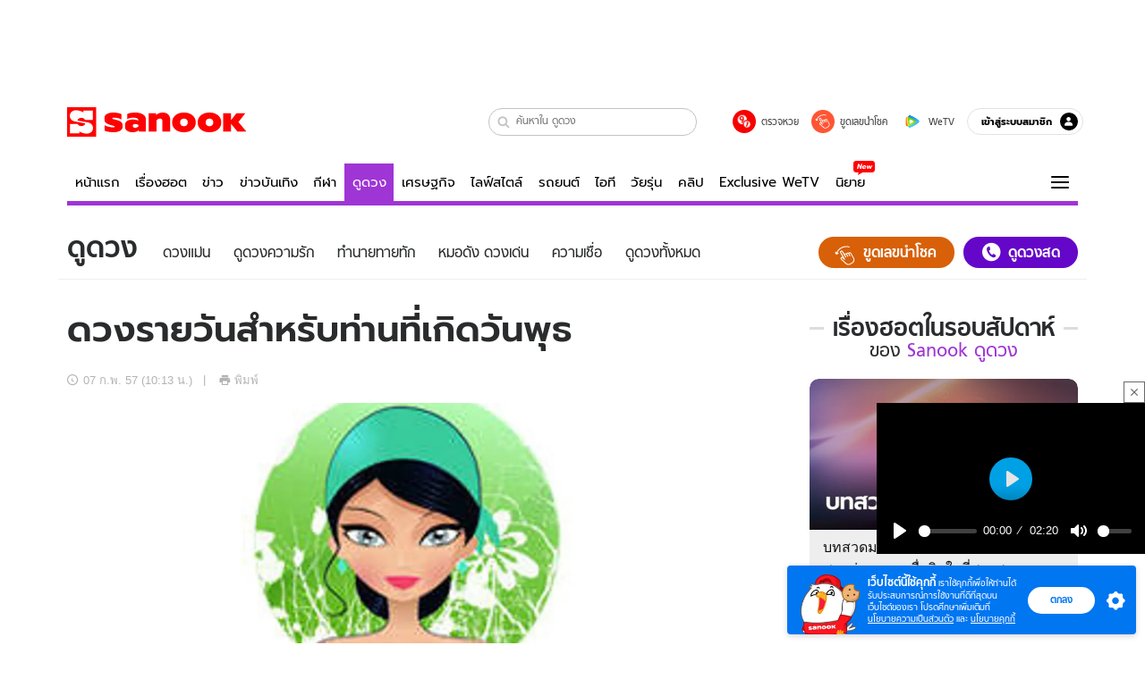

--- FILE ---
content_type: text/html; charset=utf-8
request_url: https://www.sanook.com/horoscope/58837/
body_size: 50120
content:
<!DOCTYPE html><html lang="th" class="isDesktop"><head><meta name="theme-color" content="#ED1C24"/><meta name="robots" content="max-image-preview:large, max-video-preview:-1"/><meta property="fb:app_id" content="1675028022749749"/><meta data-react-helmet="true" name="description" content="ดวงรายวันสำหรับท่านที่เกิดวันพุธ ประจำวันเสาร์ ที่ 8 กุมภาพันธ์ 2557"/><meta data-react-helmet="true" name="keywords" content="ดวงรายวัน,สำหรับท่านที่เกิดวันพุธ,ดูดวง,เช็คดวง,ดวง,ดวงแม่น"/><meta data-react-helmet="true" property="og:description" content="ดวงรายวันสำหรับท่านที่เกิดวันพุธ ประจำวันเสาร์ ที่ 8 กุมภาพันธ์ 2557"/><meta data-react-helmet="true" property="og:url" content="https://www.sanook.com/horoscope/58837/"/><meta data-react-helmet="true" property="og:image" content="https://s.isanook.com/ho/0/ud/11/58837/170-wed_b.jpg?ip/crop/w1200h700/q80/jpg"/><meta data-react-helmet="true" property="og:type" content="article"/><meta data-react-helmet="true" property="og:site_name" content="www.sanook.com/horoscope"/><meta data-react-helmet="true" name="twitter:site" content="@Sanook"/><meta data-react-helmet="true" name="twitter:card" content="summary_large_image"/><meta data-react-helmet="true" property="og:image:secure_url" content="https://s.isanook.com/ho/0/ud/11/58837/170-wed_b.jpg?ip/crop/w1200h700/q80/jpg"/><meta data-react-helmet="true" property="og:image:type" content="image/jpeg"/><meta data-react-helmet="true" property="og:image:width" content="1200"/><meta data-react-helmet="true" property="og:image:height" content="700"/><meta data-react-helmet="true" name="twitter:image" content="https://s.isanook.com/ho/0/ud/11/58837/170-wed_b.jpg?ip/crop/w1200h700/q80/jpg"/><meta data-react-helmet="true" name="twitter:domain" content="https://www.sanook.com/horoscope/58837/"/><meta data-react-helmet="true" id="tbl_image" name="image" content="https://s.isanook.com/ho/0/ud/11/58837/170-wed_b.jpg?ip/crop/w1064h602/q80/webp"/><meta data-react-helmet="true" id="tbl_category" name="category" content="ดูดวง/ดวงแม่น"/><meta data-react-helmet="true" name="published_date" id="tbl_published_date" content="2014-02-07T10:13:04+07:00"/><meta data-react-helmet="true" name="SParse:pageclass" content="article"/><meta data-react-helmet="true" name="SParse:articleid" content="58837"/><meta data-react-helmet="true" name="SParse:publishtime" content="2014-02-07T10:13:04+07:00"/><meta data-react-helmet="true" name="SParse:editor" content="kanittha"/><meta data-react-helmet="true" name="SParse:source" content="S! Horoscope"/><meta data-react-helmet="true" name="SParse:category" content="ดวงแม่น:[ดูดวงรายวัน]"/><meta data-react-helmet="true" name="SParse:keyword" content="ดวงรายวัน,สำหรับท่านที่เกิดวันพุธ,ดูดวง,เช็คดวง,ดวง,ดวงแม่น"/><link rel="manifest" href="/manifest.json"/><link rel="apple-touch-icon-precomposed" href="https://s.isanook.com/sh/0/di/icon-sanook-144x144-08.png"/><link rel="shortcut icon" href="https://s.isanook.com/sh/0/di/sanook32x32.ico"/><link data-react-helmet="true" rel="image_src" href="https://s.isanook.com/ho/0/ud/11/58837/170-wed_b.jpg?ip/crop/w1200h700/q80/jpg"/><link data-react-helmet="true" rel="canonical" href="https://www.sanook.com/horoscope/58837/" class="jsx-2063877150"/><script data-react-helmet="true" type="text/javascript">
          window.GTMFirstLoad = true;
          var objGTMInitialValue = {'contentPageFormat': 'readpage', 'contentChannel': 'horoscope', 'event': undefined, 'contentEditor': 'kanittha', 'contentSource': 'S! Horoscope', 'articleRead': '1', 'contentUniqueID': '58837', 'contentEditorialType': 'editorial', 'contentPublicationDate': '2014-02-07', 'contentPublicationTime': '10:13', 'contentPartner': 'S! Horoscope', 'contentBrand': undefined, 'contentNumberOfCharacters': '918', 'contentCategory': 'myhoro', 'contentTagPrimary': 'ดวงรายวัน', 'contentTagSecondary': 'สำหรับท่านที่เกิดวันพุธ', 'contentTags': 'ดวงรายวัน, สำหรับท่านที่เกิดวันพุธ, ดูดวง, เช็คดวง, ดวง, ดวงแม่น', 'contentType': 'article'};
          var smiData = document.cookie.match('(^|; )' + 'smimid' + '=([^;]*)');

          objGTMInitialValue.userLogin = smiData === null ? 0 : 1;
          if (smiData && smiData !== null) {
            objGTMInitialValue.userSMI = smiData[2];
            objGTMInitialValue.userID = smiData[2];
          }

          var adsCookieRegex = document.cookie.match('(^|; )' + 'ads_optout' + '=([^;]*)');
          if (adsCookieRegex && adsCookieRegex !== null) {
            objGTMInitialValue.userNonPersonalizedAds = +adsCookieRegex[2];
          }

          dataLayer = [objGTMInitialValue];

          (function(w,d,s,l,i){w[l]=w[l]||[];w[l].push({'gtm.start':
          new Date().getTime(),event:'gtm.js'});var f=d.getElementsByTagName(s)[0],
          j=d.createElement(s),dl=l!='dataLayer'?'&l='+l:'';j.async=true;j.src=
          'https://www.googletagmanager.com/gtm.js?id='+i+dl;f.parentNode.insertBefore(j,f);
          })(window,document,'script','dataLayer','GTM-PNXLXRS');
        </script><script data-react-helmet="true" type="application/ld+json">{"@context":"https://schema.org","@type":"BreadcrumbList","itemListElement":[{"@type":"ListItem","position":1,"name":"Sanook","item":"https://www.sanook.com/"},{"@type":"ListItem","position":2,"name":"horoscope","item":"https://www.sanook.com/horoscope/"},{"@type":"ListItem","position":3,"name":"ดวงรายวันสำหรับท่านที่เกิดวันพุธ","item":"https://www.sanook.com/horoscope/58837/"}]}</script><script data-react-helmet="true" type="application/ld+json">{"@context":"http://schema.org/","@type":"NewsArticle","mainEntityOfPage":"https://www.sanook.com/horoscope/58837/","headline":"ดวงรายวันสำหรับท่านที่เกิดวันพุธ","image":["https://s.isanook.com/ho/0/ud/11/58837/170-wed_b.jpg","https://s.isanook.com/ho/0/ud/11/58837/170-wed_b.jpg?ip/resize/w728/q80/jpg"],"description":"ดวงรายวันสำหรับท่านที่เกิดวันพุธ ประจำวันเสาร์ ที่ 8 กุมภาพันธ์ 2557","datePublished":"2014-02-07T10:13:04+07:00","dateModified":"2014-02-07T10:13:04+07:00","author":{"@type":"Person","name":"S! Horoscope","url":"https://www.sanook.com/horoscope/"},"publisher":{"@type":"Organization","name":"Sanook","logo":{"@type":"ImageObject","url":"//s.isanook.com/sr/0/images/logo-new-sanook.png"}}}</script><script type="text/javascript">
          window.THwhitelist = ['women', 'men', 'travel', 'movie', 'health', 'home', 'moshimoshi', 'sport', 'hitech', 'money', 'news', 'game', 'horoscope', 'campus', 'auto', 'music', 'podcasts', 'video', 'feedback', 'dictionary', 'lifestyle', 'it', 'entertain', 'chinanews', 'tastefulthailand'];
          function getPage(whitelist) {
  var loc = document.createElement('a');
  loc.href = window.location.href + '';
  var page = 'sanook';

  var _paths = loc.pathname.split('/');

  var _id = new RegExp('^/(?:.*)/([0-9]+)/').exec(loc.pathname);

  var matchedId = _id !== null && _id[1] > 0;
  const strHoroscope = 'horoscope';
  const horoscopePrefix = page + '.' + strHoroscope;
  var strVideo = 'video';
  var isVideo = _paths[1] === strVideo;

  if (isVideo) {
    var videoPrefix = page + '.' + strVideo + '.';
    var strChannel = 'channel';
    var strClip = 'clip';
    var strPlaylist = 'playlist';
    var strEmbed = 'embed';
    var strAuthAccept = 'auth-accept';
    var strPrivate = 'private';

    if (_paths[2] === strChannel) {
      return videoPrefix + strChannel;
    }

    if (_paths[2] === strAuthAccept) {
      return videoPrefix + strClip + '.' + strPrivate;
    }

    if (matchedId) {
      if (_paths[2] === strClip) {
        if (window.THVideoPrivate) {
          return videoPrefix + strClip + '.' + strPrivate;
        }

        return videoPrefix + strClip;
      } else if (_paths[2] === strPlaylist) {
        return videoPrefix + strPlaylist;
      } else if (_paths[2] === strEmbed) {
        return videoPrefix + strEmbed + '.' + _paths[3];
      }
    }
  }

  var strDictionary = 'dictionary';
  var isDictionary = _paths[1] === strDictionary;

  if (isDictionary) {
    if (_paths[2] === 'dict') {
      if (_paths[3] !== '') {
        var dictPrefix = strDictionary + '.' + 'dict' + '.';

        if (_paths[4] === 'search') {
          return dictPrefix + _paths[3] + '.' + 'search';
        } else {
          return dictPrefix + _paths[3];
        }
      } else {
        return strDictionary + '.dict';
      }
    } else {
      return strDictionary + '.index';
    }
  }

  if (_paths[1] === 'podcasts') {
    if (_paths[2] === 'program') {
      if (_paths[4]) {
        return 'sanook.podcasts.track';
      }

      return 'sanook.podcasts.program';
    }
  }

  if (_paths[1] === 'music') {
    if (_paths[2] === 'event') {
      if (_paths[3]) {
        return 'sanook.music.event.entry';
      }

      return 'sanook.music.event';
    }

    if (_paths[2] === 'liveradio') {
      if (_paths[3]) {
        return 'sanook.music.liveradio.entry';
      }

      return 'sanook.music.liveradio';
    }

    if (_paths[2] === 'chart' || _paths[2] === 'artist' || _paths[2] === 'playlist' || _paths[2] === 'album') {
      return 'sanook.music.' + _paths[2] + '.entry';
    }
  }

  const strFindLuckyNumbers = 'findluckynumbers';
  const isFindLuckyNumbers = _paths[1] === strHoroscope && _paths[2] === strFindLuckyNumbers;
  const regId = /^\d+$/;

  if (isFindLuckyNumbers) {
    let findLuckyNumbersPrefix = horoscopePrefix + '.' + _paths[2];

    if (_paths[3] !== '') {
      findLuckyNumbersPrefix = findLuckyNumbersPrefix + '.' + _paths[3];

      if (_paths[4].match(regId)) {
        return findLuckyNumbersPrefix + '.' + 'result';
      } else if (_paths[4] !== '') {
        return findLuckyNumbersPrefix + '.' + _paths[4];
      } else {
        return findLuckyNumbersPrefix;
      }
    } else {
      return horoscopePrefix + '.' + strFindLuckyNumbers;
    }
  }

  if (matchedId) {
    if (_paths[3] === 'gallery') {
      if (_paths[4] !== '') {
        page = page + '.' + _paths[1] + '.gallery.' + _paths[2];
      } else {
        page = page + '.' + _paths[1] + '.gallery';
      }
    } else {
      page = page + '.' + _paths[1] + '.entry';
    }
  } else {
    if (_paths.length > 4) {
      if (_paths[2] === 'search') {
        page = page + '.' + _paths[1] + '.search';
      } else if (_paths[2] === 'tag') {
        page = page + '.' + _paths[1] + '.tag';
      } else {
        page = page + '.' + _paths[1] + '.' + _paths[2] + '.' + _paths[3];
      }
    } else if (_paths.length > 3) {
      page = page + '.' + _paths[1] + '.' + _paths[2];
    } else if (_paths.length > 2) {
      if ((whitelist || window.THwhitelist).indexOf(_paths[1]) !== -1) {
        page = page + '.' + _paths[1] + '.index';
      } else {
        page = page + '.' + _paths[1] + '.tab';
      }
    } else {
      page = page + '.www.index';
    }
  }

  return page;
}
          window.THFirstLoad = true;
          window.page = getPage();
          ;(function () {
            var hth = document.createElement('script'); hth.type = 'text/javascript'
            hth.async = true
            hth.src = '//lvs2.truehits.in.th/dataa/d0004449.js'
            var s = document.getElementsByTagName('script')[0]; s.parentNode.insertBefore(hth, s)
          })()
        </script><script type="text/javascript">
      (function (s, a, n, o, O, k) {s['SanookAnalyticsObject'] = a; s[a] = s[a] || function () { (s[a].q = s[a].q || []).push(arguments) }, s[a].l = 1 * new Date(); k = O.createElement(n), m = O.getElementsByTagName(n)[0]; k.async = 1; k.src = o; m.parentNode.insertBefore(k, m)})(window, 'snSAL', 'script', 'https://sal.isanook.com/js/a102.js', document)
      snSAL('create', 'SA-8147095-6', 'auto')
    </script><script src="https://cdn.taboola.com/webpush/publishers/1011713/taboola-push-sdk.js" async=""></script><script async="" type="text/javascript" src="https://s.isanook.com/sh/0/js/pubmatic_desktop.1.0.0.js"></script><script async="" type="text/javascript" src="//static.criteo.net/js/ld/publishertag.js"></script><script async="" type="text/javascript" src="https://p3.isanook.com/sh/0/js/beacon.v1.js"></script><script type="text/javascript">
  !function(f,b,e,v,n,t,s)
  {if(f.fbq)return;n=f.fbq=function(){n.callMethod?
  n.callMethod.apply(n,arguments):n.queue.push(arguments)};
  if(!f._fbq)f._fbq=n;n.push=n;n.loaded=!0;n.version='2.0';
  n.queue=[];t=b.createElement(e);t.async=!0;
  t.src=v;s=b.getElementsByTagName(e)[0];
  s.parentNode.insertBefore(t,s)}(window, document,'script',
  'https://connect.facebook.net/en_US/fbevents.js');
  fbq('init', '1489944661112333');
  fbq('track', 'PageView');
    </script><noscript><img height="1" width="1" style="display:none" src="https://www.facebook.com/tr?id=1489944661112333&amp;ev=PageView&amp;noscript=1"/></noscript><script type="text/javascript">
        ;window.NREUM||(NREUM={});NREUM.init={distributed_tracing:{enabled:true},privacy:{cookies_enabled:false},ajax:{deny_list:["bam-cell.nr-data.net"]}};

;NREUM.loader_config={accountID:"497483",trustKey:"497483",agentID:"50994296",licenseKey:"8f062114d3",applicationID:"50891400"};
;NREUM.info={beacon:"bam.nr-data.net",errorBeacon:"bam.nr-data.net",licenseKey:"8f062114d3",applicationID:"50891400",sa:1};
;/*! For license information please see nr-loader-rum-1.246.1.min.js.LICENSE.txt */
(()=>{"use strict";var e,t,n={234:(e,t,n)=>{n.d(t,{P_:()=>h,Mt:()=>m,C5:()=>s,DL:()=>w,OP:()=>j,lF:()=>S,Yu:()=>_,Dg:()=>v,CX:()=>c,GE:()=>A,sU:()=>T});var r=n(8632),i=n(9567);const a={beacon:r.ce.beacon,errorBeacon:r.ce.errorBeacon,licenseKey:void 0,applicationID:void 0,sa:void 0,queueTime:void 0,applicationTime:void 0,ttGuid:void 0,user:void 0,account:void 0,product:void 0,extra:void 0,jsAttributes:{},userAttributes:void 0,atts:void 0,transactionName:void 0,tNamePlain:void 0},o={};function s(e){if(!e)throw new Error("All info objects require an agent identifier!");if(!o[e])throw new Error("Info for ".concat(e," was never set"));return o[e]}function c(e,t){if(!e)throw new Error("All info objects require an agent identifier!");o[e]=(0,i.D)(t,a),(0,r.Qy)(e,o[e],"info")}const d=e=>{if(!e||"string"!=typeof e)return!1;try{document.createDocumentFragment().querySelector(e)}catch{return!1}return!0};var u=n(7056),l=n(50);const f=()=>{const e={mask_selector:"*",block_selector:"[data-nr-block]",mask_input_options:{color:!1,date:!1,"datetime-local":!1,email:!1,month:!1,number:!1,range:!1,search:!1,tel:!1,text:!1,time:!1,url:!1,week:!1,textarea:!1,select:!1,password:!0}};return{feature_flags:[],proxy:{assets:void 0,beacon:void 0},privacy:{cookies_enabled:!0},ajax:{deny_list:void 0,block_internal:!0,enabled:!0,harvestTimeSeconds:10,autoStart:!0},distributed_tracing:{enabled:void 0,exclude_newrelic_header:void 0,cors_use_newrelic_header:void 0,cors_use_tracecontext_headers:void 0,allowed_origins:void 0},session:{domain:void 0,expiresMs:u.oD,inactiveMs:u.Hb},ssl:void 0,obfuscate:void 0,jserrors:{enabled:!0,harvestTimeSeconds:10,autoStart:!0},metrics:{enabled:!0,autoStart:!0},page_action:{enabled:!0,harvestTimeSeconds:30,autoStart:!0},page_view_event:{enabled:!0,autoStart:!0},page_view_timing:{enabled:!0,harvestTimeSeconds:30,long_task:!1,autoStart:!0},session_trace:{enabled:!0,harvestTimeSeconds:10,autoStart:!0},harvest:{tooManyRequestsDelay:60},session_replay:{autoStart:!0,enabled:!1,harvestTimeSeconds:60,sampling_rate:50,error_sampling_rate:50,collect_fonts:!1,inline_images:!1,inline_stylesheet:!0,mask_all_inputs:!0,get mask_text_selector(){return e.mask_selector},set mask_text_selector(t){d(t)?e.mask_selector=t+",[data-nr-mask]":null===t?e.mask_selector=t:(0,l.Z)("An invalid session_replay.mask_selector was provided and will not be used",t)},get block_class(){return"nr-block"},get ignore_class(){return"nr-ignore"},get mask_text_class(){return"nr-mask"},get block_selector(){return e.block_selector},set block_selector(t){d(t)?e.block_selector+=",".concat(t):""!==t&&(0,l.Z)("An invalid session_replay.block_selector was provided and will not be used",t)},get mask_input_options(){return e.mask_input_options},set mask_input_options(t){t&&"object"==typeof t?e.mask_input_options={...t,password:!0}:(0,l.Z)("An invalid session_replay.mask_input_option was provided and will not be used",t)}},spa:{enabled:!0,harvestTimeSeconds:10,autoStart:!0}}},g={},p="All configuration objects require an agent identifier!";function h(e){if(!e)throw new Error(p);if(!g[e])throw new Error("Configuration for ".concat(e," was never set"));return g[e]}function v(e,t){if(!e)throw new Error(p);g[e]=(0,i.D)(t,f()),(0,r.Qy)(e,g[e],"config")}function m(e,t){if(!e)throw new Error(p);var n=h(e);if(n){for(var r=t.split("."),i=0;i<r.length-1;i++)if("object"!=typeof(n=n[r[i]]))return;n=n[r[r.length-1]]}return n}const b={accountID:void 0,trustKey:void 0,agentID:void 0,licenseKey:void 0,applicationID:void 0,xpid:void 0},y={};function w(e){if(!e)throw new Error("All loader-config objects require an agent identifier!");if(!y[e])throw new Error("LoaderConfig for ".concat(e," was never set"));return y[e]}function A(e,t){if(!e)throw new Error("All loader-config objects require an agent identifier!");y[e]=(0,i.D)(t,b),(0,r.Qy)(e,y[e],"loader_config")}const _=(0,r.mF)().o;var x=n(385),D=n(6818);const k={buildEnv:D.Re,customTransaction:void 0,disabled:!1,distMethod:D.gF,isolatedBacklog:!1,loaderType:void 0,maxBytes:3e4,offset:Math.floor(x._A?.performance?.timeOrigin||x._A?.performance?.timing?.navigationStart||Date.now()),onerror:void 0,origin:""+x._A.location,ptid:void 0,releaseIds:{},session:void 0,xhrWrappable:"function"==typeof x._A.XMLHttpRequest?.prototype?.addEventListener,version:D.q4,denyList:void 0},E={};function j(e){if(!e)throw new Error("All runtime objects require an agent identifier!");if(!E[e])throw new Error("Runtime for ".concat(e," was never set"));return E[e]}function T(e,t){if(!e)throw new Error("All runtime objects require an agent identifier!");E[e]=(0,i.D)(t,k),(0,r.Qy)(e,E[e],"runtime")}function S(e){return function(e){try{const t=s(e);return!!t.licenseKey&&!!t.errorBeacon&&!!t.applicationID}catch(e){return!1}}(e)}},9567:(e,t,n)=>{n.d(t,{D:()=>i});var r=n(50);function i(e,t){try{if(!e||"object"!=typeof e)return(0,r.Z)("Setting a Configurable requires an object as input");if(!t||"object"!=typeof t)return(0,r.Z)("Setting a Configurable requires a model to set its initial properties");const n=Object.create(Object.getPrototypeOf(t),Object.getOwnPropertyDescriptors(t)),a=0===Object.keys(n).length?e:n;for(let o in a)if(void 0!==e[o])try{Array.isArray(e[o])&&Array.isArray(t[o])?n[o]=Array.from(new Set([...e[o],...t[o]])):"object"==typeof e[o]&&"object"==typeof t[o]?n[o]=i(e[o],t[o]):n[o]=e[o]}catch(e){(0,r.Z)("An error occurred while setting a property of a Configurable",e)}return n}catch(e){(0,r.Z)("An error occured while setting a Configurable",e)}}},6818:(e,t,n)=>{n.d(t,{Re:()=>i,gF:()=>a,q4:()=>r});const r="1.246.1",i="PROD",a="CDN"},385:(e,t,n)=>{n.d(t,{Nk:()=>u,Tt:()=>s,_A:()=>a,cv:()=>l,iS:()=>o,il:()=>r,ux:()=>c,v6:()=>i,w1:()=>d});const r="undefined"!=typeof window&&!!window.document,i="undefined"!=typeof WorkerGlobalScope&&("undefined"!=typeof self&&self instanceof WorkerGlobalScope&&self.navigator instanceof WorkerNavigator||"undefined"!=typeof globalThis&&globalThis instanceof WorkerGlobalScope&&globalThis.navigator instanceof WorkerNavigator),a=r?window:"undefined"!=typeof WorkerGlobalScope&&("undefined"!=typeof self&&self instanceof WorkerGlobalScope&&self||"undefined"!=typeof globalThis&&globalThis instanceof WorkerGlobalScope&&globalThis),o=Boolean("hidden"===a?.document?.visibilityState),s=(a?.location,/iPad|iPhone|iPod/.test(a.navigator?.userAgent)),c=s&&"undefined"==typeof SharedWorker,d=((()=>{const e=a.navigator?.userAgent?.match(/Firefox[/s](d+.d+)/);Array.isArray(e)&&e.length>=2&&e[1]})(),Boolean(r&&window.document.documentMode)),u=!!a.navigator?.sendBeacon,l=Math.floor(a?.performance?.timeOrigin||a?.performance?.timing?.navigationStart||Date.now())},1117:(e,t,n)=>{n.d(t,{w:()=>a});var r=n(50);const i={agentIdentifier:"",ee:void 0};class a{constructor(e){try{if("object"!=typeof e)return(0,r.Z)("shared context requires an object as input");this.sharedContext={},Object.assign(this.sharedContext,i),Object.entries(e).forEach((e=>{let[t,n]=e;Object.keys(i).includes(t)&&(this.sharedContext[t]=n)}))}catch(e){(0,r.Z)("An error occured while setting SharedContext",e)}}}},8e3:(e,t,n)=>{n.d(t,{L:()=>u,R:()=>c});var r=n(8325),i=n(1284),a=n(4322),o=n(3325);const s={};function c(e,t){const n={staged:!1,priority:o.p[t]||0};d(e),s[e].get(t)||s[e].set(t,n)}function d(e){e&&(s[e]||(s[e]=new Map))}function u(){let e=arguments.length>0&&void 0!==arguments[0]?arguments[0]:"",t=arguments.length>1&&void 0!==arguments[1]?arguments[1]:"feature";if(d(e),!e||!s[e].get(t))return o(t);s[e].get(t).staged=!0;const n=[...s[e]];function o(t){const n=e?r.ee.get(e):r.ee,o=a.X.handlers;if(n.backlog&&o){var s=n.backlog[t],c=o[t];if(c){for(var d=0;s&&d<s.length;++d)l(s[d],c);(0,i.D)(c,(function(e,t){(0,i.D)(t,(function(t,n){n[0].on(e,n[1])}))}))}delete o[t],n.backlog[t]=null,n.emit("drain-"+t,[])}}n.every((e=>{let[t,n]=e;return n.staged}))&&(n.sort(((e,t)=>e[1].priority-t[1].priority)),n.forEach((t=>{let[n]=t;s[e].delete(n),o(n)})))}function l(e,t){var n=e[1];(0,i.D)(t[n],(function(t,n){var r=e[0];if(n[0]===r){var i=n[1],a=e[3],o=e[2];i.apply(a,o)}}))}},8325:(e,t,n)=>{n.d(t,{A:()=>c,ee:()=>d});var r=n(8632),i=n(2210),a=n(234);class o{constructor(e){this.contextId=e}}var s=n(3117);const c="nr@context:".concat(s.a),d=function e(t,n){var r={},s={},u={},f=!1;try{f=16===n.length&&(0,a.OP)(n).isolatedBacklog}catch(e){}var g={on:h,addEventListener:h,removeEventListener:function(e,t){var n=r[e];if(!n)return;for(var i=0;i<n.length;i++)n[i]===t&&n.splice(i,1)},emit:function(e,n,r,i,a){!1!==a&&(a=!0);if(d.aborted&&!i)return;t&&a&&t.emit(e,n,r);for(var o=p(r),c=v(e),u=c.length,l=0;l<u;l++)c[l].apply(o,n);var f=b()[s[e]];f&&f.push([g,e,n,o]);return o},get:m,listeners:v,context:p,buffer:function(e,t){const n=b();if(t=t||"feature",g.aborted)return;Object.entries(e||{}).forEach((e=>{let[r,i]=e;s[i]=t,t in n||(n[t]=[])}))},abort:l,aborted:!1,isBuffering:function(e){return!!b()[s[e]]},debugId:n,backlog:f?{}:t&&"object"==typeof t.backlog?t.backlog:{}};return g;function p(e){return e&&e instanceof o?e:e?(0,i.X)(e,c,(()=>new o(c))):new o(c)}function h(e,t){r[e]=v(e).concat(t)}function v(e){return r[e]||[]}function m(t){return u[t]=u[t]||e(g,t)}function b(){return g.backlog}}(void 0,"globalEE"),u=(0,r.fP)();function l(){d.aborted=!0,d.backlog={}}u.ee||(u.ee=d)},5546:(e,t,n)=>{n.d(t,{E:()=>r,p:()=>i});var r=n(8325).ee.get("handle");function i(e,t,n,i,a){a?(a.buffer([e],i),a.emit(e,t,n)):(r.buffer([e],i),r.emit(e,t,n))}},4322:(e,t,n)=>{n.d(t,{X:()=>a});var r=n(5546);a.on=o;var i=a.handlers={};function a(e,t,n,a){o(a||r.E,i,e,t,n)}function o(e,t,n,i,a){a||(a="feature"),e||(e=r.E);var o=t[a]=t[a]||{};(o[n]=o[n]||[]).push([e,i])}},3239:(e,t,n)=>{n.d(t,{bP:()=>s,iz:()=>c,m$:()=>o});var r=n(385);let i=!1,a=!1;try{const e={get passive(){return i=!0,!1},get signal(){return a=!0,!1}};r._A.addEventListener("test",null,e),r._A.removeEventListener("test",null,e)}catch(e){}function o(e,t){return i||a?{capture:!!e,passive:i,signal:t}:!!e}function s(e,t){let n=arguments.length>2&&void 0!==arguments[2]&&arguments[2],r=arguments.length>3?arguments[3]:void 0;window.addEventListener(e,t,o(n,r))}function c(e,t){let n=arguments.length>2&&void 0!==arguments[2]&&arguments[2],r=arguments.length>3?arguments[3]:void 0;document.addEventListener(e,t,o(n,r))}},3117:(e,t,n)=>{n.d(t,{a:()=>r});const r=(0,n(4402).Rl)()},4402:(e,t,n)=>{n.d(t,{Rl:()=>o,ky:()=>s});var r=n(385);const i="xxxxxxxx-xxxx-4xxx-yxxx-xxxxxxxxxxxx";function a(e,t){return e?15&e[t]:16*Math.random()|0}function o(){const e=r._A?.crypto||r._A?.msCrypto;let t,n=0;return e&&e.getRandomValues&&(t=e.getRandomValues(new Uint8Array(31))),i.split("").map((e=>"x"===e?a(t,++n).toString(16):"y"===e?(3&a()|8).toString(16):e)).join("")}function s(e){const t=r._A?.crypto||r._A?.msCrypto;let n,i=0;t&&t.getRandomValues&&(n=t.getRandomValues(new Uint8Array(31)));const o=[];for(var s=0;s<e;s++)o.push(a(n,++i).toString(16));return o.join("")}},7056:(e,t,n)=>{n.d(t,{Bq:()=>r,Hb:()=>a,oD:()=>i});const r="NRBA",i=144e5,a=18e5},7894:(e,t,n)=>{function r(){return Math.round(performance.now())}n.d(t,{z:()=>r})},50:(e,t,n)=>{function r(e,t){"function"==typeof console.warn&&(console.warn("New Relic: ".concat(e)),t&&console.warn(t))}n.d(t,{Z:()=>r})},2587:(e,t,n)=>{n.d(t,{N:()=>c,T:()=>d});var r=n(8325),i=n(5546),a=n(3325);const o={stn:[a.D.sessionTrace],err:[a.D.jserrors,a.D.metrics],ins:[a.D.pageAction],spa:[a.D.spa],sr:[a.D.sessionReplay,a.D.sessionTrace]},s=new Set;function c(e,t){const n=r.ee.get(t);e&&"object"==typeof e&&(s.has(t)||Object.entries(e).forEach((e=>{let[t,r]=e;o[t]?o[t].forEach((e=>{r?(0,i.p)("feat-"+t,[],void 0,e,n):(0,i.p)("block-"+t,[],void 0,e,n),(0,i.p)("rumresp-"+t,[Boolean(r)],void 0,e,n)})):r&&(0,i.p)("feat-"+t,[],void 0,void 0,n),d[t]=Boolean(r)})),Object.keys(o).forEach((e=>{void 0===d[e]&&(o[e]?.forEach((t=>(0,i.p)("rumresp-"+e,[!1],void 0,t,n))),d[e]=!1)})),s.add(t))}const d={}},2210:(e,t,n)=>{n.d(t,{X:()=>i});var r=Object.prototype.hasOwnProperty;function i(e,t,n){if(r.call(e,t))return e[t];var i=n();if(Object.defineProperty&&Object.keys)try{return Object.defineProperty(e,t,{value:i,writable:!0,enumerable:!1}),i}catch(e){}return e[t]=i,i}},1284:(e,t,n)=>{n.d(t,{D:()=>r});const r=(e,t)=>Object.entries(e||{}).map((e=>{let[n,r]=e;return t(n,r)}))},4351:(e,t,n)=>{n.d(t,{P:()=>a});var r=n(8325);const i=()=>{const e=new WeakSet;return(t,n)=>{if("object"==typeof n&&null!==n){if(e.has(n))return;e.add(n)}return n}};function a(e){try{return JSON.stringify(e,i())}catch(e){try{r.ee.emit("internal-error",[e])}catch(e){}}}},3960:(e,t,n)=>{n.d(t,{K:()=>o,b:()=>a});var r=n(3239);function i(){return"undefined"==typeof document||"complete"===document.readyState}function a(e,t){if(i())return e();(0,r.bP)("load",e,t)}function o(e){if(i())return e();(0,r.iz)("DOMContentLoaded",e)}},8632:(e,t,n)=>{n.d(t,{EZ:()=>d,Qy:()=>c,ce:()=>a,fP:()=>o,gG:()=>u,mF:()=>s});var r=n(7894),i=n(385);const a={beacon:"bam.nr-data.net",errorBeacon:"bam.nr-data.net"};function o(){return i._A.NREUM||(i._A.NREUM={}),void 0===i._A.newrelic&&(i._A.newrelic=i._A.NREUM),i._A.NREUM}function s(){let e=o();return e.o||(e.o={ST:i._A.setTimeout,SI:i._A.setImmediate,CT:i._A.clearTimeout,XHR:i._A.XMLHttpRequest,REQ:i._A.Request,EV:i._A.Event,PR:i._A.Promise,MO:i._A.MutationObserver,FETCH:i._A.fetch}),e}function c(e,t,n){let i=o();const a=i.initializedAgents||{},s=a[e]||{};return Object.keys(s).length||(s.initializedAt={ms:(0,r.z)(),date:new Date}),i.initializedAgents={...a,[e]:{...s,[n]:t}},i}function d(e,t){o()[e]=t}function u(){return function(){let e=o();const t=e.info||{};e.info={beacon:a.beacon,errorBeacon:a.errorBeacon,...t}}(),function(){let e=o();const t=e.init||{};e.init={...t}}(),s(),function(){let e=o();const t=e.loader_config||{};e.loader_config={...t}}(),o()}},7956:(e,t,n)=>{n.d(t,{N:()=>i});var r=n(3239);function i(e){let t=arguments.length>1&&void 0!==arguments[1]&&arguments[1],n=arguments.length>2?arguments[2]:void 0,i=arguments.length>3?arguments[3]:void 0;(0,r.iz)("visibilitychange",(function(){if(t)return void("hidden"===document.visibilityState&&e());e(document.visibilityState)}),n,i)}},3081:(e,t,n)=>{n.d(t,{gF:()=>a,mY:()=>i,t9:()=>r,vz:()=>s,xS:()=>o});const r=n(3325).D.metrics,i="sm",a="cm",o="storeSupportabilityMetrics",s="storeEventMetrics"},7633:(e,t,n)=>{n.d(t,{t:()=>r});const r=n(3325).D.pageViewEvent},9251:(e,t,n)=>{n.d(t,{t:()=>r});const r=n(3325).D.pageViewTiming},5938:(e,t,n)=>{n.d(t,{W:()=>i});var r=n(8325);class i{constructor(e,t,n){this.agentIdentifier=e,this.aggregator=t,this.ee=r.ee.get(e),this.featureName=n,this.blocked=!1}}},7530:(e,t,n)=>{n.d(t,{j:()=>b});var r=n(3325),i=n(234),a=n(5546),o=n(8325),s=n(7894),c=n(8e3),d=n(3960),u=n(385),l=n(50),f=n(3081),g=n(8632);function p(){const e=(0,g.gG)();["setErrorHandler","finished","addToTrace","addRelease","addPageAction","setCurrentRouteName","setPageViewName","setCustomAttribute","interaction","noticeError","setUserId","setApplicationVersion","start"].forEach((t=>{e[t]=function(){for(var n=arguments.length,r=new Array(n),i=0;i<n;i++)r[i]=arguments[i];return function(t){for(var n=arguments.length,r=new Array(n>1?n-1:0),i=1;i<n;i++)r[i-1]=arguments[i];let a=[];return Object.values(e.initializedAgents).forEach((e=>{e.exposed&&e.api[t]&&a.push(e.api[t](...r))})),a.length>1?a:a[0]}(t,...r)}}))}var h=n(2587);const v=e=>{const t=e.startsWith("http");e+="/",n.p=t?e:"https://"+e};let m=!1;function b(e){let t=arguments.length>1&&void 0!==arguments[1]?arguments[1]:{},b=arguments.length>2?arguments[2]:void 0,y=arguments.length>3?arguments[3]:void 0,{init:w,info:A,loader_config:_,runtime:x={loaderType:b},exposed:D=!0}=t;const k=(0,g.gG)();A||(w=k.init,A=k.info,_=k.loader_config),(0,i.Dg)(e,w||{}),(0,i.GE)(e,_||{}),A.jsAttributes??={},u.v6&&(A.jsAttributes.isWorker=!0),(0,i.CX)(e,A);const E=(0,i.P_)(e),j=[A.beacon,A.errorBeacon];m||(m=!0,E.proxy.assets&&(v(E.proxy.assets),j.push(E.proxy.assets)),E.proxy.beacon&&j.push(E.proxy.beacon)),x.denyList=[...E.ajax.deny_list||[],...E.ajax.block_internal?j:[]],(0,i.sU)(e,x),p();const T=function(e,t){t||(0,c.R)(e,"api");const g={};var p=o.ee.get(e),h=p.get("tracer"),v="api-",m=v+"ixn-";function b(t,n,r,a){const o=(0,i.C5)(e);return null===n?delete o.jsAttributes[t]:(0,i.CX)(e,{...o,jsAttributes:{...o.jsAttributes,[t]:n}}),A(v,r,!0,a||null===n?"session":void 0)(t,n)}function y(){}["setErrorHandler","finished","addToTrace","addRelease"].forEach((e=>{g[e]=A(v,e,!0,"api")})),g.addPageAction=A(v,"addPageAction",!0,r.D.pageAction),g.setCurrentRouteName=A(v,"routeName",!0,r.D.spa),g.setPageViewName=function(t,n){if("string"==typeof t)return"/"!==t.charAt(0)&&(t="/"+t),(0,i.OP)(e).customTransaction=(n||"http://custom.transaction")+t,A(v,"setPageViewName",!0)()},g.setCustomAttribute=function(e,t){let n=arguments.length>2&&void 0!==arguments[2]&&arguments[2];if("string"==typeof e){if(["string","number","boolean"].includes(typeof t)||null===t)return b(e,t,"setCustomAttribute",n);(0,l.Z)("Failed to execute setCustomAttribute.\nNon-null value must be a string, number or boolean type, but a type of <".concat(typeof t,"> was provided."))}else(0,l.Z)("Failed to execute setCustomAttribute.\nName must be a string type, but a type of <".concat(typeof e,"> was provided."))},g.setUserId=function(e){if("string"==typeof e||null===e)return b("enduser.id",e,"setUserId",!0);(0,l.Z)("Failed to execute setUserId.\nNon-null value must be a string type, but a type of <".concat(typeof e,"> was provided."))},g.setApplicationVersion=function(e){if("string"==typeof e||null===e)return b("application.version",e,"setApplicationVersion",!1);(0,l.Z)("Failed to execute setApplicationVersion. Expected <String | null>, but got <".concat(typeof e,">."))},g.start=e=>{try{const t=e?"defined":"undefined";(0,a.p)(f.xS,["API/start/".concat(t,"/called")],void 0,r.D.metrics,p);const n=Object.values(r.D);if(void 0===e)e=n;else{if((e=Array.isArray(e)&&e.length?e:[e]).some((e=>!n.includes(e))))return(0,l.Z)("Invalid feature name supplied. Acceptable feature names are: ".concat(n));e.includes(r.D.pageViewEvent)||e.push(r.D.pageViewEvent)}e.forEach((e=>{p.emit("".concat(e,"-opt-in"))}))}catch(e){(0,l.Z)("An unexpected issue occurred",e)}},g.interaction=function(){return(new y).get()};var w=y.prototype={createTracer:function(e,t){var n={},i=this,o="function"==typeof t;return(0,a.p)(m+"tracer",[(0,s.z)(),e,n],i,r.D.spa,p),function(){if(h.emit((o?"":"no-")+"fn-start",[(0,s.z)(),i,o],n),o)try{return t.apply(this,arguments)}catch(e){throw h.emit("fn-err",[arguments,this,e],n),e}finally{h.emit("fn-end",[(0,s.z)()],n)}}}};function A(e,t,n,i){return function(){return(0,a.p)(f.xS,["API/"+t+"/called"],void 0,r.D.metrics,p),i&&(0,a.p)(e+t,[(0,s.z)(),...arguments],n?null:this,i,p),n?void 0:this}}function _(){n.e(75).then(n.bind(n,7438)).then((t=>{let{setAPI:n}=t;n(e),(0,c.L)(e,"api")})).catch((()=>(0,l.Z)("Downloading runtime APIs failed...")))}return["actionText","setName","setAttribute","save","ignore","onEnd","getContext","end","get"].forEach((e=>{w[e]=A(m,e,void 0,r.D.spa)})),g.noticeError=function(e,t){"string"==typeof e&&(e=new Error(e)),(0,a.p)(f.xS,["API/noticeError/called"],void 0,r.D.metrics,p),(0,a.p)("err",[e,(0,s.z)(),!1,t],void 0,r.D.jserrors,p)},u.il?(0,d.b)((()=>_()),!0):_(),g}(e,y);return(0,g.Qy)(e,T,"api"),(0,g.Qy)(e,D,"exposed"),(0,g.EZ)("activatedFeatures",h.T),T}},3325:(e,t,n)=>{n.d(t,{D:()=>r,p:()=>i});const r={ajax:"ajax",jserrors:"jserrors",metrics:"metrics",pageAction:"page_action",pageViewEvent:"page_view_event",pageViewTiming:"page_view_timing",sessionReplay:"session_replay",sessionTrace:"session_trace",spa:"spa"},i={[r.pageViewEvent]:1,[r.pageViewTiming]:2,[r.metrics]:3,[r.jserrors]:4,[r.ajax]:5,[r.sessionTrace]:6,[r.pageAction]:7,[r.spa]:8,[r.sessionReplay]:9}}},r={};function i(e){var t=r[e];if(void 0!==t)return t.exports;var a=r[e]={exports:{}};return n[e](a,a.exports,i),a.exports}i.m=n,i.d=(e,t)=>{for(var n in t)i.o(t,n)&&!i.o(e,n)&&Object.defineProperty(e,n,{enumerable:!0,get:t[n]})},i.f={},i.e=e=>Promise.all(Object.keys(i.f).reduce(((t,n)=>(i.f[n](e,t),t)),[])),i.u=e=>"nr-rum-1.246.1.min.js",i.o=(e,t)=>Object.prototype.hasOwnProperty.call(e,t),e={},t="NRBA-1.246.1.PROD:",i.l=(n,r,a,o)=>{if(e[n])e[n].push(r);else{var s,c;if(void 0!==a)for(var d=document.getElementsByTagName("script"),u=0;u<d.length;u++){var l=d[u];if(l.getAttribute("src")==n||l.getAttribute("data-webpack")==t+a){s=l;break}}s||(c=!0,(s=document.createElement("script")).charset="utf-8",s.timeout=120,i.nc&&s.setAttribute("nonce",i.nc),s.setAttribute("data-webpack",t+a),s.src=n),e[n]=[r];var f=(t,r)=>{s.onerror=s.onload=null,clearTimeout(g);var i=e[n];if(delete e[n],s.parentNode&&s.parentNode.removeChild(s),i&&i.forEach((e=>e(r))),t)return t(r)},g=setTimeout(f.bind(null,void 0,{type:"timeout",target:s}),12e4);s.onerror=f.bind(null,s.onerror),s.onload=f.bind(null,s.onload),c&&document.head.appendChild(s)}},i.r=e=>{"undefined"!=typeof Symbol&&Symbol.toStringTag&&Object.defineProperty(e,Symbol.toStringTag,{value:"Module"}),Object.defineProperty(e,"__esModule",{value:!0})},i.p="https://js-agent.newrelic.com/",(()=>{var e={50:0,832:0};i.f.j=(t,n)=>{var r=i.o(e,t)?e[t]:void 0;if(0!==r)if(r)n.push(r[2]);else{var a=new Promise(((n,i)=>r=e[t]=[n,i]));n.push(r[2]=a);var o=i.p+i.u(t),s=new Error;i.l(o,(n=>{if(i.o(e,t)&&(0!==(r=e[t])&&(e[t]=void 0),r)){var a=n&&("load"===n.type?"missing":n.type),o=n&&n.target&&n.target.src;s.message="Loading chunk "+t+" failed.\n("+a+": "+o+")",s.name="ChunkLoadError",s.type=a,s.request=o,r[1](s)}}),"chunk-"+t,t)}};var t=(t,n)=>{var r,a,[o,s,c]=n,d=0;if(o.some((t=>0!==e[t]))){for(r in s)i.o(s,r)&&(i.m[r]=s[r]);if(c)c(i)}for(t&&t(n);d<o.length;d++)a=o[d],i.o(e,a)&&e[a]&&e[a][0](),e[a]=0},n=self["webpackChunk:NRBA-1.246.1.PROD"]=self["webpackChunk:NRBA-1.246.1.PROD"]||[];n.forEach(t.bind(null,0)),n.push=t.bind(null,n.push.bind(n))})(),(()=>{var e=i(50);class t{addPageAction(t,n){(0,e.Z)("Call to agent api addPageAction failed. The page action feature is not currently initialized.")}setPageViewName(t,n){(0,e.Z)("Call to agent api setPageViewName failed. The page view feature is not currently initialized.")}setCustomAttribute(t,n,r){(0,e.Z)("Call to agent api setCustomAttribute failed. The js errors feature is not currently initialized.")}noticeError(t,n){(0,e.Z)("Call to agent api noticeError failed. The js errors feature is not currently initialized.")}setUserId(t){(0,e.Z)("Call to agent api setUserId failed. The js errors feature is not currently initialized.")}setApplicationVersion(t){(0,e.Z)("Call to agent api setApplicationVersion failed. The agent is not currently initialized.")}setErrorHandler(t){(0,e.Z)("Call to agent api setErrorHandler failed. The js errors feature is not currently initialized.")}finished(t){(0,e.Z)("Call to agent api finished failed. The page action feature is not currently initialized.")}addRelease(t,n){(0,e.Z)("Call to agent api addRelease failed. The js errors feature is not currently initialized.")}start(t){(0,e.Z)("Call to agent api addRelease failed. The agent is not currently initialized.")}}var n=i(3325),r=i(234);const a=Object.values(n.D);function o(e){const t={};return a.forEach((n=>{t[n]=function(e,t){return!1!==(0,r.Mt)(t,"".concat(e,".enabled"))}(n,e)})),t}var s=i(7530);var c=i(8e3),d=i(5938),u=i(3960),l=i(385);class f extends d.W{constructor(e,t,n){let i=!(arguments.length>3&&void 0!==arguments[3])||arguments[3];super(e,t,n),this.auto=i,this.abortHandler=void 0,this.featAggregate=void 0,this.onAggregateImported=void 0,!1===(0,r.Mt)(this.agentIdentifier,"".concat(this.featureName,".autoStart"))&&(this.auto=!1),this.auto&&(0,c.R)(e,n)}importAggregator(){let t=arguments.length>0&&void 0!==arguments[0]?arguments[0]:{};if(this.featAggregate)return;if(!this.auto)return void this.ee.on("".concat(this.featureName,"-opt-in"),(()=>{(0,c.R)(this.agentIdentifier,this.featureName),this.auto=!0,this.importAggregator()}));const n=l.il&&!0===(0,r.Mt)(this.agentIdentifier,"privacy.cookies_enabled");let a;this.onAggregateImported=new Promise((e=>{a=e}));const o=async()=>{let r;try{if(n){const{setupAgentSession:e}=await i.e(75).then(i.bind(i,3228));r=e(this.agentIdentifier)}}catch(t){(0,e.Z)("A problem occurred when starting up session manager. This page will not start or extend any session.",t)}try{if(!this.shouldImportAgg(this.featureName,r))return(0,c.L)(this.agentIdentifier,this.featureName),void a(!1);const{lazyFeatureLoader:e}=await i.e(75).then(i.bind(i,8582)),{Aggregate:n}=await e(this.featureName,"aggregate");this.featAggregate=new n(this.agentIdentifier,this.aggregator,t),a(!0)}catch(t){(0,e.Z)("Downloading and initializing ".concat(this.featureName," failed..."),t),this.abortHandler?.(),(0,c.L)(this.agentIdentifier,this.featureName),a(!1)}};l.il?(0,u.b)((()=>o()),!0):o()}shouldImportAgg(e,t){return e!==n.D.sessionReplay||!!r.Yu.MO&&(!1!==(0,r.Mt)(this.agentIdentifier,"session_trace.enabled")&&(!!t?.isNew||!!t?.state.sessionReplayMode))}}var g=i(7633);class p extends f{static featureName=g.t;constructor(e,t){let n=!(arguments.length>2&&void 0!==arguments[2])||arguments[2];super(e,t,g.t,n),this.importAggregator()}}var h=i(1117),v=i(1284);class m extends h.w{constructor(e){super(e),this.aggregatedData={}}store(e,t,n,r,i){var a=this.getBucket(e,t,n,i);return a.metrics=function(e,t){t||(t={count:0});return t.count+=1,(0,v.D)(e,(function(e,n){t[e]=b(n,t[e])})),t}(r,a.metrics),a}merge(e,t,n,r,i){var a=this.getBucket(e,t,r,i);if(a.metrics){var o=a.metrics;o.count+=n.count,(0,v.D)(n,(function(e,t){if("count"!==e){var r=o[e],i=n[e];i&&!i.c?o[e]=b(i.t,r):o[e]=function(e,t){if(!t)return e;t.c||(t=y(t.t));return t.min=Math.min(e.min,t.min),t.max=Math.max(e.max,t.max),t.t+=e.t,t.sos+=e.sos,t.c+=e.c,t}(i,o[e])}}))}else a.metrics=n}storeMetric(e,t,n,r){var i=this.getBucket(e,t,n);return i.stats=b(r,i.stats),i}getBucket(e,t,n,r){this.aggregatedData[e]||(this.aggregatedData[e]={});var i=this.aggregatedData[e][t];return i||(i=this.aggregatedData[e][t]={params:n||{}},r&&(i.custom=r)),i}get(e,t){return t?this.aggregatedData[e]&&this.aggregatedData[e][t]:this.aggregatedData[e]}take(e){for(var t={},n="",r=!1,i=0;i<e.length;i++)t[n=e[i]]=w(this.aggregatedData[n]),t[n].length&&(r=!0),delete this.aggregatedData[n];return r?t:null}}function b(e,t){return null==e?function(e){e?e.c++:e={c:1};return e}(t):t?(t.c||(t=y(t.t)),t.c+=1,t.t+=e,t.sos+=e*e,e>t.max&&(t.max=e),e<t.min&&(t.min=e),t):{t:e}}function y(e){return{t:e,min:e,max:e,sos:e*e,c:1}}function w(e){return"object"!=typeof e?[]:(0,v.D)(e,A)}function A(e,t){return t}var _=i(8632),x=i(4402),D=i(4351);var k=i(5546),E=i(7956),j=i(3239),T=i(7894),S=i(9251);class N extends f{static featureName=S.t;constructor(e,t){let n=!(arguments.length>2&&void 0!==arguments[2])||arguments[2];super(e,t,S.t,n),l.il&&((0,E.N)((()=>(0,k.p)("docHidden",[(0,T.z)()],void 0,S.t,this.ee)),!0),(0,j.bP)("pagehide",(()=>(0,k.p)("winPagehide",[(0,T.z)()],void 0,S.t,this.ee))),this.importAggregator())}}var C=i(3081);class P extends f{static featureName=C.t9;constructor(e,t){let n=!(arguments.length>2&&void 0!==arguments[2])||arguments[2];super(e,t,C.t9,n),this.importAggregator()}}new class extends t{constructor(t){let n=arguments.length>1&&void 0!==arguments[1]?arguments[1]:(0,x.ky)(16);super(),l._A?(this.agentIdentifier=n,this.sharedAggregator=new m({agentIdentifier:this.agentIdentifier}),this.features={},this.desiredFeatures=new Set(t.features||[]),this.desiredFeatures.add(p),Object.assign(this,(0,s.j)(this.agentIdentifier,t,t.loaderType||"agent")),this.run()):(0,e.Z)("Failed to initial the agent. Could not determine the runtime environment.")}get config(){return{info:(0,r.C5)(this.agentIdentifier),init:(0,r.P_)(this.agentIdentifier),loader_config:(0,r.DL)(this.agentIdentifier),runtime:(0,r.OP)(this.agentIdentifier)}}run(){const t="features";try{const r=o(this.agentIdentifier),i=[...this.desiredFeatures];i.sort(((e,t)=>n.p[e.featureName]-n.p[t.featureName])),i.forEach((t=>{if(r[t.featureName]||t.featureName===n.D.pageViewEvent){const i=function(e){switch(e){case n.D.ajax:return[n.D.jserrors];case n.D.sessionTrace:return[n.D.ajax,n.D.pageViewEvent];case n.D.sessionReplay:return[n.D.sessionTrace];case n.D.pageViewTiming:return[n.D.pageViewEvent];default:return[]}}(t.featureName);i.every((e=>r[e]))||(0,e.Z)("".concat(t.featureName," is enabled but one or more dependent features has been disabled (").concat((0,D.P)(i),"). This may cause unintended consequences or missing data...")),this.features[t.featureName]=new t(this.agentIdentifier,this.sharedAggregator)}})),(0,_.Qy)(this.agentIdentifier,this.features,t)}catch(n){(0,e.Z)("Failed to initialize all enabled instrument classes (agent aborted) -",n);for(const e in this.features)this.features[e].abortHandler?.();const r=(0,_.fP)();return delete r.initializedAgents[this.agentIdentifier]?.api,delete r.initializedAgents[this.agentIdentifier]?.[t],delete this.sharedAggregator,r.ee?.abort(),delete r.ee?.get(this.agentIdentifier),!1}}addToTrace(t){(0,e.Z)("Call to agent api addToTrace failed. The session trace feature is not currently initialized.")}setCurrentRouteName(t){(0,e.Z)("Call to agent api setCurrentRouteName failed. The spa feature is not currently initialized.")}interaction(){(0,e.Z)("Call to agent api interaction failed. The spa feature is not currently initialized.")}}({features:[p,N,P],loaderType:"lite"})})()})();
        </script><meta name="viewport" content="width=device-width"/><meta charSet="utf-8"/><title>ดวงรายวันสำหรับท่านที่เกิดวันพุธ </title><meta name="robots" content="index,follow"/><meta name="googlebot" content="index,follow"/><meta property="og:title" content="ดวงรายวันสำหรับท่านที่เกิดวันพุธ"/><meta name="next-head-count" content="6"/><link rel="preload" href="//s.isanook.com/sr/0/_next/static/css/7288c74a0d70729b49d8.css" as="style"/><link rel="stylesheet" href="//s.isanook.com/sr/0/_next/static/css/7288c74a0d70729b49d8.css" data-n-g=""/><noscript data-n-css=""></noscript><script defer="" nomodule="" src="//s.isanook.com/sr/0/_next/static/chunks/polyfills-0229a34e8a72c4db8a34.js"></script><script defer="" src="//s.isanook.com/sr/0/_next/static/chunks/6863-54725cbc635c0c01e023.js"></script><script defer="" src="//s.isanook.com/sr/0/_next/static/chunks/1216-c874f708f5b975cd971b.js"></script><script defer="" src="//s.isanook.com/sr/0/_next/static/chunks/1033-408d7c817bb914e45a63.js"></script><script defer="" src="//s.isanook.com/sr/0/_next/static/chunks/5947-d7ade25d1da093520cbb.js"></script><script defer="" src="//s.isanook.com/sr/0/_next/static/chunks/5616-140f9855c53e2b6fa589.js"></script><script defer="" src="//s.isanook.com/sr/0/_next/static/chunks/1348-af6e0488e48139cc0880.js"></script><script defer="" src="//s.isanook.com/sr/0/_next/static/chunks/6066-12c77ac611a4332b163f.js"></script><script defer="" src="//s.isanook.com/sr/0/_next/static/chunks/1418-edc6f9e1892964879e24.js"></script><script defer="" src="//s.isanook.com/sr/0/_next/static/chunks/4375.8699d371d963853d74e6.js"></script><script defer="" src="//s.isanook.com/sr/0/_next/static/chunks/6697-dfd13a862503f37cec1f.js"></script><script defer="" src="//s.isanook.com/sr/0/_next/static/chunks/4777-213ee3afeb63413be164.js"></script><script defer="" src="//s.isanook.com/sr/0/_next/static/chunks/1691-1c503ffb752afe2da54f.js"></script><script defer="" src="//s.isanook.com/sr/0/_next/static/chunks/9585-0d517c89a62e71859d14.js"></script><script defer="" src="//s.isanook.com/sr/0/_next/static/chunks/4170-6ec55ca80e7283041ff8.js"></script><script defer="" src="//s.isanook.com/sr/0/_next/static/chunks/6277-06c74c2e344e9b28ce2e.js"></script><script defer="" src="//s.isanook.com/sr/0/_next/static/chunks/6012.8be4cdd1ff177a7e5c52.js"></script><script defer="" src="//s.isanook.com/sr/0/_next/static/chunks/6942.0de292422bb713a3abf1.js"></script><script defer="" src="//s.isanook.com/sr/0/_next/static/chunks/4048.206db6df977e9c6d2c38.js"></script><script defer="" src="//s.isanook.com/sr/0/_next/static/chunks/2358.d2f9d31c55608b430953.js"></script><script defer="" src="//s.isanook.com/sr/0/_next/static/chunks/1388.15f65bd42e16e2472fb5.js"></script><script defer="" src="//s.isanook.com/sr/0/_next/static/chunks/5337-b58e5c79d75abe217695.js"></script><script defer="" src="//s.isanook.com/sr/0/_next/static/chunks/2206.95e90f14bbfd588b99e8.js"></script><script src="//s.isanook.com/sr/0/_next/static/chunks/webpack-41a93636484feab7a29a.js" defer=""></script><script src="//s.isanook.com/sr/0/_next/static/chunks/framework-e16941500a7e56282609.js" defer=""></script><script src="//s.isanook.com/sr/0/_next/static/chunks/main-e6f66edeac3b3a3f7b2c.js" defer=""></script><script src="//s.isanook.com/sr/0/_next/static/chunks/pages/_app-fad477f999254185d493.js" defer=""></script><script src="//s.isanook.com/sr/0/_next/static/chunks/1575-bbba7bd5ae02bbb95885.js" defer=""></script><script src="//s.isanook.com/sr/0/_next/static/chunks/2962-39a9767a33fe8b9d31f2.js" defer=""></script><script src="//s.isanook.com/sr/0/_next/static/chunks/1354-6110bd3d72d24a65ab45.js" defer=""></script><script src="//s.isanook.com/sr/0/_next/static/chunks/6261-ee4af143a6a0a29cda4f.js" defer=""></script><script src="//s.isanook.com/sr/0/_next/static/chunks/872-e5d1754af053cc9ac969.js" defer=""></script><script src="//s.isanook.com/sr/0/_next/static/chunks/1639-7197dea42c46a302123c.js" defer=""></script><script src="//s.isanook.com/sr/0/_next/static/chunks/7591-c453abc9905e6fdce937.js" defer=""></script><script src="//s.isanook.com/sr/0/_next/static/chunks/6043-b26f586aab8da5fef49d.js" defer=""></script><script src="//s.isanook.com/sr/0/_next/static/chunks/4160-e29c260880ca4c62141f.js" defer=""></script><script src="//s.isanook.com/sr/0/_next/static/chunks/9327-4959cf1f9deee011a608.js" defer=""></script><script src="//s.isanook.com/sr/0/_next/static/chunks/953-9b0cb169267d462bc146.js" defer=""></script><script src="//s.isanook.com/sr/0/_next/static/chunks/5257-cfa6b67946d9669175fe.js" defer=""></script><script src="//s.isanook.com/sr/0/_next/static/chunks/6988-584bd9b7f5fb2084b771.js" defer=""></script><script src="//s.isanook.com/sr/0/_next/static/chunks/pages/common/entry-a66a8d5a4eb4179638de.js" defer=""></script><script src="//s.isanook.com/sr/0/_next/static/1IWw_okBSoE2abCsaUSxI/_buildManifest.js" defer=""></script><script src="//s.isanook.com/sr/0/_next/static/1IWw_okBSoE2abCsaUSxI/_ssgManifest.js" defer=""></script><style id="__jsx-1937502246">@font-face{font-family:'sukhumvit';src:url('//s.isanook.com/sr/0/fonts/sukhumvit/SukhumvitReg.woff2') format('woff2'), url('//s.isanook.com/sr/0/fonts/sukhumvit/SukhumvitReg.woff') format('woff');font-weight:400;font-style:normal;font-display:swap;}@font-face{font-family:'sukhumvit';src:url('//s.isanook.com/sr/0/fonts/sukhumvit/SukhumvitBold.woff2') format('woff2'), url('//s.isanook.com/sr/0/fonts/sukhumvit/SukhumvitBold.woff') format('woff');font-weight:700;font-style:normal;font-display:swap;}@font-face{font-family:'sukhumvit-fallback';size-adjust:88%;src:local('Arial');}@font-face{font-family:'prompt';src:url('//s.isanook.com/sr/0/fonts/prompt/prompt-regular-webfont.woff2') format('woff2'), url('//s.isanook.com/sr/0/fonts/prompt/prompt-regular-webfont.woff') format('woff');font-weight:400;font-style:normal;font-display:swap;}@font-face{font-family:'prompt';src:url('//s.isanook.com/sr/0/fonts/prompt/prompt-semibold-webfont.woff2') format('woff2'), url('//s.isanook.com/sr/0/fonts/prompt/prompt-semibold-webfont.woff') format('woff');font-weight:600;font-style:normal;font-display:swap;}@font-face{font-family:'prompt';src:url('//s.isanook.com/sr/0/fonts/prompt/prompt-bold-webfont.woff2') format('woff2'), url('//s.isanook.com/sr/0/fonts/prompt/prompt-bold-webfont.woff') format('woff');font-weight:700;font-style:normal;font-display:swap;}@font-face{font-family:'Prompt-fallback';size-adjust:104.5%;ascent-override:90%;src:local('Arial');}@font-face{font-family:'base-icon';src:url('//s.isanook.com/sr/0/fonts/icon/base-icon-v1.0.53.woff2') format('woff2'), url('//s.isanook.com/sr/0/fonts/icon/base-icon-v1.0.53.woff') format('woff');font-weight:700;font-style:normal;font-display:block;}@font-face{font-family:'Ellipsis';src:local('Arial');unicode-range:U+2026;}@-webkit-keyframes fadeIn{0%{opacity:0;}100%{opacity:1;}}@keyframes fadeIn{0%{opacity:0;}100%{opacity:1;}}.isDesktop .HomeToday .PostStandard,.isDesktop .CategoryToday .PostStandard{-webkit-animation:fadeIn 0.4s;animation:fadeIn 0.4s;}.isDesktop .billboardFrame{-webkit-animation:fadeIn 0.6s;animation:fadeIn 0.6s;}</style><style id="__jsx-3623168590">[data-google-query-id][id^='rgpt-'][style*='height']{height:auto !important;}</style><style id="__jsx-158250656">.BillboardPremium.jsx-158250656{-webkit-transition:all 0.5s;transition:all 0.5s;visibility:hidden;min-height:90px;}.BillboardPremium.jsx-158250656 .container.jsx-158250656{padding:0;position:unset;}.BillboardPremium.jsx-158250656 .floating.jsx-158250656{-webkit-transition:all 0.5s;transition:all 0.5s;position:absolute;left:0;top:-90px;right:0;z-index:10001;background-color:#f7f8f9;}.BillboardPremium.jsx-158250656 .adWrapOverflow.jsx-158250656{-webkit-transition:all 0.5s;transition:all 0.5s;overflow:hidden;height:0px;}.BillboardPremium.jsx-158250656 .adWrap.jsx-158250656{display:-webkit-box;display:-webkit-flex;display:-ms-flexbox;display:flex;-webkit-box-pack:center;-webkit-justify-content:center;-ms-flex-pack:center;justify-content:center;}.BillboardPremium.isSticky.jsx-158250656 .floating.jsx-158250656{position:fixed;}.BillboardPremium.isNot1by1Dimension.jsx-158250656{visibility:visible;padding-bottom:undefinedpx;}.BillboardPremium.isNot1by1Dimension.jsx-158250656 .floating.jsx-158250656{top:0;}.BillboardPremium.isNot1by1Dimension.jsx-158250656 .adWrapOverflow.jsx-158250656{height:undefinedpx;}.BillboardPremium.enableBillboardSkin.jsx-158250656,.BillboardPremium.enableSectionSm.jsx-158250656{visibility:visible;padding-bottom:90px;}.BillboardPremium.enableBillboardSkin.jsx-158250656 .floating.jsx-158250656,.BillboardPremium.enableSectionSm.jsx-158250656 .floating.jsx-158250656{top:0;}.BillboardPremium.enableBillboardSkin.jsx-158250656 .adWrapOverflow.jsx-158250656,.BillboardPremium.enableBillboardSkin.jsx-158250656 .adWrap.jsx-158250656,.BillboardPremium.enableSectionSm.jsx-158250656 .adWrapOverflow.jsx-158250656,.BillboardPremium.enableSectionSm.jsx-158250656 .adWrap.jsx-158250656{display:none;}.BillboardPremium.enableBillboardSkin.jsx-158250656 .floating.jsx-158250656{background:none;}.BillboardPremium.isEmpty.jsx-158250656{display:none;}.BillboardPremium.jsx-158250656 .container.jsx-158250656{background:transparent;}</style><style id="__jsx-2351424634">.Logo.jsx-2351424634{margin:0 5px 0 0;background-image:url('//s.isanook.com/sr/0/images/logo-sanook-n.svg');background-repeat:no-repeat;background-position:center;background-size:cover;width:200px;height:33px;display:inline-block;}.Logo.jsx-2351424634 a.jsx-2351424634{display:block;text-indent:-9999px;height:100%;}.grayscale .Logo.jsx-2351424634{width:240px;height:36px;background-image:url('//s.isanook.com/sr/0/images/logo-sanook-nb.svg'), url('//s.isanook.com/sr/0/images/ribbon.svg');background-repeat:no-repeat;background-position:right center,-1px center;background-size:auto 33px,auto 36px;}</style><style id="__jsx-2373554717">.Search.jsx-2373554717 label.jsx-2373554717{position:relative;margin-bottom:0;z-index:1;}.Search.jsx-2373554717 input.jsx-2373554717{font-family: sukhumvit, sukhumvit-fallback; font-weight: 400; font-size: 0.8125rem; line-height:32px;width:233px;height:31px;border:1px solid #c3c3c3;border-radius:20px;padding-top:1px;padding-left:30px;outline:none;}.Search.jsx-2373554717 input.jsx-2373554717::-webkit-input-placeholder{line-height:31px;}.Search.jsx-2373554717 button.jsx-2373554717{display:block;position:absolute;left:5px;top:50%;-webkit-transform:translateY(-50%);-ms-transform:translateY(-50%);transform:translateY(-50%);border:none;background-color:transparent;color:#c3c3c3;cursor:pointer;outline:none;padding-left:5px;}.Search.jsx-2373554717 button.jsx-2373554717 i.jsx-2373554717{vertical-align:-2px;}</style><style id="__jsx-477766287">a.jsx-477766287{font-family: sukhumvit, sukhumvit-fallback; font-weight: 400; font-size: 0.75rem; color:#3d3d3d;display:block;line-height:26px;position:relative;padding-left:32px;}a.jsx-477766287 span.jsx-477766287{width:26px;height:26px;display:inline-block;border-radius:50%;position:absolute;left:0;top:0;}a.jsx-477766287 img.jsx-477766287{width:22px;position:absolute;top:50%;left:50%;-webkit-transform:translate(-50%,-50%);-ms-transform:translate(-50%,-50%);transform:translate(-50%,-50%);}.comic.jsx-477766287 a.jsx-477766287 img.jsx-477766287{width:100%;}@media (hover:hover){a.jsx-477766287:hover b.jsx-477766287{-webkit-text-decoration:underline;text-decoration:underline;}}a.jsx-477766287 b.jsx-477766287{font-family: sukhumvit, sukhumvit-fallback; font-weight: 400;;}li.jsx-477766287{margin-right:14px;height:26px;display:inline-block;}li.lotto.jsx-477766287 span.jsx-477766287{background-color:#f70000;}li.horo.jsx-477766287 span.jsx-477766287{background-color:#9F35D5;}li.joox.jsx-477766287 span.jsx-477766287{background-color:#00cb5e;}li.wetv.jsx-477766287 span.jsx-477766287{background-color:#f9f9f9;}li.pubg.jsx-477766287 span.jsx-477766287{background-color:#ffce00;}li.findnumber.jsx-477766287 span.jsx-477766287{background-color:#FF5533;}</style><style id="__jsx-3850061927">.SynergyList.jsx-3850061927{display:-webkit-box;display:-webkit-flex;display:-ms-flexbox;display:flex;-webkit-align-items:center;-webkit-box-align:center;-ms-flex-align:center;align-items:center;padding:0 0 0 40px;}.grayscale .SynergyList.jsx-3850061927{-webkit-filter:grayscale(0.95);filter:grayscale(0.95);}</style><style id="__jsx-1988920803">.MainHeaderDesktop.jsx-1988920803{padding-top:30px;padding-bottom:30px;position:relative;z-index:25;}.MainHeaderDesktop.jsx-1988920803 .logo:has(> img){-webkit-flex:0 0 21%;-ms-flex:0 0 21%;flex:0 0 21%;max-width:21%;position:relative;padding-left:45px;}.MainHeaderDesktop.jsx-1988920803 .logo:has(> img)>img.jsx-1988920803{position:absolute;left:10px;top:-5px;}.MainHeaderDesktop.jsx-1988920803 .search{-webkit-flex:0 0 83%;-ms-flex:0 0 83%;flex:0 0 83%;max-width:83%;padding-right:0;}.SearchWrap.jsx-1988920803{display:-webkit-box;display:-webkit-flex;display:-ms-flexbox;display:flex;-webkit-align-items:center;-webkit-box-align:center;-ms-flex-align:center;align-items:center;-webkit-box-pack:end;-webkit-justify-content:flex-end;-ms-flex-pack:end;justify-content:flex-end;min-height:32px;}.MemberWrap.jsx-1988920803{display:-webkit-box;display:-webkit-flex;display:-ms-flexbox;display:flex;-webkit-align-items:center;-webkit-box-align:center;-ms-flex-align:center;align-items:center;-webkit-box-pack:end;-webkit-justify-content:flex-end;-ms-flex-pack:end;justify-content:flex-end;}.SubMenuWrap.jsx-1988920803{position:absolute;left:0;right:0;top:93px;z-index:22;height:0;overflow:hidden;-webkit-transition:all 0.3s ease-out;transition:all 0.3s ease-out;}.SubMenuWrap.open.jsx-1988920803{height:542px;}</style><style id="__jsx-3625405556">.li.jsx-3625405556 a.jsx-3625405556{padding:10px 8.7px;color:#000;display:block;text-align:center;}@media (hover:hover){.li.jsx-3625405556 a.jsx-3625405556:hover{color:#f70000;}.grayscale .li.jsx-3625405556 a.jsx-3625405556:hover{color:#666;}}.li.active.jsx-3625405556 a.jsx-3625405556{background-color:#f70000;color:#fff;}.li.active.jsx-3625405556 a.jsx-3625405556:hover{color:#fff;}.grayscale .li.active.jsx-3625405556 a.jsx-3625405556{background-color:#444;}.li.new.jsx-3625405556 a.jsx-3625405556{position:relative;}.li.new.jsx-3625405556 a.jsx-3625405556:after{content:'';right:-3px;top:-3px;width:24px;height:17px;position:absolute;background-image:url(//s.isanook.com/sr/0/images/ic-new.svg);background-repeat:no-repeat;}.grayscale .li.new.jsx-3625405556 a.jsx-3625405556:after{-webkit-filter:grayscale(0.95);filter:grayscale(0.95);}</style><style id="__jsx-207090612">.li.jsx-207090612 a.jsx-207090612{padding:10px 8.7px;color:#000;display:block;text-align:center;}@media (hover:hover){.li.jsx-207090612 a.jsx-207090612:hover{color:#FB4F00;}.grayscale .li.jsx-207090612 a.jsx-207090612:hover{color:#666;}}.li.active.jsx-207090612 a.jsx-207090612{background-color:#FB4F00;color:#fff;}.li.active.jsx-207090612 a.jsx-207090612:hover{color:#fff;}.grayscale .li.active.jsx-207090612 a.jsx-207090612{background-color:#444;}.li.new.jsx-207090612 a.jsx-207090612{position:relative;}.li.new.jsx-207090612 a.jsx-207090612:after{content:'';right:-3px;top:-3px;width:24px;height:17px;position:absolute;background-image:url(//s.isanook.com/sr/0/images/ic-new.svg);background-repeat:no-repeat;}.grayscale .li.new.jsx-207090612 a.jsx-207090612:after{-webkit-filter:grayscale(0.95);filter:grayscale(0.95);}</style><style id="__jsx-3918242612">.li.jsx-3918242612 a.jsx-3918242612{padding:10px 8.7px;color:#000;display:block;text-align:center;}@media (hover:hover){.li.jsx-3918242612 a.jsx-3918242612:hover{color:#5640fd;}.grayscale .li.jsx-3918242612 a.jsx-3918242612:hover{color:#666;}}.li.active.jsx-3918242612 a.jsx-3918242612{background-color:#5640fd;color:#fff;}.li.active.jsx-3918242612 a.jsx-3918242612:hover{color:#fff;}.grayscale .li.active.jsx-3918242612 a.jsx-3918242612{background-color:#444;}.li.new.jsx-3918242612 a.jsx-3918242612{position:relative;}.li.new.jsx-3918242612 a.jsx-3918242612:after{content:'';right:-3px;top:-3px;width:24px;height:17px;position:absolute;background-image:url(//s.isanook.com/sr/0/images/ic-new.svg);background-repeat:no-repeat;}.grayscale .li.new.jsx-3918242612 a.jsx-3918242612:after{-webkit-filter:grayscale(0.95);filter:grayscale(0.95);}</style><style id="__jsx-4114733044">.li.jsx-4114733044 a.jsx-4114733044{padding:10px 8.7px;color:#000;display:block;text-align:center;}@media (hover:hover){.li.jsx-4114733044 a.jsx-4114733044:hover{color:#1db748;}.grayscale .li.jsx-4114733044 a.jsx-4114733044:hover{color:#666;}}.li.active.jsx-4114733044 a.jsx-4114733044{background-color:#1db748;color:#fff;}.li.active.jsx-4114733044 a.jsx-4114733044:hover{color:#fff;}.grayscale .li.active.jsx-4114733044 a.jsx-4114733044{background-color:#444;}.li.new.jsx-4114733044 a.jsx-4114733044{position:relative;}.li.new.jsx-4114733044 a.jsx-4114733044:after{content:'';right:-3px;top:-3px;width:24px;height:17px;position:absolute;background-image:url(//s.isanook.com/sr/0/images/ic-new.svg);background-repeat:no-repeat;}.grayscale .li.new.jsx-4114733044 a.jsx-4114733044:after{-webkit-filter:grayscale(0.95);filter:grayscale(0.95);}</style><style id="__jsx-3389788020">.li.jsx-3389788020 a.jsx-3389788020{padding:10px 8.7px;color:#000;display:block;text-align:center;}@media (hover:hover){.li.jsx-3389788020 a.jsx-3389788020:hover{color:#9f35d5;}.grayscale .li.jsx-3389788020 a.jsx-3389788020:hover{color:#666;}}.li.active.jsx-3389788020 a.jsx-3389788020{background-color:#9f35d5;color:#fff;}.li.active.jsx-3389788020 a.jsx-3389788020:hover{color:#fff;}.grayscale .li.active.jsx-3389788020 a.jsx-3389788020{background-color:#444;}.li.new.jsx-3389788020 a.jsx-3389788020{position:relative;}.li.new.jsx-3389788020 a.jsx-3389788020:after{content:'';right:-3px;top:-3px;width:24px;height:17px;position:absolute;background-image:url(//s.isanook.com/sr/0/images/ic-new.svg);background-repeat:no-repeat;}.grayscale .li.new.jsx-3389788020 a.jsx-3389788020:after{-webkit-filter:grayscale(0.95);filter:grayscale(0.95);}</style><style id="__jsx-3601766516">.li.jsx-3601766516 a.jsx-3601766516{padding:10px 8.7px;color:#000;display:block;text-align:center;}@media (hover:hover){.li.jsx-3601766516 a.jsx-3601766516:hover{color:#2772af;}.grayscale .li.jsx-3601766516 a.jsx-3601766516:hover{color:#666;}}.li.active.jsx-3601766516 a.jsx-3601766516{background-color:#2772af;color:#fff;}.li.active.jsx-3601766516 a.jsx-3601766516:hover{color:#fff;}.grayscale .li.active.jsx-3601766516 a.jsx-3601766516{background-color:#444;}.li.new.jsx-3601766516 a.jsx-3601766516{position:relative;}.li.new.jsx-3601766516 a.jsx-3601766516:after{content:'';right:-3px;top:-3px;width:24px;height:17px;position:absolute;background-image:url(//s.isanook.com/sr/0/images/ic-new.svg);background-repeat:no-repeat;}.grayscale .li.new.jsx-3601766516 a.jsx-3601766516:after{-webkit-filter:grayscale(0.95);filter:grayscale(0.95);}</style><style id="__jsx-1527504500">.li.jsx-1527504500 a.jsx-1527504500{padding:10px 8.7px;color:#000;display:block;text-align:center;}@media (hover:hover){.li.jsx-1527504500 a.jsx-1527504500:hover{color:#ffae00;}.grayscale .li.jsx-1527504500 a.jsx-1527504500:hover{color:#666;}}.li.active.jsx-1527504500 a.jsx-1527504500{background-color:#ffae00;color:#fff;}.li.active.jsx-1527504500 a.jsx-1527504500:hover{color:#fff;}.grayscale .li.active.jsx-1527504500 a.jsx-1527504500{background-color:#444;}.li.new.jsx-1527504500 a.jsx-1527504500{position:relative;}.li.new.jsx-1527504500 a.jsx-1527504500:after{content:'';right:-3px;top:-3px;width:24px;height:17px;position:absolute;background-image:url(//s.isanook.com/sr/0/images/ic-new.svg);background-repeat:no-repeat;}.grayscale .li.new.jsx-1527504500 a.jsx-1527504500:after{-webkit-filter:grayscale(0.95);filter:grayscale(0.95);}</style><style id="__jsx-1730285556">.li.jsx-1730285556 a.jsx-1730285556{padding:10px 8.7px;color:#000;display:block;text-align:center;}@media (hover:hover){.li.jsx-1730285556 a.jsx-1730285556:hover{color:#0741a7;}.grayscale .li.jsx-1730285556 a.jsx-1730285556:hover{color:#666;}}.li.active.jsx-1730285556 a.jsx-1730285556{background-color:#0741a7;color:#fff;}.li.active.jsx-1730285556 a.jsx-1730285556:hover{color:#fff;}.grayscale .li.active.jsx-1730285556 a.jsx-1730285556{background-color:#444;}.li.new.jsx-1730285556 a.jsx-1730285556{position:relative;}.li.new.jsx-1730285556 a.jsx-1730285556:after{content:'';right:-3px;top:-3px;width:24px;height:17px;position:absolute;background-image:url(//s.isanook.com/sr/0/images/ic-new.svg);background-repeat:no-repeat;}.grayscale .li.new.jsx-1730285556 a.jsx-1730285556:after{-webkit-filter:grayscale(0.95);filter:grayscale(0.95);}</style><style id="__jsx-3858596212">.li.jsx-3858596212 a.jsx-3858596212{padding:10px 8.7px;color:#000;display:block;text-align:center;}@media (hover:hover){.li.jsx-3858596212 a.jsx-3858596212:hover{color:#00acf4;}.grayscale .li.jsx-3858596212 a.jsx-3858596212:hover{color:#666;}}.li.active.jsx-3858596212 a.jsx-3858596212{background-color:#00acf4;color:#fff;}.li.active.jsx-3858596212 a.jsx-3858596212:hover{color:#fff;}.grayscale .li.active.jsx-3858596212 a.jsx-3858596212{background-color:#444;}.li.new.jsx-3858596212 a.jsx-3858596212{position:relative;}.li.new.jsx-3858596212 a.jsx-3858596212:after{content:'';right:-3px;top:-3px;width:24px;height:17px;position:absolute;background-image:url(//s.isanook.com/sr/0/images/ic-new.svg);background-repeat:no-repeat;}.grayscale .li.new.jsx-3858596212 a.jsx-3858596212:after{-webkit-filter:grayscale(0.95);filter:grayscale(0.95);}</style><style id="__jsx-3052124916">.li.jsx-3052124916 a.jsx-3052124916{padding:10px 8.7px;color:#000;display:block;text-align:center;}@media (hover:hover){.li.jsx-3052124916 a.jsx-3052124916:hover{color:#ff9700;}.grayscale .li.jsx-3052124916 a.jsx-3052124916:hover{color:#666;}}.li.active.jsx-3052124916 a.jsx-3052124916{background-color:#ff9700;color:#fff;}.li.active.jsx-3052124916 a.jsx-3052124916:hover{color:#fff;}.grayscale .li.active.jsx-3052124916 a.jsx-3052124916{background-color:#444;}.li.new.jsx-3052124916 a.jsx-3052124916{position:relative;}.li.new.jsx-3052124916 a.jsx-3052124916:after{content:'';right:-3px;top:-3px;width:24px;height:17px;position:absolute;background-image:url(//s.isanook.com/sr/0/images/ic-new.svg);background-repeat:no-repeat;}.grayscale .li.new.jsx-3052124916 a.jsx-3052124916:after{-webkit-filter:grayscale(0.95);filter:grayscale(0.95);}</style><style id="__jsx-2773638708">.li.jsx-2773638708 a.jsx-2773638708{padding:10px 8.7px;color:#000;display:block;text-align:center;}@media (hover:hover){.li.jsx-2773638708 a.jsx-2773638708:hover{color:#A66CFE;}.grayscale .li.jsx-2773638708 a.jsx-2773638708:hover{color:#666;}}.li.active.jsx-2773638708 a.jsx-2773638708{background-color:#A66CFE;color:#fff;}.li.active.jsx-2773638708 a.jsx-2773638708:hover{color:#fff;}.grayscale .li.active.jsx-2773638708 a.jsx-2773638708{background-color:#444;}.li.new.jsx-2773638708 a.jsx-2773638708{position:relative;}.li.new.jsx-2773638708 a.jsx-2773638708:after{content:'';right:-3px;top:-3px;width:24px;height:17px;position:absolute;background-image:url(//s.isanook.com/sr/0/images/ic-new.svg);background-repeat:no-repeat;}.grayscale .li.new.jsx-2773638708 a.jsx-2773638708:after{-webkit-filter:grayscale(0.95);filter:grayscale(0.95);}</style><style id="__jsx-3461147410">.NavIconDesktop.jsx-3461147410{width:20px;height:15px;position:relative;-webkit-transform:rotate(0deg);-ms-transform:rotate(0deg);transform:rotate(0deg);-webkit-transition:0.3s ease-in-out;transition:0.3s ease-in-out;cursor:pointer;display:block;margin:0 auto;}.NavIconDesktop.jsx-3461147410 span.jsx-3461147410{display:block;position:absolute;height:2px;width:100%;background:#000;opacity:1;left:0;-webkit-transform:rotate(0deg);-ms-transform:rotate(0deg);transform:rotate(0deg);-webkit-transition:0.2s ease-in-out;transition:0.2s ease-in-out;}.isDesktop .NavIconDesktop.jsx-3461147410 span.jsx-3461147410{border-radius:9px;}.isDesktop .NavIconDesktop.open.jsx-3461147410 span.jsx-3461147410{background-color:#f70000;}.isDesktop .grayscale .NavIconDesktop.open.jsx-3461147410 span.jsx-3461147410{background-color:#444;}.NavIconDesktop.jsx-3461147410 span.jsx-3461147410:nth-child(1){top:0px;}.NavIconDesktop.jsx-3461147410 span.jsx-3461147410:nth-child(2),.NavIconDesktop.jsx-3461147410 span.jsx-3461147410:nth-child(3){top:6px;}.NavIconDesktop.jsx-3461147410 span.jsx-3461147410:nth-child(4){top:12px;}.NavIconDesktop.open.jsx-3461147410 span.jsx-3461147410:nth-child(1){top:6px;width:0%;left:50%;}.NavIconDesktop.open.jsx-3461147410 span.jsx-3461147410:nth-child(2){-webkit-transform:rotate(45deg);-ms-transform:rotate(45deg);transform:rotate(45deg);}.NavIconDesktop.open.jsx-3461147410 span.jsx-3461147410:nth-child(3){-webkit-transform:rotate(-45deg);-ms-transform:rotate(-45deg);transform:rotate(-45deg);}.NavIconDesktop.open.jsx-3461147410 span.jsx-3461147410:nth-child(4){top:18px;width:0%;left:50%;}</style><style id="__jsx-4007506810">.SubMenuList.jsx-4007506810{-webkit-flex:1;-ms-flex:1;flex:1;padding:0 30px;border-left:1px solid #979797;}.SubMenuList.jsx-4007506810:first-child{border-left:none;}.SubMenuList.jsx-4007506810 strong.jsx-4007506810{font-family: prompt, prompt-fallback; font-weight: 700; font-size: 1.25rem; margin-bottom:20px;}.SubMenuList.jsx-4007506810 ul.jsx-4007506810 li.jsx-4007506810{padding:5px 0;}.SubMenuList.jsx-4007506810 ul.jsx-4007506810 a.jsx-4007506810{font-family: prompt, prompt-fallback; font-weight: 400; font-size: 1rem; color:#000;-webkit-transition:all 0.3s ease-out;transition:all 0.3s ease-out;position:relative;padding-right:15px;}.SubMenuList.jsx-4007506810 ul.jsx-4007506810 a.jsx-4007506810:hover{color:#f70000;}.SubMenuList.jsx-4007506810 ul.jsx-4007506810 a.jsx-4007506810:hover i.jsx-4007506810{-webkit-transform:translate(5px,-50%);-ms-transform:translate(5px,-50%);transform:translate(5px,-50%);opacity:1;}.grayscale .SubMenuList.jsx-4007506810 ul.jsx-4007506810 a.jsx-4007506810:hover{color:#333;}.SubMenuList.jsx-4007506810 ul.jsx-4007506810 a.jsx-4007506810 i.jsx-4007506810{font-size: 0.75rem; color:#f70000;margin-left:10px;position:absolute;top:50%;-webkit-transform:translateY(-50%);-ms-transform:translateY(-50%);transform:translateY(-50%);right:0;-webkit-transition:all 0.3s ease-out;transition:all 0.3s ease-out;opacity:0;}.grayscale .SubMenuList.jsx-4007506810 ul.jsx-4007506810 a.jsx-4007506810 i.jsx-4007506810{color:#333;}</style><style id="__jsx-2223257325">.dlApp.jsx-2223257325{padding:10px 0 5px;}.dlApp.jsx-2223257325 img.jsx-2223257325{display:inline-block;}.dlApp.jsx-2223257325 a.jsx-2223257325{font-family: prompt, prompt-fallback; font-weight: 600;;font-size: 0.75rem;;display:-webkit-box;display:-webkit-flex;display:-ms-flexbox;display:flex;-webkit-flex-wrap:wrap;-ms-flex-wrap:wrap;flex-wrap:wrap;-webkit-align-content:center;-ms-flex-line-pack:center;align-content:center;-webkit-box-pack:center;-webkit-justify-content:center;-ms-flex-pack:center;justify-content:center;color:#000;gap:4px;}@media (max-width:360px){.dlApp.jsx-2223257325 a.jsx-2223257325{font-size: 0.6875rem;;}}.dlApp.jsx-2223257325 small.jsx-2223257325{font-size:1em;display:inline-block;width:90px;line-height:1.2;text-align:left;padding-top:3px;}@media (max-width:360px){.dlApp.jsx-2223257325 small.jsx-2223257325{width:85px;}}.wrap.jsx-2223257325{display:-webkit-box;display:-webkit-flex;display:-ms-flexbox;display:flex;-webkit-flex-wrap:wrap;-ms-flex-wrap:wrap;flex-wrap:wrap;position:relative;padding-left:50px;gap:5px;}.wrap.jsx-2223257325 .qrcode.jsx-2223257325{position:absolute;left:-5px;top:0;}.wrap.jsx-2223257325 small.jsx-2223257325{font-family: prompt, prompt-fallback; font-weight: 600;;display:block;width:100%;font-weight:700;}.wrap.jsx-2223257325 img:not(.qrcode){width:auto;height:21px;}.wrap.jsx-2223257325 img:not(.qrcode) + img{height:22px;}.app{display:-webkit-box;display:-webkit-flex;display:-ms-flexbox;display:flex;gap:5px;}</style><style id="__jsx-3734743174">.social.jsx-3734743174{display:-webkit-box;display:-webkit-flex;display:-ms-flexbox;display:flex;gap:7px;}.social.jsx-3734743174 li.jsx-3734743174 a.jsx-3734743174{width:24px;height:24px;display:block;border-radius:50%;position:relative;background-color:#6d6d6d;color:#fff;-webkit-transition:all 0.3s ease-in-out;transition:all 0.3s ease-in-out;cursor:pointer;}.social.jsx-3734743174 li.jsx-3734743174 a.jsx-3734743174 i.jsx-3734743174{position:absolute;top:50%;left:50%;-webkit-transform:translate(-50%,-50%);-ms-transform:translate(-50%,-50%);transform:translate(-50%,-50%);}.isDesktop .social.jsx-3734743174 a.jsx-3734743174:hover{background-color:#000;}.isMobile .SocialSubMenu .social.jsx-3734743174{display:grid;grid-template-columns:repeat(6,1fr);}.isMobile .social.jsx-3734743174{display:-webkit-box;display:-webkit-flex;display:-ms-flexbox;display:flex;-webkit-align-items:center;-webkit-box-align:center;-ms-flex-align:center;align-items:center;-webkit-box-pack:center;-webkit-justify-content:center;-ms-flex-pack:center;justify-content:center;gap:10px;}.isMobile .social.jsx-3734743174 li.jsx-3734743174{margin-bottom:10px;}.isMobile .social.jsx-3734743174 li.jsx-3734743174 a.jsx-3734743174{width:35px;height:35px;}.isMobile .social.jsx-3734743174 li.jsx-3734743174 i.jsx-3734743174{font-size:1.3em;}</style><style id="__jsx-2902933646">.socialSubMenu.jsx-2902933646{display:-webkit-box;display:-webkit-flex;display:-ms-flexbox;display:flex;-webkit-flex-wrap:wrap;-ms-flex-wrap:wrap;flex-wrap:wrap;-webkit-align-items:center;-webkit-box-align:center;-ms-flex-align:center;align-items:center;}.socialSubMenu.jsx-2902933646 b.jsx-2902933646{font-family: prompt, prompt-fallback; font-weight: 700; font-size: 0.75rem; display:block;width:100%;margin-bottom:0;}.socialSubMenu.jsx-2902933646 .Social{display:-webkit-box;display:-webkit-flex;display:-ms-flexbox;display:flex;}.isMobile .socialSubMenu.jsx-2902933646{-webkit-flex-wrap:wrap;-ms-flex-wrap:wrap;flex-wrap:wrap;-webkit-box-pack:center;-webkit-justify-content:center;-ms-flex-pack:center;justify-content:center;}.isMobile .socialSubMenu.jsx-2902933646 b.jsx-2902933646{font-size: 1rem; font-family: prompt, prompt-fallback; font-weight: 600; flex:0 0 100%;margin-right:0;margin-bottom:10px;text-align:center;}</style><style id="__jsx-1084939302">.contact.jsx-1084939302{font-family: prompt, prompt-fallback; font-weight: 400;;font-size: 0.8125rem;;}.contact.jsx-1084939302>div.jsx-1084939302{display:-webkit-box;display:-webkit-flex;display:-ms-flexbox;display:flex;-webkit-box-pack:center;-webkit-justify-content:center;-ms-flex-pack:center;justify-content:center;gap:5px;}@media (min-width:390px){.contact.jsx-1084939302>div.jsx-1084939302{gap:8px;}}.contact.jsx-1084939302>b.jsx-1084939302{font-size: 1rem;;display:block;text-align:center;margin-bottom:10px;}.contact.jsx-1084939302 a.jsx-1084939302{color:#000;display:inline-block;border-radius:5px;border:1px solid #b9b9b9;padding:10px 10px 10px 45px;position:relative;overflow:hidden;}.contact.jsx-1084939302 a.jsx-1084939302 b.jsx-1084939302{font-weight:400;}@media (max-width:375px){.contact.jsx-1084939302 a.jsx-1084939302{font-size: 0.75rem;;padding:7px 5px 7px 40px;}}.contact.jsx-1084939302 a.jsx-1084939302 span.jsx-1084939302{position:absolute;left:0;top:0;width:40px;height:100%;display:-webkit-box;display:-webkit-flex;display:-ms-flexbox;display:flex;-webkit-align-items:center;-webkit-box-align:center;-ms-flex-align:center;align-items:center;-webkit-box-pack:center;-webkit-justify-content:center;-ms-flex-pack:center;justify-content:center;color:#fff;}@media (max-width:375px){.contact.jsx-1084939302 a.jsx-1084939302 span.jsx-1084939302{width:35px;}}.contact.jsx-1084939302 a.jsx-1084939302 i.jsx-1084939302{font-size:2em;}@media (max-width:375px){.contact.jsx-1084939302 a.jsx-1084939302 i.jsx-1084939302{font-size:1.8em;}}@media (max-width:360px){.contact.jsx-1084939302 a.jsx-1084939302 img.jsx-1084939302{width:65%;height:auto;}}.contact.jsx-1084939302 a.line.jsx-1084939302 span.jsx-1084939302{background-color:#00B900;}.contact.jsx-1084939302 a.mail.jsx-1084939302 span.jsx-1084939302{background-color:#ED2224;}.isMobile .contact.jsx-1084939302 small.jsx-1084939302{display:none;}.isDesktop .contact.jsx-1084939302>b.jsx-1084939302{font-size: 0.75rem;;text-align:left;}.isDesktop .contact.jsx-1084939302>div.jsx-1084939302{-webkit-box-pack:start;-webkit-justify-content:flex-start;-ms-flex-pack:start;justify-content:flex-start;-webkit-flex-wrap:wrap;-ms-flex-wrap:wrap;flex-wrap:wrap;}.isDesktop .contact.jsx-1084939302>div.jsx-1084939302 a.jsx-1084939302{display:block;width:100%;padding:7px 10px 7px 70px;-webkit-transition:all 0.3s;transition:all 0.3s;border-color:#e4e4e4;}.isDesktop .contact.jsx-1084939302>div.jsx-1084939302 a.jsx-1084939302 b.jsx-1084939302{position:relative;z-index:1;}.isDesktop .contact.jsx-1084939302>div.jsx-1084939302 a.jsx-1084939302 span.jsx-1084939302{display:-webkit-box;display:-webkit-flex;display:-ms-flexbox;display:flex;-webkit-box-pack:start;-webkit-justify-content:flex-start;-ms-flex-pack:start;justify-content:flex-start;width:62px;padding-left:5px;-webkit-transition:all 0.3s;transition:all 0.3s;}.isDesktop .contact.jsx-1084939302>div.jsx-1084939302 a.jsx-1084939302 img.jsx-1084939302{margin-right:3px;}.isDesktop .contact.jsx-1084939302>div.jsx-1084939302 a.jsx-1084939302 i.jsx-1084939302{font-size:1.8em;margin-right:3px;}.isDesktop .contact.jsx-1084939302>div.jsx-1084939302 a.jsx-1084939302:hover{color:#fff;}.isDesktop .contact.jsx-1084939302>div.jsx-1084939302 a.jsx-1084939302:hover span.jsx-1084939302{width:100%;}</style><style id="__jsx-218305216">.subMenuFooter.jsx-218305216{padding:20px 0 20px;display:-webkit-box;display:-webkit-flex;display:-ms-flexbox;display:flex;-webkit-box-pack:justify;-webkit-justify-content:space-between;-ms-flex-pack:justify;justify-content:space-between;-webkit-align-items:center;-webkit-box-align:center;-ms-flex-align:center;align-items:center;}.subMenuFooter.jsx-218305216 .contact.contact.contact > b{margin-bottom:3px;text-align:right;}.subMenuFooter.jsx-218305216 .contact.contact.contact > div{gap:5px;}.subMenuFooter.jsx-218305216 .contact.contact.contact > div > a{font-size: 0.6875rem; display:inline-block;width:auto;padding:5px 10px 5px 35px;}.subMenuFooter.jsx-218305216 .contact.contact.contact.contact > div > a span{width:30px;}.subMenuFooter.jsx-218305216 .contact.contact.contact > div > a small{display:none;}.subMenuFooter.jsx-218305216 .contact.contact.contact.contact.contact > div > a img{width:20px;}.subMenuFooter.jsx-218305216 .contact.contact.contact.contact.contact > div > a i{margin-top:1px;display:inline-block;}.grayscale .subMenuFooter.jsx-218305216 .contact a.line span,.grayscale .subMenuFooter.jsx-218305216 .contact a.mail span{background-color:#444;}.wrapper.jsx-218305216{display:-webkit-box;display:-webkit-flex;display:-ms-flexbox;display:flex;width:480px;}.wrapper.jsx-218305216 .dlApp{padding:0;}.wrapper.jsx-218305216 .dlApp small{font-size: 0.75rem;;}</style><style id="__jsx-441011227">.contact.jsx-441011227 span.jsx-441011227{display:inline-block;}.contact.jsx-441011227 span.jsx-441011227:after{display:inline-block;content:'|';margin:0 8px;color:#dcdcdc;}.contact.jsx-441011227 span.jsx-441011227:last-of-type.jsx-441011227:after{display:none;}.contact.jsx-441011227 a.jsx-441011227{font-family: prompt, prompt-fallback; font-weight: 400; font-size: 0.75rem; display:inline-block;color:#737373;}.contact.jsx-441011227 a.jsx-441011227:hover{color:#000;}</style><style id="__jsx-99653106">.LegalAndCopyright.jsx-99653106{height:48px;width:100%;background-color:#f8f9fa;}.LegalAndCopyright.jsx-99653106 .container.jsx-99653106{font-family: prompt, prompt-fallback; font-weight: 400;;font-size: 0.6875rem;;background-color:transparent;display:-webkit-box;display:-webkit-flex;display:-ms-flexbox;display:flex;-webkit-box-pack:justify;-webkit-justify-content:space-between;-ms-flex-pack:justify;justify-content:space-between;-webkit-align-items:center;-webkit-box-align:center;-ms-flex-align:center;align-items:center;height:100%;}.LegalAndCopyright.jsx-99653106 a.jsx-99653106{-webkit-text-decoration:underline;text-decoration:underline;color:#6d6d6d;margin-right:20px;-webkit-transition:0.3s all ease-out;transition:0.3s all ease-out;}.LegalAndCopyright.jsx-99653106 a.jsx-99653106:hover{color:#000;}</style><style id="__jsx-2607885124">.SubMenuDesktop.jsx-2607885124{background-color:#fff;box-shadow:0 10px 10px #c3c3c3;}.SubMenuListRow.jsx-2607885124{display:-webkit-box;display:-webkit-flex;display:-ms-flexbox;display:flex;padding:30px 0;}</style><style id="__jsx-592707526">.MainMenuDesktop.jsx-592707526{position:relative;z-index:22;}.MainMenuDesktop.jsx-592707526 .container.jsx-592707526{z-index:24;}.MainMenuDesktop.jsx-592707526 ul.jsx-592707526{font-family: prompt, prompt-fallback; font-weight: 400; font-size: 0.9375rem; display:flex;border-bottom:5px solid #f70000;border-color:#9f35d5;-webkit-align-items:center;-webkit-box-align:center;-ms-flex-align:center;align-items:center;}.MainMenuDesktop.jsx-592707526 ul.jsx-592707526 li.jsx-592707526{padding:10px;}.MainMenuDesktop.jsx-592707526 ul.jsx-592707526 li.jsx-592707526 span.jsx-592707526{display:block;text-align:center;}.MainMenuDesktop.jsx-592707526 ul.jsx-592707526 li.isToggleDropdown.jsx-592707526{margin-left:auto;}.grayscale .MainMenuDesktop.jsx-592707526 ul.jsx-592707526{border-bottom-color:#444;}.MainMenuDesktop.jsx-592707526 .SubMenuWrap.jsx-592707526{position:absolute;left:0;right:0;top:47px;z-index:22;height:0;overflow:hidden;-webkit-transition:all 0.3s ease-out;transition:all 0.3s ease-out;}.MainMenuDesktop.jsx-592707526 .SubMenuWrap.open.jsx-592707526{height:542px;overflow:visible;}.MainMenuDesktop.jsx-592707526 .OverlayBG.jsx-592707526{background-color:rgba(255,255,255,0.7);position:fixed;top:0;bottom:0;left:0;right:0;z-index:15;}</style><style id="__jsx-1164848138">html.channelMenuDesktopOpened .fullLayout{height:956px;overflow:hidden;position:relative;-webkit-transform:translate(0,0);-ms-transform:translate(0,0);transform:translate(0,0);}.fullLayout{min-height:100vh;display:-webkit-box;display:-webkit-flex;display:-ms-flexbox;display:flex;-webkit-flex-direction:column;-ms-flex-direction:column;flex-direction:column;}.MainFooterDesktop{margin-top:auto;}</style><style id="__jsx-267707763">.tagItem.jsx-267707763{display:inline-block;padding:0 13px;}.title.jsx-267707763{padding:0 15px 0 0;}.tagItem.jsx-267707763 a{color:inherit;-webkit-text-decoration:none;text-decoration:none;}.tagItem.recommend.jsx-267707763{padding:0;height:35px;}.recommend.jsx-267707763 .sn-icon{margin-right:7px;float:left;margin-top:6px;}.tagItem.recommend.jsx-267707763 a{height:35px;display:block;background:#ccc;color:#fff;border-radius:20px;padding:0 20px;line-height:37px;}.isMobile .tagItem.recommend.jsx-267707763 a{line-height:30px;height:32px;}.tagItem.recommend.jsx-267707763 a:hover{color:#fff;}.tagItem.recommend.jsx-267707763+.tagItem.recommend.jsx-267707763,.tagItem.recommend.jsx-267707763+.recommendTitle,.recommendTitle+.tagItem.recommend.jsx-267707763{margin-left:10px;}.tagItem.recommend.firstpage.kaokonlakao.jsx-267707763>a{background-color:#253b75;}.tagItem.recommend.news.jsx-267707763>a{background-color:#53b3df;}.tagItem.recommend.news.laolotto.jsx-267707763>a{background-color:#d02530;}.tagItem.recommend.music.jsx-267707763>a{color:#fff;background-color:#12cd70;}.tagItem.recommend.music.search.jsx-267707763>a{color:#fff;background-color:#000;}.tagItem.recommend.sport.seagames.jsx-267707763>a{background-color:#3BB4C7;}.tagItem.recommend.sport.asiangames.jsx-267707763>a{background:linear-gradient(#2c74ef,#4ce2f9);}</style><style id="__jsx-3183410773">.tagItem.jsx-3183410773 a:hover,.tagItem.active.jsx-3183410773 a{color:#9f35d5;}.tagItem.recommend.jsx-3183410773 a{background-color:#603286;}</style><style id="__jsx-3626194036">.tagItem.firstpage.title.jsx-3626194036 a{color:#f70000;}.tagItem.jsx-3626194036{font-family: prompt, prompt-fallback; font-weight: 400;;font-size: 0.875rem;;}.title.jsx-3626194036{font-family: prompt, prompt-fallback; font-weight: 600;;font-size: 1.875rem;;}.tagItem.jsx-3626194036 img.jsx-3626194036{height:30px;position:relative;left:-5px;}.tagItem.recommend.firstpage.seagame.jsx-3626194036 a{background-color:#08b5ff;}.tagItem.recommend.firstpage.horo.jsx-3626194036 a{background-color:#7c3e90;}.tagItem.recommend.firstpage.motorexpo.jsx-3626194036 a,.tagItem.recommend.motorexpo.auto.jsx-3626194036 a{background-color:#034ea2;}.tagItem.recommend.firstpage.auto.jsx-3626194036 a,.tagItem.recommend.auto.jsx-3626194036 a{background-color:#0741a7;padding-left:15px;padding-right:15px;}.tagItem.recommend.firstpage.jsx-3626194036 a{background-color:#f70000;}.tagItem.recommend.firstpage.asiangames.jsx-3626194036 a{background-color:#2e93d0;}.tagItem.recommend.news.election.jsx-3626194036 a{background-color:#f70000;}.tagItem.recommend.seagame2019.jsx-3626194036 a{background-color:#1db748;}.tagItem.recommend.seagame2019.jsx-3626194036 a i.jsx-3626194036{font-size: 1rem;;vertical-align:middle;margin-top:8px;}.tagItem.recommend.firstpage.euro-fb.jsx-3626194036 a,.tagItem.recommend.euro-fb.sport.jsx-3626194036 a{background-color:#009CB4;}.tagItem.recommend.firstpage.euro-fb.jsx-3626194036 a i.jsx-3626194036,.tagItem.recommend.euro-fb.sport.jsx-3626194036 a i.jsx-3626194036{display:inline-block;background:#fff;border-radius:50%;width:20px;height:20px;margin-top:7px;color:#009CB4;text-align:center;font-size:0.9em;}.tagItem.recommend.firstpage.euro-fb.jsx-3626194036 a i.jsx-3626194036:before,.tagItem.recommend.euro-fb.sport.jsx-3626194036 a i.jsx-3626194036:before{position:relative;top:3px;}.tagItem.recommend.firstpage.lotto-stats.jsx-3626194036 a,.tagItem.recommend.lotto-stats.news.jsx-3626194036 a{background-color:#ff6d04;}.tagItem.recommend.firstpage.paralympics.jsx-3626194036 a,.tagItem.recommend.paralympics.jsx-3626194036 a{background-color:#db4e4f;}.tagItem.recommend.firstpage.tpl.jsx-3626194036 a,.tagItem.recommend.tpl.jsx-3626194036 a{background-color:#86b31d;padding-left:5px;padding-right:15px;}.tagItem.recommend.firstpage.seagames.jsx-3626194036 a,.tagItem.recommend.seagames.jsx-3626194036 a{background-color:dodgerblue;}.tagItem.recommend.firstpage.olympics2020-fb.jsx-3626194036 a,.tagItem.recommend.olympics2020-fb.sport.jsx-3626194036 a{background-color:#c3894f;}.tagItem.recommend.firstpage.olympics2020-fb.jsx-3626194036 a i.jsx-3626194036,.tagItem.recommend.olympics2020-fb.sport.jsx-3626194036 a i.jsx-3626194036{display:inline-block;background:#fff;border-radius:50%;width:20px;height:20px;margin-top:7px;color:#c3894f;text-align:center;font-size:0.9em;}.tagItem.recommend.firstpage.olympics2020-fb.jsx-3626194036 a i.jsx-3626194036:before,.tagItem.recommend.olympics2020-fb.sport.jsx-3626194036 a i.jsx-3626194036:before{position:relative;top:3px;}.tagItem.recommend.firstpage.lotto-stats.jsx-3626194036 a,.tagItem.recommend.lotto-stats.news.jsx-3626194036 a{background-color:#ff6d04;}.tagItem.recommend.worldcup.jsx-3626194036 a{background-color:#8B1539;}.tagItem.recommend.firstpage.olympics2020-fb.jsx-3626194036 a,.tagItem.recommend.olympics2020-fb.sport.jsx-3626194036 a{background-color:#c3894f;}.tagItem.recommend.firstpage.olympics2020-fb.jsx-3626194036 a i.jsx-3626194036,.tagItem.recommend.olympics2020-fb.sport.jsx-3626194036 a i.jsx-3626194036{display:inline-block;background:#fff;border-radius:50%;width:20px;height:20px;margin-top:7px;color:#c3894f;text-align:center;font-size:0.9em;}.tagItem.recommend.firstpage.olympics2020-fb.jsx-3626194036 a i.jsx-3626194036:before,.tagItem.recommend.olympics2020-fb.sport.jsx-3626194036 a i.jsx-3626194036:before{position:relative;top:3px;}.isMobile .tagItem.recommend.jsx-3626194036{height:auto;line-height:1.6;display:block;}.isMobile .tagItem.recommend.jsx-3626194036 a{padding:2px 5px 1px;text-align:center;}.tagItem.jsx-3626194036{font-family: sukhumvit, sukhumvit-fallback; font-weight: 400;;font-size: 1.09375rem;;}.title.jsx-3626194036{font-family: sukhumvit, sukhumvit-fallback; font-weight: 700;;font-size: 2.25rem;;}.recommend.jsx-3626194036 .sn-icon{font-size: 1.3em;;}.tagItem.recommend.jsx-3626194036 a{font-family: sukhumvit, sukhumvit-fallback; font-weight: 600;;font-size: 1.09375rem;;height:35px;line-height:37px;}.tagItem.recommend.price.jsx-3626194036 a{color:#555;border-radius:0;font-family: sukhumvit, sukhumvit-fallback; font-weight: 400;;font-size: 1rem;;height:37px;padding-right:5px;background:#f1f1f1;}.tagItem.recommend.price.jsx-3626194036 a:hover{background:#e4e4e4;}.tagItem.recommend.price.jsx-3626194036 .sn-icon{color:#ff6400;}.tagItem.recommend.price.jsx-3626194036 .sn-icon--sort-down{vertical-align:middle;font-size: 0.9em;;color:#ff6400;margin-left:5px;float:none;}.tagItem.recommend.price.jsx-3626194036 em{color:#ff6400;font-style:normal;}.tagItem.recommend.home.jsx-3626194036 .sn-icon{font-size: 1.12em;;}.tagItem.recommend.horo1900.jsx-3626194036 a{background-color:#6507C9;}.tagItem.recommend.findLkN.jsx-3626194036 a{background-color:#d86008;}.tagItem.recommend.bmi.jsx-3626194036 a{background-color:#00bea1;}.tagItem.recommend.randomwheel.jsx-3626194036 a{background:linear-gradient( 90deg, #FF7451 0%, #985CE4 100% );}.tagItem.recommend.randomwheel.jsx-3626194036 a img.jsx-3626194036{height:28px;top:-1px;margin-right:5px;}.tagItem.recommend.calendar.jsx-3626194036 a{background:#cd1f20;}.tagItem.recommend.calendar.jsx-3626194036 a img.jsx-3626194036{height:20px;top:-1px;margin-right:5px;}.tagItem.recommend.motorExpo.jsx-3626194036 a{background:linear-gradient( to right, #b50034, #f50153 );height:38px;line-height:38px;}.tagItem.recommend.olympic2024.jsx-3626194036 a{background:linear-gradient( to right, #2C5690, #8870D7 );height:38px;line-height:38px;}.tagItem.recommend.seagames2025.jsx-3626194036 a{background-image:url(https://cos.isanook.com/entrance/2025-seagames/ic-seagames.svg);background-size:auto 20px;background-repeat:no-repeat;background-position:10px center;background-color:#0056ff;height:38px;line-height:38px;padding-left:30px;}.fullLayout:has(.olympicBody) .tagItem.recommend.olympic2024.jsx-3626194036{display:none;}.fullLayout:has(.SeagamesMedalPage) .tagItem.recommend.seagames2025.jsx-3626194036{display:none;}.isDesktop .disableDesktop.jsx-3626194036{display:none;}.tagItem.recommend.wetv.jsx-3626194036 a{background:#ff7c00;}.tagItem.recommend.fbProgram.jsx-3626194036 a{background:#1db748;}.tagItem.recommend.cny2025.jsx-3626194036 a{background-color:#A70101;border:1px solid #EAC45B;color:#F7F3BD;}.tagItem.recommend.cny2025.jsx-3626194036 a img.jsx-3626194036{width:19px;position:relative;top:-2px;}.tagItem.recommend.oilPriceToday.jsx-3626194036 a{font-family: sukhumvit, sukhumvit-fallback; font-weight: 400;;background-color:#1B1464;border:1px solid #ED1C24;height:38px;line-height:40px;vertical-align:middle;}.tagItem.recommend.oilPriceToday.jsx-3626194036 a img.jsx-3626194036{width:19px;position:relative;top:-2px;margin-right:3px;margin-left:3px;}.tagItem.recommend.oilPrice.jsx-3626194036 a{font-family: sukhumvit, sukhumvit-fallback; font-weight: 400;;background-color:#2772AF;height:38px;line-height:40px;vertical-align:middle;}.tagItem.recommend.oilPrice.jsx-3626194036 a img.jsx-3626194036{width:19px;position:relative;top:-2px;margin-left:3px;}.tagItem.recommend.factcheck.jsx-3626194036 a{font-family: prompt, prompt-fallback; font-weight: 400;;font-size: 0.875rem;;background-color:transparent;border:1px solid #09B040;height:38px;line-height:36px;vertical-align:middle;display:-webkit-box;display:-webkit-flex;display:-ms-flexbox;display:flex;color:#000;border-radius:6px;padding:0;position:relative;overflow:hidden;cursor:pointer;}.tagItem.recommend.factcheck.jsx-3626194036 a::before,.tagItem.recommend.factcheck.jsx-3626194036 a::after{content:'';display:inline-block;height:100%;}.tagItem.recommend.factcheck.jsx-3626194036 a span.jsx-3626194036,.tagItem.recommend.factcheck.jsx-3626194036 a i.jsx-3626194036{position:relative;-webkit-transition:all 0.3s;transition:all 0.3s;}.tagItem.recommend.factcheck.jsx-3626194036 a:hover::before{width:100%;}.tagItem.recommend.factcheck.jsx-3626194036 a:hover span.jsx-3626194036,.tagItem.recommend.factcheck.jsx-3626194036 a:hover i.jsx-3626194036{color:#fff;}.tagItem.recommend.factcheck.jsx-3626194036 a::after{width:70px;background-image:url('https://cos.isanook.com/fact_check/logo.png');background-size:auto 20px;background-repeat:no-repeat;background-position:8px center;position:relative;z-index:2;-webkit-order:-1;-ms-flex-order:-1;order:-1;}.tagItem.recommend.factcheck.jsx-3626194036 a::before{position:absolute;width:63px;background:linear-gradient(#3DA260,#397182);-webkit-transition:all 0.3s;transition:all 0.3s;}.tagItem.recommend.factcheck.jsx-3626194036 a i.jsx-3626194036{color:#09B040;-webkit-order:2;-ms-flex-order:2;order:2;margin-left:10px;display:inline-block;margin-top:9px;}.tagItem.recommend.factcheck.jsx-3626194036 a img.jsx-3626194036{width:19px;position:relative;top:-2px;margin-left:3px;}</style><style id="__jsx-2153454137">.Submenu.jsx-2153454137{margin-top:18px;margin-bottom:15px;height:65px;}.main.jsx-2153454137{-webkit-box-flex:1;-webkit-flex-grow:1;-ms-flex-positive:1;flex-grow:1;display:-webkit-box;display:-webkit-flex;display:-ms-flexbox;display:flex;-webkit-align-items:baseline;-webkit-box-align:baseline;-ms-flex-align:baseline;align-items:baseline;-webkit-box-pack:justify;-webkit-justify-content:space-between;-ms-flex-pack:justify;justify-content:space-between;-webkit-flex-wrap:wrap;-ms-flex-wrap:wrap;flex-wrap:wrap;}.main.jsx-2153454137>div.jsx-2153454137{height:59px;line-height:59px;-webkit-box-flex:1;-webkit-flex-grow:1;-ms-flex-positive:1;flex-grow:1;}.main.jsx-2153454137 .title.jsx-2153454137,.recommendTitle.jsx-2153454137{display:inline-block;}.lite.jsx-2153454137{border-bottom:1px solid #eee;margin-bottom:0;}.special.jsx-2153454137 a.jsx-2153454137{text-align:center;border:0;color:#555;border-radius:0;font-size:17px;font-size:1.7rem;height:41px;line-height:1.5;}</style><style id="__jsx-683830985">.print.jsx-683830985{font-size: 0.8125rem; color:#b3b3b3;display:inline-block;cursor:pointer;}.print.jsx-683830985 i.jsx-683830985{vertical-align:-1px;}.print.jsx-683830985:hover,.print.jsx-683830985:focus{outline:none;border:none;-webkit-text-decoration:none;text-decoration:none;}</style><style id="__jsx-2727727156">.infoItem.jsx-2727727156{font-size: 0.8125rem; padding-right:15px;margin-right:15px;color:#b3b3b3;position:relative;}.isDesktop .infoItem.jsx-2727727156:after{content:'|';display:inline-block;position:absolute;right:0;}.isDesktop .infoItem.jsx-2727727156:only-child.jsx-2727727156:after{display:none;}.infoItem.jsx-2727727156 .sn-icon{margin-right:5px;vertical-align:-1px;}.infoItem.jsx-2727727156:hover{color:#b3b3b3;-webkit-text-decoration:none;text-decoration:none;}.count.jsx-2727727156{color:#333;margin:0 2px;}.itemRight.jsx-2727727156 .count.jsx-2727727156{color:#b3b3b3;}</style><style id="__jsx-1561516574">.EntryHeading.jsx-1561516574{padding-bottom:15px;}@media (min-width:992px){}.title.jsx-1561516574{font-size: 2.5rem; font-family: prompt, prompt-fallback; font-weight: 600;;}.isDesktop .title.jsx-1561516574{line-height:1.3;margin:30px 0 20px;}.isDesktop .title.jsx-1561516574:only-child{margin:30px 0 0;}.isMobile .title.jsx-1561516574{font-size: 1.875rem; font-family: prompt, prompt-fallback; font-weight: 600;;line-height:1.1;margin:15px 0;}@media (min-width:768px){.isMobile .title.jsx-1561516574{font-size: 2.625rem; padding:0 20px;}}</style><style id="__jsx-932517639">.thumbnail.jsx-932517639{margin-bottom:20px;text-align:center;}.isMobile .thumbnail.jsx-932517639{margin-left:-15px;margin-right:-15px;}.thumbnail.jsx-932517639 img.jsx-932517639{max-width:100%;}.thumbnail img{width:100%;height:100%;}.isMobile .thumbnail img{max-width:100%;height:auto;}@-webkit-keyframes fadein-jsx-932517639{from{opacity:0;}to{opacity:1;}}@keyframes fadein-jsx-932517639{from{opacity:0;}to{opacity:1;}}</style><style id="__jsx-585974154">.SocialShareList.jsx-585974154 a.jsx-585974154{font-size: 1.1875rem; width:32px;height:32px;line-height:36px;cursor:pointer;color:#fff;border-radius:50%;text-align:center;margin:0 5px;display:inline-block;}.SocialShareList.jsx-585974154 .ShareLine.jsx-585974154{background-color:#2EC927;color:#fff;}.SocialShareList.jsx-585974154 .ShareFB.jsx-585974154{background-color:#3B5998;color:#fff;}.SocialShareList.jsx-585974154 .ShareTwitter.jsx-585974154{background-color:#40CAFF;color:#fff;}.SocialShareList.jsx-585974154 .ShareX.jsx-585974154{background-color:#0f1419;color:#fff;}.SocialShareList.jsx-585974154 a.ShareLine.jsx-585974154:hover{background-color:hsl(117.39999999999998, 67.5%, 42.4%);}.SocialShareList.jsx-585974154 a.ShareFB.jsx-585974154:hover{background-color:hsl(220.60000000000002, 44.1%, 37.2%);}.SocialShareList.jsx-585974154 a.ShareTwitter.jsx-585974154:hover{background-color:hsl(196.60000000000002, 100%, 56.3%);}.SocialShareList.jsx-585974154 a.ShareX.jsx-585974154:hover{background-color:hsl(210, 25%, 8.6%);}.isMobile .SocialShareList.jsx-585974154 .shareWrap.jsx-585974154{display:-webkit-box;display:-webkit-flex;display:-ms-flexbox;display:flex;position:fixed;right:20px;left:20px;top:50%;-webkit-transform:translateY(-50%);-ms-transform:translateY(-50%);transform:translateY(-50%);background-color:#fff;padding:5px 5px 20px;border-radius:20px;min-height:190px;border:1px solid #dcdcdc;z-index:100;-webkit-box-pack:center;-webkit-justify-content:center;-ms-flex-pack:center;justify-content:center;-webkit-align-content:center;-ms-flex-line-pack:center;align-content:center;-webkit-flex-wrap:wrap;-ms-flex-wrap:wrap;flex-wrap:wrap;}.isMobile .SocialShareList.jsx-585974154 .shareWrap.jsx-585974154>b.jsx-585974154{font-family: prompt, prompt-fallback; font-weight: 700; font-size: 1.3125rem; flex:0 0 100%;text-align:center;margin-bottom:20px;}.isMobile .SocialShareList.jsx-585974154 .shareWrap.jsx-585974154>a.jsx-585974154{width:40px;height:40px;margin:0 20px;line-height:47px;position:relative;}.isMobile .SocialShareList.jsx-585974154 .shareWrap.jsx-585974154>a.jsx-585974154 .sn-icon.jsx-585974154{font-size: 1.4375rem;;}.isMobile .SocialShareList.jsx-585974154 .shareWrap.jsx-585974154>a.jsx-585974154 small.jsx-585974154{font-family: prompt, prompt-fallback; font-weight: 400; font-size: 0.75rem; position:absolute;bottom:-35px;left:50%;color:#969696;-webkit-transform:translateX(-50%);-ms-transform:translateX(-50%);transform:translateX(-50%);}.isMobile .SocialShareList.jsx-585974154 .shareWrap.jsx-585974154>.shareClose.jsx-585974154{font-size: 0.8125rem; position:absolute;top:5px;right:5px;background:transparent;border:0;outline:0;width:36px;height:36px;line-height:32px;text-align:center;color:#969696;}.isMobile .SocialShareList.jsx-585974154 .shareWrap.jsx-585974154>.shareClose.jsx-585974154 .sn-icon.jsx-585974154{font-size: 0.9375rem;;}.isMobile .SocialShareList.jsx-585974154 .shareWrap.jsx-585974154>.shareClose.jsx-585974154:focus{border:0;outline:0;}.isMobile .SocialShareList.jsx-585974154 .overlay.jsx-585974154{position:fixed;background:rgba(0,0,0,0.4);top:0;left:0;right:0;bottom:0;z-index:99;}.isMobile .SocialShareList.jsx-585974154>button.jsx-585974154{font-family: prompt, prompt-fallback; font-weight: 400; font-size: 0.875rem; color:#3d3d3d;background:#fff;border-radius:20px;border:1px solid #dcdcdc;outline:0;height:38px;min-width:110px;padding:0 5px;margin-right:5px;}@media (min-width:375px){.isMobile .SocialShareList.jsx-585974154>button.jsx-585974154{margin-right:10px;}}.isMobile .SocialShareList.jsx-585974154>button.jsx-585974154 .sn-icon.jsx-585974154:first-of-type{margin-left:5px;}.isMobile .SocialShareList.jsx-585974154>button.jsx-585974154 .sn-icon.jsx-585974154{font-size: 1.0625rem; margin-right:3px;vertical-align:-3px;}.isMobile .SocialShareList.jsx-585974154>button.jsx-585974154 .sn-icon--line.jsx-585974154{color:#2EC927;}.isMobile .SocialShareList.jsx-585974154>button.jsx-585974154 .sn-icon--facebook-f.jsx-585974154{margin-right:3px;color:#3B5998;}.isMobile .SocialShareList.jsx-585974154>button.jsx-585974154 .sn-icon--twitter.jsx-585974154{color:#40CAFF;}.isMobile .fullMobile .SocialShareList.jsx-585974154 .sn-icon.jsx-585974154{font-size: 1.125rem; margin:0 5px;}.isDesktop .SocialShareList.jsx-585974154{padding:0;border-radius:0;border:0;margin-right:5px;}.isDesktop .SocialShareList.jsx-585974154 small.jsx-585974154,.isDesktop .SocialShareList.jsx-585974154 b.jsx-585974154{display:none;}</style><style id="__jsx-1340975069">.btnCopy.jsx-1340975069{font-family: prompt, prompt-fallback; font-weight: 400; font-size: 0.75rem; border:0;outline:0;display:inline-block;color:#fff;height:32px;border-radius:20px;background:#e33c3f;padding:0;cursor:pointer;width:102px;position:relative;padding-left:28px;text-align:left;}.btnCopy.jsx-1340975069:focus,.btnCopy.jsx-1340975069:active{border:0;outline:0;}.isMobile .btnCopy.jsx-1340975069{font-size: 0.875rem; height:38px;width:109px;}@media (min-width:376px){.isMobile .btnCopy.jsx-1340975069{width:112px;}}.isDesktop .btnCopy.jsx-1340975069:hover{background:hsl(358.9, 74.9%, 45%);}.btnCopy.jsx-1340975069 i.jsx-1340975069{vertical-align:-1px;display:inline-block;position:absolute;left:12px;top:50%;-webkit-transform:translateY(-50%);-ms-transform:translateY(-50%);transform:translateY(-50%);}.btnCopy.copied.jsx-1340975069{background:#3d3d3d;}.isDesktop .btnCopy.copied.jsx-1340975069:hover{background:hsl(0, 0%, 19.1%);}</style><style id="__jsx-2247403595">.entryShare.jsx-2247403595{display:-webkit-box;display:-webkit-flex;display:-ms-flexbox;display:flex;-webkit-align-items:center;-webkit-box-align:center;-ms-flex-align:center;align-items:center;}.isMobile .entryShare.jsx-2247403595{-webkit-box-pack:end;-webkit-justify-content:flex-end;-ms-flex-pack:end;justify-content:flex-end;}.txt.jsx-2247403595{font-family: prompt, prompt-fallback; font-weight: 700; font-size: 0.9375rem; display:inline-block;margin-right:10px;line-height:1.3;}.isMobile .txt.jsx-2247403595{display:none;}.isMobile .entryShare.fullMobile.jsx-2247403595 .txt.jsx-2247403595{display:inline-block;width:calc(100% - 235px);font-size: 1.1875rem;;}</style><style id="__jsx-2645514165">.typeSize.jsx-2645514165{border:1px solid #e2e2e2;border-radius:20px;display:-webkit-box;display:-webkit-flex;display:-ms-flexbox;display:flex;-webkit-align-items:baseline;-webkit-box-align:baseline;-ms-flex-align:baseline;align-items:baseline;-webkit-box-pack:center;-webkit-justify-content:center;-ms-flex-pack:center;justify-content:center;width:100px;height:32px;}.btnUp.jsx-2645514165,.btnDown.jsx-2645514165{line-height:1;display:inline-block;position:relative;width:50%;height:100%;color:#3d3d3d;background:transparent;border:0;outline:none;cursor:pointer;padding:0;}.btnUp.jsx-2645514165 i.jsx-2645514165,.btnDown.jsx-2645514165 i.jsx-2645514165{font-size: 1.03125rem; position:absolute;top:7px;right:12px;font-style:normal;}.btnUp.jsx-2645514165:active,.btnDown.jsx-2645514165:active{color:#999999;}.btnUp.jsx-2645514165{font-size: 1.4375rem; font-family: prompt, prompt-fallback; font-weight: 600; padding-right:10px;}.btnDown.jsx-2645514165{font-family: prompt, prompt-fallback; font-weight: 400; font-size: 1.03125rem; padding-left:10px;}.btnDown.jsx-2645514165 i.jsx-2645514165{right:auto;left:15px;}.btnDown.jsx-2645514165:after{content:'';display:block;height:18px;width:1px;background:#e2e2e2;position:absolute;right:0;top:6px;}</style><style id="__jsx-2498509597">.isDesktop .entryAccessibility.jsx-2498509597{display:-webkit-box;display:-webkit-flex;display:-ms-flexbox;display:flex;-webkit-box-pack:end;-webkit-justify-content:flex-end;-ms-flex-pack:end;justify-content:flex-end;}</style><style id="__jsx-4115312535">.adWrapMinHeight.jsx-4115312535{min-height:90px;margin-bottom:0px;}</style><style id="__jsx-2885705476">.pagination.jsx-2885705476{font-family: sukhumvit, sukhumvit-fallback; font-weight: 700; font-size: 1.125rem; display:block;background:transparent;border:1px solid #e9e9e9;padding:10px 0 6px;height:47px;text-align:center;width:100%;cursor:pointer;border-radius:5px;color:#d3222a;position:relative;}.pagination.jsx-2885705476 .sn-icon{font-size: 0.6em; margin-right:5px;}.isMobile .pagination.jsx-2885705476 .sn-icon--down{display:none;}.pagination.jsx-2885705476:focus{outline:0;}.typeDefault.jsx-2885705476{color:#fff;}.typeDefault.jsx-2885705476 .sn-icon{font-size: 0.5em; margin-right:0;margin-left:5px;border-radius:50%;border:2px solid;padding:2px;position:relative;top:-2px;}.mobileSection .pagination.jsx-2885705476{background-color:#2D2D2D;font-family: prompt, prompt-fallback; font-weight: 600; font-size: 1rem; padding:6px 0;border-radius:4px;}.isMobile .mobileSection .pagination.jsx-2885705476:focus,.isMobile .mobileSection .pagination.jsx-2885705476:hover{background-color:#2D2D2D;}.isEntertain.isEntertain.isEntertain .bg-color-news{background-color:#5640fd;}.isDesktop .isEntertain.isEntertain.isEntertain .bg-color-news:hover{background-color:hsl(247, 97.9%, 59%);}</style><style id="__jsx-2725209562">.EntryReader.jsx-2725209562{margin-bottom:20px;}@media (min-width:768px){.isMobile .EntryReader.jsx-2725209562{padding:0 60px;}}.EntryReader.jsx-2725209562 div{max-width:100%;}.EntryReader.jsx-2725209562 p{display:block;margin:0 0 1.6em;line-height:1.5em;word-break:break-word;}.isMobile .EntryReader.jsx-2725209562 p{font-size: 1.25rem;;}.EntryReader.jsx-2725209562 img{display:block;max-width:100%;height:auto;margin:0 auto;}.isMobile .EntryReader.jsx-2725209562 img{width:100%;}.EntryReader.jsx-2725209562 iframe{display:block;margin:0 auto;max-width:100%;}.EntryReader.jsx-2725209562 strong,.EntryReader.jsx-2725209562 th{font-weight:700;}.EntryReader.jsx-2725209562 em,.EntryReader.jsx-2725209562 address,.EntryReader.jsx-2725209562 caption,.EntryReader.jsx-2725209562 cite{font-style:italic;}.EntryReader.jsx-2725209562 table{display:table;}.EntryReader.jsx-2725209562 tr{display:table-row;vertical-align:inherit;}.EntryReader.jsx-2725209562 td{display:table-cell;vertical-align:inherit;text-align:inherit;}.EntryReader.jsx-2725209562 th{display:table-cell;vertical-align:inherit;font-weight:700;}.EntryReader.jsx-2725209562 blockquote{display:block;margin:1em 40px;}.EntryReader.jsx-2725209562 address{display:block;font-style:italic;}.EntryReader.jsx-2725209562 h1{display:block;font-size:1.3em;font-weight:700;margin:0.67em 0;}.EntryReader.jsx-2725209562 h2{display:block;font-size:1.4em;font-weight:700;margin:0.83em 0;}.EntryReader.jsx-2725209562 h3{display:block;font-size:1.13em;font-weight:700;margin:1em 0;}.EntryReader.jsx-2725209562 h4{display:block;font-size:1em;font-weight:700;margin:1.33em 0;}.EntryReader.jsx-2725209562 h5{display:block;font-size:0.83em;font-weight:700;margin:1.67em 0;}.EntryReader.jsx-2725209562 h6{display:block;font-size:0.67em;font-weight:700;margin:2.33em 0;}.EntryReader.jsx-2725209562 ul{display:block;list-style-type:disc;margin:1em 0;padding-left:40px;}.EntryReader.jsx-2725209562 ul li{list-style-type:disc;}.EntryReader.jsx-2725209562 ol{display:block;list-style-type:decimal;margin:1em 0;padding-left:40px;}.EntryReader.jsx-2725209562 ol > li{list-style-type:decimal;}.isDesktop .EntryReader.jsx-2725209562 ol li > ul li{list-style-type:disc;}.EntryReader.jsx-2725209562 li{display:list-item;}.EntryReader.jsx-2725209562 pre,.EntryReader.jsx-2725209562 code{display:block;font-family:Courier New;white-space:pre;margin:1em 0;}.EntryReader.jsx-2725209562 input[type='text'],.EntryReader.jsx-2725209562 textarea{border:thin inset;padding:1px;}.EntryReader.jsx-2725209562 input[type='submit'],.EntryReader.jsx-2725209562 input[type='button'],.EntryReader.jsx-2725209562 input[type='reset']{padding:0 6px;border:thin solid;text-indent:0;background:#ddd;line-height:normal;}.EntryReader.jsx-2725209562 div{word-break:break-word;}.EntryReader.jsx-2725209562 a,.EntryReader.jsx-2725209562 strong,.EntryReader.jsx-2725209562 span,.EntryReader.jsx-2725209562 ul li,.EntryReader.jsx-2725209562 ol li{word-break:break-word;}.iframe-video-wrapper{position:relative;display:block;margin:0 0 1.6em;}.iframe-video-wrapper.fb-video-portrait{background-color:#000;}.iframe-video-wrapper:not(.fb-video-portrait) > iframe,.iframe-video-wrapper:not(.fb-video-portrait) > object,.iframe-video-wrapper:not(.fb-video-portrait) > video{position:absolute;top:0;left:0;right:0;bottom:0;width:100%;height:100%;}.iframe-video-wrapper--videoEmbed.jsx-2725209562{margin-bottom:30px;}.EntryReader.jsx-2725209562 .content-figure{display:block;position:relative;margin:0 0 1.6em;text-align:center;}.EntryReader.jsx-2725209562 .content-figure__img{position:relative;margin:0 auto;display:inline-block;}.EntryReader.jsx-2725209562 .content-figure__credit{display:block;position:absolute;right:0;bottom:0;background:rgba(0,0,0,0.3);color:#fff;text-align:right;padding:8px 20px;line-height:1.4;}.EntryReader.jsx-2725209562 .content-figure__credit:hover{-webkit-text-decoration:none;text-decoration:none;}.EntryReader.jsx-2725209562 .content-figure__caption{display:block;text-align:center;margin:10px 0;color:#b3b3b3;}@media (max-width:767px){.isMobile .EntryReader.jsx-2725209562 .content-figure{margin-left:-15px;margin-right:-15px;}}.EntryReader.jsx-2725209562 .content-figure__link{display:block;position:relative;}.EntryReader.jsx-2725209562 .content-figure__view-gallery{z-index:2;display:-webkit-box;display:-webkit-flex;display:-ms-flexbox;display:flex;-webkit-align-items:center;-webkit-box-align:center;-ms-flex-align:center;align-items:center;-webkit-box-pack:center;-webkit-justify-content:center;-ms-flex-pack:center;justify-content:center;-webkit-flex-flow:column;-ms-flex-flow:column;flex-flow:column;background-color:#fff;font-family: prompt, prompt-fallback; font-weight: 500; font-size:10px;color:#3d3d3d;line-height:17px;width:auto;min-width:77px;height:46px;padding:0 10px;position:absolute;top:15px;left:15px;box-shadow:0 0 6px 0 rgba(0,0,0,0.4);border-radius:8px;}.EntryReader.jsx-2725209562 .content-figure__view-gallery .sn-icon{font-size:20px;color:#050505;position:relative;top:1.5px;}.EntryReader.jsx-2725209562 .content-figure__view-gallery .count{font-family: prompt, prompt-fallback; font-weight: 700; font-size:18px;color:#e21616;-webkit-letter-spacing:0.34px;-moz-letter-spacing:0.34px;-ms-letter-spacing:0.34px;letter-spacing:0.34px;margin-left:5px;padding-right:8px;position:relative;}.EntryReader.jsx-2725209562 .content-figure__view-gallery .count i{font-style:normal;position:absolute;top:50%;right:0;-webkit-transform:translateY(-50%);-ms-transform:translateY(-50%);transform:translateY(-50%);}.EntryReader.jsx-2725209562 .content-figure__view-gallery .txt{display:block;margin-top:-3px;}.isMobile .EntryReader.jsx-2725209562 .content-figure__view-gallery{-webkit-flex-flow:row;-ms-flex-flow:row;flex-flow:row;height:29px;top:10px;left:9px;border-radius:5px;}.isMobile .EntryReader.jsx-2725209562 .content-figure__view-gallery .sn-icon{font-size:16px;top:1px;}.isMobile .EntryReader.jsx-2725209562 .content-figure__view-gallery .count{font-size:15px;padding-right:0;}.isMobile .EntryReader.jsx-2725209562 .content-figure__view-gallery .count i{position:relative;right:4px;}.isMobile .EntryReader.jsx-2725209562 .content-figure__view-gallery .txt{margin-top:0;margin-left:1px;}.EntryReader.jsx-2725209562 .custom{text-align:center;}.EntryReader.jsx-2725209562 .custom .content-figure{display:inline-block;margin:0;}.EntryReader.jsx-2725209562 .custom img{max-width:inherit;display:inline-block;margin:0;}.EntryReader.jsx-2725209562 .custom .content-figure__credit,.EntryReader.jsx-2725209562 .custom .content-figure__caption{display:none;}.EntryReader.jsx-2725209562 a[rel='tag']{color:#a1a1a1;}.EntryReader.jsx-2725209562 a.keyword{color:#333;-webkit-text-decoration:none;text-decoration:none;}.EntryBody.jsx-2725209562 a[rel='tag']{color:#a1a1a1;}.EntryBody.jsx-2725209562 a.keyword{color:#333;-webkit-text-decoration:none;text-decoration:none;}.isMobile .EntryReader.jsx-2725209562 .tableReadContent{position:relative;overflow-x:scroll;overflow-y:hidden;overscroll-behavior-x:contain;z-index:0;}.isMobile .EntryReader.jsx-2725209562 .tableReadContent table tr td{min-width:100px;}.isMobile .EntryReader.jsx-2725209562 .tableReadContentWrap{position:relative;}.isMobile .EntryReader.jsx-2725209562 .tableReadContentWrap:after{content:'';background-image:linear-gradient( to right, rgba(255,255,255,0) 70%, rgba(255,255,255,0.9) 100% );background-attachment:fixed;display:block;width:100%;height:100%;position:absolute;right:0;top:0;z-index:1;pointer-events:none;-webkit-transition:all 0.4s;transition:all 0.4s;}.isMobile .EntryReader.jsx-2725209562 .tableReadContentWrap.scrolling:after{opacity:0;}.tableReadContent table{min-width:100%;border-collapse:separate;border-spacing:0;border-radius:10px;outline:0;border-style:none;box-shadow:0px 4px 6px -2px rgba(14,30,37,0.12);margin-bottom:20px;}.EntryReader.jsx-2725209562 .tableReadContent table p{margin:5px;}.tableReadContent table tr td,.tableReadContent table tr th{border:1px solid #ded9d9;border-style:none solid solid none;padding:3px 0;}.tableReadContent tr:first-child td:first-child,.tableReadContent tr:first-child th:first-child{border-top-left-radius:10px;}.tableReadContent tr:first-child td:last-child,.tableReadContent tr:first-child th:last-child{border-top-right-radius:10px;}.tableReadContent tr:last-child td:first-child,.tableReadContent tr:last-child th:first-child{border-bottom-left-radius:10px;}.tableReadContent tr:last-child td:last-child,.tableReadContent tr:last-child th:last-child{border-bottom-right-radius:10px;}.tableReadContent tr:first-child td,.tableReadContent tr:first-child th{border-top-style:solid;}.tableReadContent tr td:first-child,.tableReadContent tr th:first-child{border-left-style:solid;}.tableReadContent .content-figure{margin-bottom:0;}.tableReadContent .content-figure__img{padding:0 10px;}</style><style id="__jsx-3248013006">.loadMoreContainer.jsx-3248013006{display:none;}.loadMoreContainer.show.jsx-3248013006{display:block;}.EntryReader.size26.jsx-3248013006{font-size: 1.75rem;;}.EntryReader.size24.jsx-3248013006{font-size: 1.625rem;;}.EntryReader.size22.jsx-3248013006{font-size: 1.5rem;;}.EntryReader.size20.jsx-3248013006{font-size: 1.375rem;;}.EntryReader.size18.jsx-3248013006{font-size: 1.25rem;;}.EntryReader.size16.jsx-3248013006{font-size: 1.125rem;;}.EntryReader.size14.jsx-3248013006{font-size: 1rem;;}.EntryReader.size12.jsx-3248013006{font-size: 0.875rem;;}.EntryReader.jsx-3248013006 .content-figure__credit{font-size: 0.75rem;;}.EntryReader.jsx-3248013006 .content-figure__caption{font-size: 0.875rem;;}.EntryReader.jsx-3248013006 .sn-lt-lotto__Banner img{width:387px;}.iframe-video-wrapper:not(.fb-video-portrait):before{content:'';display:block;width:100%;padding-bottom:56.25%;}.EntryReader.jsx-3248013006 .WrapVdo{position:relative;text-align:center;}.EntryReader.jsx-3248013006 .WrapVdo .sn-icon{color:#fff;font-size: 4.6em; position:absolute;top:50%;left:50%;-webkit-transform:translate(-50%,-50%);-ms-transform:translate(-50%,-50%);transform:translate(-50%,-50%);}@media (max-width:321px){.EntryReader.jsx-3248013006 .WrapVdo .sn-icon{font-size: 3.4em;;}}</style><style id="__jsx-2178573646">.EntryBody.jsx-2178573646{padding:0;}.isDesktop .footer.jsx-2178573646{margin-bottom:20px;}@media (min-width:768px){.isMobile .footer.jsx-2178573646{margin:0 60px 20px;}}@media (min-width:768px){.isMobile .detailWrap.jsx-2178573646{padding:0 60px;}}.ReaderWrap.jsx-2178573646{position:relative;}.ReaderBtnLogin.jsx-2178573646{position:absolute;bottom:0;left:0;right:0;}.isDesktop .ReaderBtnLogin.jsx-2178573646{left:30px;}.EntryAuthor.jsx-2178573646{display:-webkit-box;display:-webkit-flex;display:-ms-flexbox;display:flex;-webkit-align-items:center;-webkit-box-align:center;-ms-flex-align:center;align-items:center;height:100%;}.EntryAuthor.jsx-2178573646 .partner{margin-bottom:0;}.isDesktop .hasPdfFileHead.jsx-2178573646{margin-bottom:20px;}.isDesktop .colShare.jsx-2178573646{max-width:100%;-webkit-box-flex:1;-webkit-flex-grow:1;-ms-flex-positive:1;flex-grow:1;padding-right:60px;}.isDesktop .colAdRec.jsx-2178573646{-webkit-flex:1 0 320px;-ms-flex:1 0 320px;flex:1 0 320px;max-width:320px;margin-top:30px;}.EntryAuthorWrap.jsx-2178573646{margin-bottom:20px;}.MoneyPdfIframe.jsx-2178573646{margin-bottom:20px;}.isDesktop .MoneyPdfIframe.jsx-2178573646{margin-bottom:40px;}.isMobile .EntryBody.jsx-2178573646 .addLineWrap{margin-bottom:20px;}.isDesktop .LeaderBoard.jsx-2178573646 div[data-google-query-id][id*='rgpt-'] > *:first-child{display:-webkit-box !important;display:-webkit-flex !important;display:-ms-flexbox !important;display:flex !important;width:100% !important;-webkit-box-pack:center;-webkit-justify-content:center;-ms-flex-pack:center;justify-content:center;}.isDesktop .LeaderBoard.jsx-2178573646 div[id*='rgpt']{margin:0 auto;}.isDesktop .LeaderBoard.jsx-2178573646{margin:30px 0 20px;}.EntryShareWrap.jsx-2178573646{margin-bottom:60px;}.isMobile .rowDetail.jsx-2178573646{display:-webkit-box;display:-webkit-flex;display:-ms-flexbox;display:flex;margin-bottom:20px;}.isMobile .rowDetail.jsx-2178573646 .col-8{-webkit-order:2;-ms-flex-order:2;order:2;padding-left:0;}.isMobile .rowDetail.jsx-2178573646 .col-4{padding-right:0;}</style><style id="__jsx-2248192430">.preload.jsx-2248192430{min-height:400px;position:relative;background:transparent;}.preload.jsx-2248192430 .wrap.jsx-2248192430{position:absolute;left:50%;top:50%;-webkit-transform:translate(-50%,-50%);-ms-transform:translate(-50%,-50%);transform:translate(-50%,-50%);}.preload.full.jsx-2248192430{position:static;min-height:inherit;}.preload.dark.jsx-2248192430{background:#000;}.preload.page.jsx-2248192430{position:fixed;left:0;right:0;top:0;bottom:0;}.wrap.jsx-2248192430{text-align:center;width:200px;margin:0 auto;}.wrap.small.jsx-2248192430{width:130px;}.text.jsx-2248192430{font-family: sukhumvit, sukhumvit-fallback; font-weight: 700;;font-size: 1.1em;;color:#555;display:block;margin-bottom:10px;}.animate.jsx-2248192430{width:100%;}.dots.jsx-2248192430{border-radius:50%;display:inline-block;margin-left:5%;position:relative;width:7%;-webkit-animation-duration:0.8s;animation-duration:0.8s;-webkit-animation-name:loading_dots-jsx-2248192430;animation-name:loading_dots-jsx-2248192430;-webkit-animation-timing-function:ease-in-out;animation-timing-function:ease-in-out;-webkit-animation-iteration-count:infinite;animation-iteration-count:infinite;}.dots.jsx-2248192430:nth-child(1){-webkit-animation-delay:0.2s;animation-delay:0.2s;margin-left:0;}.dots.jsx-2248192430:nth-child(2){-webkit-animation-delay:0.4s;animation-delay:0.4s;}.dots.jsx-2248192430:nth-child(3){-webkit-animation-delay:0.6s;animation-delay:0.6s;}.dots.jsx-2248192430:before{content:'';padding-top:100%;display:block;}@-webkit-keyframes loading_dots-jsx-2248192430{0%{background:transparent;}5%{background:#999;}100%{background:transparent;}}@keyframes loading_dots-jsx-2248192430{0%{background:transparent;}5%{background:#999;}100%{background:transparent;}}</style><style id="__jsx-3426518805">.EntryFacebookLike.jsx-3426518805{background:#eee;padding:20px 15px;margin-bottom:30px;}.fb-container.jsx-3426518805{max-height:60px;overflow:hidden;margin-bottom:15px;}.title.jsx-3426518805{font-family: sukhumvit, sukhumvit-fallback; font-weight: 700;;font-size: 1.4375rem;;margin-bottom:10px;}.title.jsx-3426518805 span.jsx-3426518805{margin-left:5px;}.isEntertain .title.jsx-3426518805 .text-color-news{color:#5640fd;}</style><style id="__jsx-4027653238">.isDesktop .sidebar.jsx-4027653238{
        flex: 0 0 320px;
        max-width: 320px;
        padding-top: 40px;
        margin-left: auto;
      ;}.sidebar.hasJooxPlayer.jsx-4027653238 .EntrySidebar__ad.jsx-4027653238{padding-bottom:55px;}.sticky-outer-wrapper.active .SidebarWidget{margin-top:20px;}.EntrySidebar__ad.jsx-4027653238{display:-webkit-box;display:-webkit-flex;display:-ms-flexbox;display:flex;-webkit-box-pack:center;-webkit-justify-content:center;-ms-flex-pack:center;justify-content:center;margin:20px 0;}</style><style id="__jsx-2063877150">.isDesktop .EntryContent.col-lg-8.jsx-2063877150{
        flex: 0 0 748px;
        max-width: 748px;
      ;}.isDesktop .EntryContent.hasPdfFile.jsx-2063877150{padding-top:35px;}.isMobile .more-content-container.jsx-2063877150{display:-webkit-box;display:-webkit-flex;display:-ms-flexbox;display:flex;-webkit-flex-direction:column;-ms-flex-direction:column;flex-direction:column;}.isMobile .more-content-container.jsx-2063877150 .SectionItem{margin-bottom:10px;}.isMobile .SidebarHotMobile.jsx-2063877150{padding:20px 10px 0;border-top:2px solid #a6a6a6;}.isMobile .SidebarHotMobile.jsx-2063877150 h3.jsx-2063877150{font-family: sukhumvit, sukhumvit-fallback; font-weight: 700;;font-size: 1.5rem;;color:#000;text-align:center;margin-bottom:20px;}.isMobile .SidebarHotMobile.jsx-2063877150 h3.jsx-2063877150 span.jsx-2063877150{display:block;color:#a6a6a6;}.isMobile .SidebarHotMobile.jsx-2063877150 .detail h3{font-family: sukhumvit, sukhumvit-fallback; font-weight: 700;;font-size: 1.125rem;;color:#a6a6a6;}.tags.jsx-2063877150{padding-left:30px;margin-bottom:30px;}</style><style id="__jsx-2661067832">.GoToTop.jsx-2661067832{position:fixed;bottom:155px;right:10px;z-index:24;display:none;}.GoToTop.jsx-2661067832 button.jsx-2661067832{background-color:#f70000;color:#fff;width:34px;height:34px;border-radius:50%;box-shadow:1px 1px 4px #999;border:none;outline:0;text-align:center;position:relative;-webkit-animation:fadeIn-jsx-2661067832 0.3s;animation:fadeIn-jsx-2661067832 0.3s;}.GoToTop.jsx-2661067832 button.jsx-2661067832 .sn-icon.jsx-2661067832{font-size: 1.2em; display:block;position:absolute;top:50%;left:50%;-webkit-transform:translate(-50%,-50%);-ms-transform:translate(-50%,-50%);transform:translate(-50%,-50%);}@media (min-width:1330px){.GoToTop.jsx-2661067832{right:calc(50% - 660px);}}@-webkit-keyframes fadeIn-jsx-2661067832{0%{opacity:0;}100%{opacity:1;}}@keyframes fadeIn-jsx-2661067832{0%{opacity:0;}100%{opacity:1;}}.isDesktop button.jsx-2661067832:hover{cursor:pointer;background-color:#ed7676;}.isMobile .GoToTop.jsx-2661067832{bottom:155px;right:10px;display:none;z-index:24;}.isMobile .GoToTop.mobileExpandableAdhesionShown.jsx-2661067832{bottom:225px;}.isMobile .Pdpa+.GoToTop.jsx-2661067832{bottom:155px;}</style><style id="__jsx-1951450189">.UniversalB.jsx-1951450189{display:none;}</style><style id="__jsx-553708386">.DayListWrapper.jsx-553708386{text-align:center;margin-bottom:20px;}.isMobile .DayListWrapper.jsx-553708386{background:#fff;border-radius:5px;margin-left:-10px;margin-right:-10px;padding:15px 0;}.isMobile .DayListWrapper.modal.jsx-553708386{background:transparent;margin-left:0;margin-right:0;}.detail.jsx-553708386{color:#7a7a7a;margin:10px 0 30px;}.DayList.jsx-553708386{display:-webkit-box;display:-webkit-flex;display:-ms-flexbox;display:flex;-webkit-align-items:center;-webkit-box-align:center;-ms-flex-align:center;align-items:center;-webkit-box-pack:center;-webkit-justify-content:center;-ms-flex-pack:center;justify-content:center;}.DayList.jsx-553708386 li.jsx-553708386{display:inline-block;}.day.jsx-553708386{border-radius:40px;text-align:center;color:#fff;display:block;min-width:35px;height:35px;margin-right:5px;padding:5px;line-height:1.7;}.DayList.jsx-553708386 a:hover{-webkit-text-decoration:none;text-decoration:none;}.day.jsx-553708386 b.jsx-553708386{display:inline-block;opacity:1;width:auto;overflow:hidden;}.day.jsx-553708386 span.jsx-553708386{display:inline-block;opacity:0;width:0;overflow:hidden;}.isDesktop .day.jsx-553708386 b.jsx-553708386,.isDesktop .day.jsx-553708386 span.jsx-553708386{-webkit-transition:all 0.4s ease-out;transition:all 0.4s ease-out;}.isDesktop .day.jsx-553708386:hover b.jsx-553708386{display:none;opacity:0;}.isDesktop .day.jsx-553708386:hover span.jsx-553708386{opacity:1;width:auto;}.day.jsx-553708386{font-family: sukhumvit, sukhumvit-fallback; font-weight: 700; font-size: 1.0625rem;;}.isDesktop .fullVersion.jsx-553708386 .day.jsx-553708386{font-size: 1.03125rem; min-width:90px;height:55px;line-height:15px;padding:5px 10px;}.isDesktop .fullVersion.jsx-553708386 .day.jsx-553708386 b.jsx-553708386{display:none;}.isDesktop .fullVersion.jsx-553708386 .day.jsx-553708386 span.jsx-553708386{position:relative;top:16px;display:inline-block;opacity:1;width:auto;height:100%;}.isMobile .fullVersion.jsx-553708386{margin-bottom:0;}.isMobile .fullVersion.jsx-553708386 .day.jsx-553708386{min-width:35px;height:35px;margin-right:5px;padding:5px;}.isMobile .fullVersion.jsx-553708386 .day.jsx-553708386 b.jsx-553708386{position:relative;top:-29px;}.mainVersion.jsx-553708386,.modal.jsx-553708386{-webkit-flex-wrap:wrap;-ms-flex-wrap:wrap;flex-wrap:wrap;-webkit-box-pack:start;-webkit-justify-content:flex-start;-ms-flex-pack:start;justify-content:flex-start;}.mainVersion.jsx-553708386 .day.jsx-553708386,.modal.jsx-553708386 .day.jsx-553708386{font-size: 1.75rem; border-radius:50%;margin:0 auto;}.mainVersion.jsx-553708386 li.jsx-553708386,.modal.jsx-553708386 li.jsx-553708386{-webkit-flex:0 0 33%;-ms-flex:0 0 33%;flex:0 0 33%;max-width:33%;padding-bottom:100px;position:relative;}.mainVersion.jsx-553708386 span.jsx-553708386,.modal.jsx-553708386 span.jsx-553708386{font-size: 0.9em; display:inline;color:#292b2c;position:absolute;top:135px;left:0;right:0;overflow:inherit;}.modal.jsx-553708386{-webkit-box-pack:center;-webkit-justify-content:center;-ms-flex-pack:center;justify-content:center;}.modal.jsx-553708386 li.jsx-553708386{-webkit-flex:0 0 25%;-ms-flex:0 0 25%;flex:0 0 25%;max-width:25%;}.modal.jsx-553708386 span.jsx-553708386{color:#fff;}.isDesktop .mainVersion.jsx-553708386 .day.jsx-553708386,.isDesktop .modal.jsx-553708386 .day.jsx-553708386{width:125px;height:125px;}.isDesktop .mainVersion.jsx-553708386 .day.jsx-553708386 span.jsx-553708386,.isDesktop .modal.jsx-553708386 .day.jsx-553708386 span.jsx-553708386{width:auto;-webkit-transition:none;transition:none;opacity:1;display:inline;overflow:inherit;}.isDesktop .mainVersion.jsx-553708386 .day.jsx-553708386 b.jsx-553708386,.isDesktop .modal.jsx-553708386 .day.jsx-553708386 b.jsx-553708386{width:auto;-webkit-transition:none;transition:none;opacity:1;line-height:124px;}.isDesktop .mainVersion.jsx-553708386 .day.jsx-553708386:hover span.jsx-553708386,.isDesktop .modal.jsx-553708386 .day.jsx-553708386:hover span.jsx-553708386{display:inline;opacity:1;-webkit-text-decoration:underline;text-decoration:underline;}.isDesktop .mainVersion.jsx-553708386 .day.jsx-553708386:hover b.jsx-553708386,.isDesktop .modal.jsx-553708386 .day.jsx-553708386:hover b.jsx-553708386{display:inline-block;opacity:1;}.isMobile .mainVersion.jsx-553708386,.isMobile .modal.jsx-553708386{-webkit-box-pack:start;-webkit-justify-content:flex-start;-ms-flex-pack:start;justify-content:flex-start;}.isMobile .mainVersion.jsx-553708386 li.jsx-553708386,.isMobile .modal.jsx-553708386 li.jsx-553708386{padding-bottom:60px;-webkit-flex:0 0 33%;-ms-flex:0 0 33%;flex:0 0 33%;max-width:33%;}.isMobile .mainVersion.jsx-553708386 .day.jsx-553708386,.isMobile .modal.jsx-553708386 .day.jsx-553708386{width:90px;height:90px;line-height:80px;}.isMobile .mainVersion.jsx-553708386 .day.jsx-553708386 span.jsx-553708386,.isMobile .modal.jsx-553708386 .day.jsx-553708386 span.jsx-553708386{font-size: 0.7em; opacity:1;width:auto;top:70px;}.isMobile .mainVersion.DayList.jsx-553708386 li.jsx-553708386:last-child{padding-bottom:50px;}.sunday.jsx-553708386{background:#f00;}.fullVersion.jsx-553708386 .sunday.jsx-553708386,.mainVersion.jsx-553708386 .sunday.jsx-553708386,.modal.jsx-553708386 .sunday.jsx-553708386{background:linear-gradient( #fc4e4d, #7f1515 );}.monday.jsx-553708386{background:#fc0;}.fullVersion.jsx-553708386 .monday.jsx-553708386,.mainVersion.jsx-553708386 .monday.jsx-553708386,.modal.jsx-553708386 .monday.jsx-553708386{background:linear-gradient( #f6e028, #d2971f );}.tuesday.jsx-553708386{background:#f59;}.fullVersion.jsx-553708386 .tuesday.jsx-553708386,.mainVersion.jsx-553708386 .tuesday.jsx-553708386,.modal.jsx-553708386 .tuesday.jsx-553708386{background:linear-gradient( #ef6ad5, #b836a0 );}.wednesday.jsx-553708386{background:#4ea000;}.fullVersion.jsx-553708386 .wednesday.jsx-553708386,.mainVersion.jsx-553708386 .wednesday.jsx-553708386,.modal.jsx-553708386 .wednesday.jsx-553708386{background:linear-gradient( #9fe658, #5e9c1f );}.thursday.jsx-553708386{background:#fa6e00;}.fullVersion.jsx-553708386 .thursday.jsx-553708386,.mainVersion.jsx-553708386 .thursday.jsx-553708386,.modal.jsx-553708386 .thursday.jsx-553708386{background:linear-gradient( #faa040, #c4511b );}.friday.jsx-553708386{background:#2db6fc;}.fullVersion.jsx-553708386 .friday.jsx-553708386,.mainVersion.jsx-553708386 .friday.jsx-553708386,.modal.jsx-553708386 .friday.jsx-553708386{background:linear-gradient( #72dffc, #117ab1 );}.saturday.jsx-553708386{background:#b10ad4;}.fullVersion.jsx-553708386 .saturday.jsx-553708386,.mainVersion.jsx-553708386 .saturday.jsx-553708386,.modal.jsx-553708386 .saturday.jsx-553708386{background:linear-gradient( #d84efc, #7c1cb4 );}</style><style id="__jsx-2676631222">.type.jsx-2676631222{font-size: 1.28125rem; color:#fff;display:block;text-align:center;position:relative;padding-top:20px;}.type.jsx-2676631222 i.jsx-2676631222{font-size: 3.6em; display:inline-block;}.type.jsx-2676631222 h2.jsx-2676631222{font-family: sukhumvit, sukhumvit-fallback; font-weight: 700; font-size: 1em; padding:5px 0 10px;line-height:1.1;}.isDesktop .type.jsx-2676631222{padding-top:30px;height:100%;}.isDesktop .type.jsx-2676631222:hover i.jsx-2676631222{-webkit-transition:-webkit-transform 0.2s;-webkit-transition:transform 0.2s;transition:transform 0.2s;-webkit-transform:scale(1.2);-ms-transform:scale(1.2);transform:scale(1.2);}.isDesktop .TypeList.jsx-2676631222 .themeLight .type.jsx-2676631222{color:#603286;}.isDesktop .TypeList.jsx-2676631222 .themeLight .type.jsx-2676631222:hover{background:#efe0ff;border-radius:5px;}.isDesktop .TypeList.jsx-2676631222 .themeLight .type.jsx-2676631222:hover i.jsx-2676631222{-webkit-transform:none;-ms-transform:none;transform:none;}.isMobile .TypeList.jsx-2676631222 .themeLight .type.jsx-2676631222{color:#603286;}.isMobile .TypeList.jsx-2676631222{font-size: 1.0625rem;;}.isMobile .type.jsx-2676631222 i.jsx-2676631222{font-size: 2.8em; padding-left:10px;padding-right:10px;vertical-align:bottom;}.isMobile .type.jsx-2676631222 h3.jsx-2676631222{font-family: sukhumvit, sukhumvit-fallback; font-weight: 400; font-size: 0.9em; line-height:1.1;padding-top:5px;}.new.jsx-2676631222{background:url('//s.isanook.com/sr/0/images/horo/icon-new2.svg') center no-repeat;background-size:cover;display:block;position:absolute;top:10px;width:70px;height:40px;left:50%;margin-left:-15px;}.isMobile .new.jsx-2676631222{margin-left:0;top:-5px;left:auto;right:0;}.isMobile .btn.jsx-2676631222{font-family: sukhumvit, sukhumvit-fallback; font-weight: 700; font-size: 1.28125rem; display:block;border-radius:5px;text-align:center;color:#fff;background:#603286;padding:8px 0;}.isMobile .btn.jsx-2676631222 i.jsx-2676631222{font-size: 0.8em; vertical-align:middle;margin-right:5px;}</style><style id="__jsx-247216054">.FortuneAsideWrapper.jsx-247216054{position:relative;padding:20px;background:linear-gradient(#e8d6fe,#fff 50%);border-radius:5px;overflow:hidden;}.FortuneAsideWrapper.jsx-247216054 .FortuneAside{margin-bottom:20px;}.FortuneAsideWrapper.jsx-247216054 .FortuneAside .title{text-align:center;font-family: sukhumvit, sukhumvit-fallback; font-weight: 700;;font-size: 1.875rem;;color:#603286;margin-bottom:20px;position:relative;}.isDesktop .line:not(.EntryShareButton){border-bottom:1px dashed #fff;padding-bottom:10px;}.isMobile .FortuneAsideWrapper.jsx-247216054{background:#eae7ee;border-radius:0;padding:20px 15px 10px;margin:0 -15px;}.isMobile .FortuneAsideWrapper.mobileZodiac.jsx-247216054{background:#f6edfe;}.isMobile .FortuneAsideWrapper.mobileZodiac.jsx-247216054 .title{margin-bottom:10px;}.isMobile .FortuneAsideWrapper.mobileZodiac.jsx-247216054 .title span{background:#f6edfe;}.isMobile .FortuneAsideWrapper.jsx-247216054 .title{font-size: 1.59375rem;;position:relative;}.isMobile .FortuneAsideWrapper.jsx-247216054 .title span{background:#eae7ee;display:inline-block;padding:0 15px;z-index:1;word-wrap:break-word;position:relative;}.isMobile .FortuneAsideWrapper.jsx-247216054 .title:after{content:'';position:absolute;background:#fff;height:3px;left:-15px;right:-15px;top:50%;margin-top:-1.5px;z-index:0;}</style><style id="__jsx-63346546">.related.jsx-63346546{margin-bottom:30px;}.related.jsx-63346546 .row.jsx-63346546{-webkit-align-items:flex-end;-webkit-box-align:flex-end;-ms-flex-align:flex-end;align-items:flex-end;}.other.jsx-63346546{text-align:right;font-family: sukhumvit, sukhumvit-fallback; font-weight: 700; font-size: 1.28125rem; color:#603286;}</style><style id="__jsx-2239581598">.header.jsx-2239581598{text-align:center;margin-bottom:20px;}.isMobile .header.jsx-2239581598{margin-bottom:30px;}.titleBox.jsx-2239581598{display:-webkit-box;display:-webkit-flex;display:-ms-flexbox;display:flex;-webkit-align-items:center;-webkit-box-align:center;-ms-flex-align:center;align-items:center;position:relative;}.isMobile .titleBox.jsx-2239581598{display:block;}.titleBox.jsx-2239581598::before,.titleBox.jsx-2239581598::after{content:'';display:block;height:3px;background-color:#ddd;-webkit-box-flex:1;-webkit-flex-grow:1;-ms-flex-positive:1;flex-grow:1;}.isMobile .titleBox.jsx-2239581598 span.jsx-2239581598{background-color:#fff;padding:0 10px;position:relative;z-index:1;}.isMobile .titleBox.jsx-2239581598:before,.isMobile .titleBox.jsx-2239581598:after{content:'';display:block;height:4px;background:#ddd;position:absolute;top:50%;margin-top:-2px;left:-15px;right:-15px;}.title.jsx-2239581598{font-family: sukhumvit, sukhumvit-fallback; font-weight: 700; font-size: 1.84375rem; line-height:1;margin:0 10px;color:#292b2c;}.description.jsx-2239581598{font-family: sukhumvit, sukhumvit-fallback; font-weight: 400; font-size: 1.40625rem; line-height:1;text-transform:capitalize;}.isMobile .description.jsx-2239581598{font-size: 1.15625rem; position:relative;z-index:5;}.highlight.jsx-2239581598{color:#f70000;}.isEntertain .description.jsx-2239581598 .text-color-news{color:#5640fd;}.description.jsx-2239581598 .text-color-moshimoshi{color:#ad9065;}</style><style id="__jsx-1715196598">.title.jsx-1715196598{height:48px;overflow:hidden;}.title.jsx-1715196598 a{color:#111;}.title.jsx-1715196598 a:hover{color:inherit;}.info.jsx-1715196598{position:absolute;top:0;left:0;z-index:2;height:30px;overflow:hidden;}.info__item.jsx-1715196598{display:inline-block;color:#fff;background:rgba(0,0,0,0.8);padding-right:10px;padding-left:10px;height:30px;font-weight:700;line-height:30px;border-bottom-right-radius:5px;}@-webkit-keyframes fadein-jsx-1715196598{from{opacity:0;}to{opacity:1;}}@keyframes fadein-jsx-1715196598{from{opacity:0;}to{opacity:1;}}</style><style id="__jsx-1469716703">.title.jsx-1469716703{font-size: 1rem;;}.info__item.jsx-1469716703{font-size: 0.875rem;;}@media all and (-ms-high-contrast:none){.info__item.jsx-1469716703{position:relative;top:1px;}*.jsx-1469716703::-ms-backdrop,.info__item.jsx-1469716703{position:relative;top:1px;}}.PostSidebar.jsx-1469716703{position:relative;}.isEntertain .detail.jsx-1469716703 .text-color-news{color:#5640fd;}.thumbnail.jsx-1469716703{position:relative;overflow:hidden;border-top-left-radius:10px;border-top-right-radius:10px;}.thumbnail.jsx-1469716703::before{content:'';display:block;width:100%;padding-bottom:56.25%;background-color:#eee;}.thumbnail.jsx-1469716703 img{position:absolute;top:0;left:0;right:0;bottom:0;width:100%;height:100%;border-top-left-radius:10px;border-top-right-radius:10px;}.detail.jsx-1469716703{background:#eee;padding:8px 15px;min-height:64px;border-bottom-left-radius:10px;border-bottom-right-radius:10px;}@media all and (-ms-high-contrast:none){.detail.jsx-1469716703{left:-1px;}*.jsx-1469716703::-ms-backdrop,.detail.jsx-1469716703{left:-1px;}}</style><style id="__jsx-2368502313">.adWrapMinHeight.jsx-2368502313{min-height:250px;margin-bottom:0px;}</style><style id="__jsx-3212210967">.SidebarHot__row.jsx-3212210967{display:-webkit-box;display:-webkit-flex;display:-ms-flexbox;display:flex;-webkit-flex-direction:column;-ms-flex-direction:column;flex-direction:column;}.SidebarHot__col.jsx-3212210967:nth-child(2),.SidebarHot__col.jsx-3212210967:nth-child(3),.SidebarHot__col.jsx-3212210967:nth-child(4),.SidebarHot__col.jsx-3212210967:nth-child(5){margin-bottom:20px;-webkit-order:3;-ms-flex-order:3;order:3;}.SidebarHot__col.jsx-3212210967:nth-child(1){-webkit-order:1;-ms-flex-order:1;order:1;margin-bottom:20px;}.SidebarHot__col--ad.jsx-3212210967{-webkit-order:2;-ms-flex-order:2;order:2;display:-webkit-box;display:-webkit-flex;display:-ms-flexbox;display:flex;-webkit-box-pack:center;-webkit-justify-content:center;-ms-flex-pack:center;justify-content:center;margin:0;}.SidebarHot__col--ad.jsx-3212210967 .adWrapMinHeight{margin-bottom:25px;}</style><style id="__jsx-3316724011">.SidebarTag.jsx-3316724011{padding:7px 5px;}.tag.jsx-3316724011{font-size: 0.8125rem; padding:8px 12px;margin:0 5px 5px 0;line-height:17px;color:#7c7878;height:32px;display:inline-block;background-color:#e7e7e7;border-radius:30px;}.tag.jsx-3316724011:hover{-webkit-text-decoration:none;text-decoration:none;background-color:#E1E0E0;}</style></head><body class=""><noscript><iframe src="https://www.googletagmanager.com/ns.html?id=GTM-PNXLXRS" height="0" width="0" style="display:none;visibility:hidden"></iframe></noscript><div style="display:none"><a name="th_link" href="#" class="truehit"><img name="th_img" width="14" height="17" src="https://p3.isanook.com/sh/0/di/ac/vl/spacer.gif" alt=""/></a></div><div id="__next"><div class="fullLayout"><div class="jsx-158250656 BillboardPremium"><div class="jsx-158250656 floating"><div class="jsx-158250656 container"><div class="jsx-158250656 adWrapOverflow"><div class="jsx-158250656 adWrap"></div></div></div></div></div><header class="jsx-1988920803 MainHeaderDesktop"><div class="jsx-1988920803 container"><div class="row"><div class="logo col-2"><div class="jsx-2351424634 Logo"><a class="jsx-2351424634" href="https://www.sanook.com/"><span class="jsx-2351424634">ข่าว ดูดวง ตรวจหวย ไลฟ์สไตล์ กีฬา รถยนต์ เศรษฐกิจ</span></a></div></div><div class="search col-8"><div class="jsx-1988920803 SearchWrap"><form class="jsx-2373554717 Search"><label class="jsx-2373554717"><input type="text" placeholder="ค้นหา" value="" maxLength="55" class="jsx-2373554717"/><button type="submit" role="button" aria-label="search" class="jsx-2373554717"><i class="jsx-2373554717 sn-icon sn-icon--search"></i></button></label></form><ul class="jsx-3850061927 SynergyList"><li class="jsx-477766287 lotto"><a class="jsx-477766287" href="https://news.sanook.com/lotto" target="_blank"><span class="jsx-477766287"><img src="//s.isanook.com/sr/0/images/firstpage/desktop/icons/ic-lotto.png" alt="" class="jsx-477766287"/></span><b class="jsx-477766287">ตรวจหวย</b></a></li><li class="jsx-477766287 findnumber"><a class="jsx-477766287" href="https://www.sanook.com/horoscope/findluckynumbers/rub/" target="_blank"><span class="jsx-477766287"><img src="//s.isanook.com/sr/0/images/firstpage/desktop/icons/ic-findluckynumber.svg" alt="" class="jsx-477766287"/></span><b class="jsx-477766287">ขูดเลขนำโชค</b></a></li><li class="jsx-477766287 wetv-external"><a class="jsx-477766287" href="https://wetv.vip/th?utm_source=Sanook&amp;utm_medium=Homepage%20Icon&amp;utm_campaign=Sanook" target="_blank"><span class="jsx-477766287"><img src="//s.isanook.com/sr/0/images/firstpage/desktop/icons/wetv.svg" alt="" class="jsx-477766287"/></span><b class="jsx-477766287">WeTV</b></a></li></ul><div class="auth-menu"><div class="placeholder"><div class="auth-loading-spinner"></div></div><style>

/* loading skeleton */
.placeholder {
  display: flex;
  align-items: center;
  justify-content: center;
  height: 24px;           
  background: #fff;
  border: 1px solid #E2E2E2;
  border-radius: 20px;           
  width: 95px;        
}

/* pill button */
.login-btn {
  position: relative;
  display: flex;
  align-items: center;
  justify-content: center;
  height: 24px;
  padding: 0 20px 0 10px;
  background: #fff;
  border: 1px solid #E2E2E2;
  border-radius: 20px;
  cursor: pointer;
  text-decoration: none;
  appearance: none;
  width: 100px;
}

.login-btn--logged {
  border: 1px solid red;
}
.grayscale .login-btn--logged { 
  border: 1px solid #333;
}

.login-text {
  font-family: &quot;Prompt&quot;, &quot;Prompt Fallback&quot;, sans-serif; font-weight: 700;;
  font-size: 0.5625rem;;
  color: #000;
  text-align: center;
  display: block;
  max-width: 70px;
  white-space: nowrap;
  overflow: hidden;
  text-overflow: ellipsis;
  line-height: 24px;
}

.icon-bubble {
  position: absolute;
  top: 50%;
  right: 5px;
  transform: translateY(-50%);
  height: 12px;
  width: 12px;
  border-radius: 50%;
  display: flex;
  align-items: center;
  justify-content: center;
  background: #000;
}

.icon-bubble img {
  width: 50%;
  height: auto;
}

/* mobile adjustments */
@media screen and (max-width: 360px) {
  .login-btn {
    width: 95px;
    padding: 0 20px 0 8px;
  }
  .login-text { 
    max-width: 70px;
  }
  .placeholder {
    width: 92px;
  }
}

/* desktop adjustments */
@media screen and (min-width: 768px) {
  .login-btn {
    height: 30px;
    padding: 0 30px 0 10px;
    width: 130px;
  }
  .login-text {
    font-size: 0.6875rem;;
    line-height: 30px;
    max-width: 130px;
  }
  .icon-bubble {
    height: 20px;
    width: 20px;
  }
  .icon-bubble img {
    width: 10px;
  }
  .placeholder {
    height: 30px;
    width: 130px;
    border-radius: 20px;
  }
}

/* hover สำหรับ desktop */
@media screen and (min-width: 768px) and (hover: hover) {
  .login-btn:hover {
    background: #ededed;
  }
}

.auth-loading-spinner {
  width: 22px;
  height: 22px;
  border-radius: 50%;
  border: 2px solid rgba(0,0,0,0.15);
  border-top-color: #000; 
  animation: auth-spin 0.7s linear infinite;
  margin: 4px auto;
}

@keyframes auth-spin {
  to {
    transform: rotate(360deg);
  }
}
</style></div></div></div></div></div></header><div class="jsx-592707526 jsx-1164848138 MainMenuDesktop"><nav class="jsx-592707526 jsx-1164848138 container"><ul class="jsx-592707526 jsx-1164848138"><li class="jsx-3625405556 li li--firstpage"><a class="jsx-3625405556" href="https://www.sanook.com/">หน้าแรก</a></li><li class="jsx-3625405556 li li--hot"><a class="jsx-3625405556" href="https://www.sanook.com/hot/">เรื่องฮอต</a></li><li class="jsx-207090612 li li--news"><a class="jsx-207090612" href="https://www.sanook.com/news/">ข่าว</a></li><li class="jsx-3918242612 li li--entertain"><a class="jsx-3918242612" href="https://www.sanook.com/entertain/">ข่าวบันเทิง</a></li><li class="jsx-4114733044 li li--sport"><a class="jsx-4114733044" href="https://www.sanook.com/sport/">กีฬา</a></li><li class="jsx-3389788020 li li--horoscope active"><a class="jsx-3389788020" href="https://www.sanook.com/horoscope/">ดูดวง</a></li><li class="jsx-3601766516 li li--money"><a class="jsx-3601766516" href="https://www.sanook.com/money/">เศรษฐกิจ</a></li><li class="jsx-1527504500 li li--lifestyle"><a class="jsx-1527504500" href="https://www.sanook.com/lifestyle/">ไลฟ์สไตล์</a></li><li class="jsx-1730285556 li li--auto"><a class="jsx-1730285556" href="https://www.sanook.com/auto/">รถยนต์</a></li><li class="jsx-3858596212 li li--it"><a class="jsx-3858596212" href="https://www.sanook.com/it/">ไอที</a></li><li class="jsx-3052124916 li li--campus"><a class="jsx-3052124916" href="https://www.sanook.com/campus/">วัยรุ่น</a></li><li class="jsx-3625405556 li li--video"><a class="jsx-3625405556" href="https://www.sanook.com/video/">คลิป</a></li><li class="jsx-3625405556 li li--wetv"><a class="jsx-3625405556" href="https://www.sanook.com/wetv/">Exclusive WeTV</a></li><li class="jsx-2773638708 li li--bookshelf new"><a href="https://www.sanook.com/bookshelf" target="_self" rel="noreferrer" class="jsx-2773638708">นิยาย</a></li><li class="jsx-592707526 jsx-1164848138 isToggleDropdown"><span class="jsx-3461147410 NavIconDesktop"><span class="jsx-3461147410"></span><span class="jsx-3461147410"></span><span class="jsx-3461147410"></span><span class="jsx-3461147410"></span></span></li></ul></nav><div class="jsx-592707526 jsx-1164848138 SubMenuWrap"><div class="jsx-2607885124 SubMenuDesktop"><div class="jsx-2607885124 container"><div class="row"><div class="col-12"><div class="jsx-2607885124 SubMenuListRow"><div class="jsx-4007506810 SubMenuList"><strong class="jsx-4007506810">ข่าว</strong><ul class="jsx-4007506810"><li class="jsx-4007506810"><a class="jsx-4007506810" href="https://www.sanook.com/hot/">เรื่องฮอต<!-- --> <i class="jsx-4007506810 sn-icon sn-icon--right"></i></a></li><li class="jsx-4007506810"><a class="jsx-4007506810" href="https://www.sanook.com/news/">ข่าว<!-- --> <i class="jsx-4007506810 sn-icon sn-icon--right"></i></a></li><li class="jsx-4007506810"><a class="jsx-4007506810" href="https://www.sanook.com/entertain/">ข่าวบันเทิง<!-- --> <i class="jsx-4007506810 sn-icon sn-icon--right"></i></a></li><li class="jsx-4007506810"><a class="jsx-4007506810" href="https://www.sanook.com/sport/">ข่าวกีฬา<!-- --> <i class="jsx-4007506810 sn-icon sn-icon--right"></i></a></li><li class="jsx-4007506810"><a class="jsx-4007506810" href="https://www.sanook.com/money/">ข่าวเศรษฐกิจ<!-- --> <i class="jsx-4007506810 sn-icon sn-icon--right"></i></a></li><li class="jsx-4007506810"><a class="jsx-4007506810" href="https://www.sanook.com/chinanews/">อัปเดตจีน<!-- --> <i class="jsx-4007506810 sn-icon sn-icon--right"></i></a></li><li class="jsx-4007506810"><a class="jsx-4007506810" href="https://www.sanook.com/news/factcheck/">เช็กข่าวชัวร์<!-- --> <i class="jsx-4007506810 sn-icon sn-icon--right"></i></a></li></ul></div><div class="jsx-4007506810 SubMenuList"><strong class="jsx-4007506810">ดูดวง - ตรวจหวย</strong><ul class="jsx-4007506810"><li class="jsx-4007506810"><a class="jsx-4007506810" href="https://www.sanook.com/horoscope/">ดูดวง<!-- --> <i class="jsx-4007506810 sn-icon sn-icon--right"></i></a></li><li class="jsx-4007506810"><a href="https://news.sanook.com/lotto/" rel="noreferrer" class="jsx-4007506810">หวยไทย<i class="jsx-4007506810 sn-icon sn-icon--right"></i></a></li><li class="jsx-4007506810"><a href="https://news.sanook.com/lotto/lotto-stats/" rel="noreferrer" class="jsx-4007506810">สถิติหวยไทย<i class="jsx-4007506810 sn-icon sn-icon--right"></i></a></li><li class="jsx-4007506810"><a class="jsx-4007506810" href="https://www.sanook.com/news/laolotto/">หวยลาว<!-- --> <i class="jsx-4007506810 sn-icon sn-icon--right"></i></a></li></ul></div><div class="jsx-4007506810 SubMenuList"><strong class="jsx-4007506810">ไลฟ์สไตล์</strong><ul class="jsx-4007506810"><li class="jsx-4007506810"><a class="jsx-4007506810" href="https://www.sanook.com/women/">ผู้หญิง<!-- --> <i class="jsx-4007506810 sn-icon sn-icon--right"></i></a></li><li class="jsx-4007506810"><a class="jsx-4007506810" href="https://www.sanook.com/men/">ผู้ชาย<!-- --> <i class="jsx-4007506810 sn-icon sn-icon--right"></i></a></li><li class="jsx-4007506810"><a class="jsx-4007506810" href="https://www.sanook.com/campus/">วัยรุ่น<!-- --> <i class="jsx-4007506810 sn-icon sn-icon--right"></i></a></li><li class="jsx-4007506810"><a class="jsx-4007506810" href="https://www.sanook.com/hitech/">ไอที<!-- --> <i class="jsx-4007506810 sn-icon sn-icon--right"></i></a></li><li class="jsx-4007506810"><a class="jsx-4007506810" href="https://www.sanook.com/auto/">รถยนต์<!-- --> <i class="jsx-4007506810 sn-icon sn-icon--right"></i></a></li><li class="jsx-4007506810"><a class="jsx-4007506810" href="https://www.sanook.com/health/">สุขภาพ<!-- --> <i class="jsx-4007506810 sn-icon sn-icon--right"></i></a></li><li class="jsx-4007506810"><a class="jsx-4007506810" href="https://www.sanook.com/travel/">เที่ยว-กิน<!-- --> <i class="jsx-4007506810 sn-icon sn-icon--right"></i></a></li><li class="jsx-4007506810"><a href="https://www.sanook.com/tastefulthailand/" rel="noreferrer" class="jsx-4007506810">Tasteful Thailand<i class="jsx-4007506810 sn-icon sn-icon--right"></i></a></li><li class="jsx-4007506810"><a class="jsx-4007506810" href="https://www.sanook.com/choice/">Sanook Choice<!-- --> <i class="jsx-4007506810 sn-icon sn-icon--right"></i></a></li></ul></div><div class="jsx-4007506810 SubMenuList"><strong class="jsx-4007506810">บันเทิงครบรส</strong><ul class="jsx-4007506810"><li class="jsx-4007506810"><a class="jsx-4007506810" href="https://www.sanook.com/movie/">หนัง-ละคร<!-- --> <i class="jsx-4007506810 sn-icon sn-icon--right"></i></a></li><li class="jsx-4007506810"><a class="jsx-4007506810" href="https://www.sanook.com/music/">เพลง<!-- --> <i class="jsx-4007506810 sn-icon sn-icon--right"></i></a></li><li class="jsx-4007506810"><a class="jsx-4007506810" href="https://www.sanook.com/game/">เกมส์<!-- --> <i class="jsx-4007506810 sn-icon sn-icon--right"></i></a></li><li class="jsx-4007506810"><a class="jsx-4007506810" href="https://www.sanook.com/video/">คลิป<!-- --> <i class="jsx-4007506810 sn-icon sn-icon--right"></i></a></li><li class="jsx-4007506810"><a class="jsx-4007506810" href="https://www.sanook.com/podcasts/">พอดแคสต์<!-- --> <i class="jsx-4007506810 sn-icon sn-icon--right"></i></a></li><li class="jsx-4007506810"><a href="https://tv.sanook.com/" rel="noreferrer" class="jsx-4007506810">ดูทีวี<i class="jsx-4007506810 sn-icon sn-icon--right"></i></a></li><li class="jsx-4007506810"><a href="https://wetv.vip/th?utm_source=Sanook&amp;utm_medium=Hamburger+menu&amp;utm_campaign=Sanook" rel="noreferrer" class="jsx-4007506810">WeTV<i class="jsx-4007506810 sn-icon sn-icon--right"></i></a></li><li class="jsx-4007506810"><a class="jsx-4007506810" href="https://www.sanook.com/wetv/">Exclusive WeTV<!-- --> <i class="jsx-4007506810 sn-icon sn-icon--right"></i></a></li><li class="jsx-4007506810"><a href="https://www.sanook.com/bookshelf/" rel="noreferrer" class="jsx-4007506810">นิยาย<i class="jsx-4007506810 sn-icon sn-icon--right"></i></a></li></ul></div><div class="jsx-4007506810 SubMenuList"><strong class="jsx-4007506810">ความรู้รอบตัว</strong><ul class="jsx-4007506810"><li class="jsx-4007506810"><a class="jsx-4007506810" href="https://www.sanook.com/dictionary/">พจนานุกรม<!-- --> <i class="jsx-4007506810 sn-icon sn-icon--right"></i></a></li><li class="jsx-4007506810"><a class="jsx-4007506810" href="https://www.sanook.com/howto">ฮาวทู<!-- --> <i class="jsx-4007506810 sn-icon sn-icon--right"></i></a></li><li class="jsx-4007506810"><a href="https://guru.sanook.com/" rel="noreferrer" class="jsx-4007506810">กูรู-รอบรู้<i class="jsx-4007506810 sn-icon sn-icon--right"></i></a></li></ul></div></div></div></div><div class="row"><div class="col-12"><div class="jsx-2607885124"><div class="jsx-218305216 subMenuFooter"><div class="jsx-218305216 wrapper"><div class="jsx-2223257325 dlApp"><div class="jsx-2223257325 wrap"><img src="//s.isanook.com/sr/0/images/qrcode-app.png" width="50" height="50" alt="QR Code" class="jsx-2223257325 qrcode"/><small class="jsx-2223257325">ดาวน์โหลดสนุกแอปฟรี</small><div class="app"><img src="//s.isanook.com/sr/0/images/sn-appstore-m.png" width="105" height="31" alt="App Store"/><img src="//s.isanook.com/sr/0/images/sn-playstore-m.png" width="105" height="32" alt="Google Play"/></div></div></div><div class="jsx-2902933646 socialSubMenu"><b class="jsx-2902933646">ติดตามสนุกโซเชียลได้ที่</b><ul class="jsx-3734743174 social"><li class="jsx-3734743174"><a target="_blank" href="https://www.facebook.com/sanookeveryday" title="Facebook" rel="noreferrer" class="jsx-3734743174"><i class="jsx-3734743174 sn-icon sn-icon--facebook-f"></i></a></li><li class="jsx-3734743174"><a target="_blank" href="https://x.com/sanook" title="x" rel="noreferrer" class="jsx-3734743174"><i class="jsx-3734743174 sn-icon sn-icon--x"></i></a></li><li class="jsx-3734743174"><a target="_blank" href="https://instagram.com/sanook.com" title="Instagram" rel="noreferrer" class="jsx-3734743174"><i class="jsx-3734743174 sn-icon sn-icon--instagram"></i></a></li><li class="jsx-3734743174"><a target="_blank" href="https://www.youtube.com/user/SanookTV" title="YouTube" rel="noreferrer" class="jsx-3734743174"><i class="jsx-3734743174 sn-icon sn-icon--youtube"></i></a></li><li class="jsx-3734743174"><a target="_blank" href="https://www.linkedin.com/company/1013623?trk=tyah&amp;trkInfo=clickedVertical%3Acompany%2CclickedEntityId%3A1013623%2Cidx%3A2-1-2%2CtarId%3A1465882069006%2Ctas%3ASanook" title="LinkedIn" rel="noreferrer" class="jsx-3734743174"><i class="jsx-3734743174 sn-icon sn-icon--linkin"></i></a></li><li class="jsx-3734743174"><a target="_blank" href="https://www.tiktok.com/@sanook.com" title="Tiktok" rel="noreferrer" class="jsx-3734743174"><i class="jsx-3734743174 sn-icon sn-icon--tiktok"></i></a></li></ul></div></div><div class="jsx-1084939302 contact"><b class="jsx-1084939302">ติดต่อโฆษณา</b><div class="jsx-1084939302"><a href="https://line.me/R/ti/p/@tencentthbd" target="_blank" rel="noopener noreferrer" class="jsx-1084939302 line"><span class="jsx-1084939302"><i class="jsx-1084939302 sn-icon sn-icon--line"></i><small class="jsx-1084939302">Add</small></span><b class="jsx-1084939302">tencentthbd</b></a><a href="mailto:adopsgroup@tencent.co.th" class="jsx-1084939302 mail"><span class="jsx-1084939302"><img src="//s.isanook.com/sr/0/images/ic-mail.svg" width="22" height="18" alt="mail" class="jsx-1084939302"/><small class="jsx-1084939302">Email</small></span><b class="jsx-1084939302">adopsgroup@tencent.co.th</b></a></div></div></div></div></div></div></div><div class="jsx-99653106 LegalAndCopyright"><div class="jsx-99653106 container"><b class="jsx-99653106">สงวนลิขสิทธิ์ © <!-- -->2569<!-- --> บริษัท อิมเมจ ฟิวเจอร์ (ประเทศไทย) จำกัด</b><div class="jsx-441011227 contact"><span class="jsx-441011227"><a class="jsx-441011227" href="https://www.tencent.co.th/th/jobs/" target="_blank">ร่วมงานกับเรา</a></span><span class="jsx-441011227"><a class="jsx-441011227" href="https://www.sanook.com/feedback/report" target="_blank">ร้องเรียนเนื้อหาไม่เหมาะสม</a></span><span class="jsx-441011227"><a class="jsx-441011227" href="https://www.sanook.com/feedback/suggest" target="_blank">แนะนำติชม แจ้งปัญหาการใช้งาน</a></span></div></div></div></div></div></div><div class="jsx-2153454137 Submenu clearfix lite container"><div class="jsx-2153454137 main"><div class="jsx-2153454137"><span class="jsx-267707763 jsx-3626194036 jsx-3183410773 routeItem tagItem title horoscope "><a title="ดูดวง" href="https://www.sanook.com/horoscope/" class="jsx-267707763 jsx-3626194036 jsx-3183410773"><span class="jsx-267707763 jsx-3626194036 jsx-3183410773">ดูดวง</span></a></span><span class="jsx-267707763 jsx-3626194036 jsx-3183410773 routeItem tagItem  horoscope"><a title="ดวงแม่น" href="https://www.sanook.com/horoscope/myhoro/" class="jsx-267707763 jsx-3626194036 jsx-3183410773"><span class="jsx-267707763 jsx-3626194036 jsx-3183410773">ดวงแม่น</span></a></span><span class="jsx-267707763 jsx-3626194036 jsx-3183410773 routeItem tagItem  horoscope"><a title="ดูดวงความรัก" href="https://www.sanook.com/horoscope/love/" class="jsx-267707763 jsx-3626194036 jsx-3183410773"><span class="jsx-267707763 jsx-3626194036 jsx-3183410773">ดูดวงความรัก</span></a></span><span class="jsx-267707763 jsx-3626194036 jsx-3183410773 routeItem tagItem  horoscope"><a title="ทํานายทายทัก" href="https://www.sanook.com/horoscope/play/" class="jsx-267707763 jsx-3626194036 jsx-3183410773"><span class="jsx-267707763 jsx-3626194036 jsx-3183410773">ทํานายทายทัก</span></a></span><span class="jsx-267707763 jsx-3626194036 jsx-3183410773 routeItem tagItem  horoscope"><a title="หมอดัง ดวงเด่น" href="https://www.sanook.com/horoscope/fortuneteller/" class="jsx-267707763 jsx-3626194036 jsx-3183410773"><span class="jsx-267707763 jsx-3626194036 jsx-3183410773">หมอดัง ดวงเด่น</span></a></span><span class="jsx-267707763 jsx-3626194036 jsx-3183410773 routeItem tagItem  horoscope"><a title="ความเชื่อ" href="https://www.sanook.com/horoscope/reading/" class="jsx-267707763 jsx-3626194036 jsx-3183410773"><span class="jsx-267707763 jsx-3626194036 jsx-3183410773">ความเชื่อ</span></a></span><span class="jsx-267707763 jsx-3626194036 jsx-3183410773 routeItem tagItem  horoscope"><a title="ดูดวงทั้งหมด" href="https://www.sanook.com/horoscope/archive/" class="jsx-267707763 jsx-3626194036 jsx-3183410773"><span class="jsx-267707763 jsx-3626194036 jsx-3183410773">ดูดวงทั้งหมด</span></a></span></div><span class="jsx-267707763 jsx-3626194036 jsx-3183410773 routeItem tagItem recommend horoscope findLkN"><a title="ขูดเลขนำโชค" href="https://www.sanook.com/horoscope/findluckynumbers/rub/" class="jsx-267707763 jsx-3626194036 jsx-3183410773"><img src="//s.isanook.com/sr/0/images/firstpage/desktop/icons/ic-findluckynumber.svg" alt="label" class="jsx-267707763 jsx-3626194036 jsx-3183410773"/><span class="jsx-267707763 jsx-3626194036 jsx-3183410773">ขูดเลขนำโชค</span></a></span><span class="jsx-267707763 jsx-3626194036 jsx-3183410773 routeItem tagItem recommend horoscope horo1900"><a title="ดูดวงสด" href="https://horoworld.samartdigitalmedia.com/1900190057_sanook/" target="_blank" class="jsx-267707763 jsx-3626194036 jsx-3183410773"><i class="jsx-267707763 jsx-3626194036 jsx-3183410773 sn-icon sn-icon--call"></i><span class="jsx-267707763 jsx-3626194036 jsx-3183410773">ดูดวงสด</span></a></span></div></div><div><div class="jsx-2063877150"><div class="container"><div class="row"><div class="jsx-2063877150 col-12 col-lg-8 EntryContent"><article class="jsx-2178573646 EntryBody"><div class="jsx-2178573646"><div class="jsx-1561516574 EntryHeading clearfix"><h1 class="jsx-1561516574 title">ดวงรายวันสำหรับท่านที่เกิดวันพุธ</h1><div class="jsx-2727727156 EntryInfo"><span class="jsx-2727727156 infoItem"><i class="jsx-2727727156 sn-icon sn-icon--clock"></i><time dateTime="2014-02-07T10:13:04+07:00" class="jsx-2727727156">07 ก.พ. 57 (10:13 น.)</time></span><a href="#" class="jsx-683830985 print"><i class="jsx-683830985 sn-icon sn-icon--print"></i> <!-- -->พิมพ์</a></div></div></div><div class="jsx-2178573646"><div class="jsx-932517639 thumbnail"><picture><source srcSet="//s.isanook.com/ho/0/ud/11/58837/170-wed_b.jpg?ip/crop/w1200h700/q80/webp" type="image/webp"/><img src="//s.isanook.com/ho/0/ud/11/58837/170-wed_b.jpg?ip/crop/w1200h700/q80/jpg" fetchpriority="high" alt="ดวงรายวันสำหรับท่านที่เกิดวันพุธ" width="1200" height="700"/></picture></div><div class="jsx-2178573646 detailWrap"><div class="jsx-2178573646 row rowDetail"><div class="col-8 col-lg-6"><div class="jsx-2247403595 entryShare"><span class="jsx-2247403595 txt">แชร์เรื่องนี้</span><div class="jsx-585974154 SocialShareList"><div class="jsx-585974154 shareWrap"><b class="jsx-585974154">แชร์เรื่องนี้</b><a title="line" href="#" class="jsx-585974154 ShareLine"><i class="jsx-585974154 sn-icon sn-icon--line"></i><small class="jsx-585974154">Line</small></a><a title="X" href="#" class="jsx-585974154 ShareX"><i class="jsx-585974154 sn-icon sn-icon--x"></i><small class="jsx-585974154">Twitter</small></a><a title="facebook" href="#" class="jsx-585974154 ShareFB"><i class="jsx-585974154 sn-icon sn-icon--facebook-f"></i><small class="jsx-585974154">Facebook</small></a></div><div class="jsx-585974154 overlay"></div></div><button type="button" title="คัดลอกลิงก์" class="jsx-1340975069 btnCopy"><i class="jsx-1340975069 sn-icon sn-icon--copy"></i>คัดลอกลิงก์</button></div></div><div class="col-4 col-lg-6"><div class="jsx-2498509597 entryAccessibility"><div class="jsx-2645514165 typeSize"><button type="button" class="jsx-2645514165 btnDown"><i class="jsx-2645514165">-</i> ก</button><button type="button" class="jsx-2645514165 btnUp">ก <i class="jsx-2645514165">+</i></button></div></div></div></div><div class="jsx-2178573646 LeaderBoard"><div class="jsx-4115312535 adWrapMinHeight"><div class="jsx-4115312535"></div></div></div></div><div class="jsx-2178573646 ReaderWrap"><div class="jsx-2725209562 jsx-3248013006 EntryReader EntryReaderWrap clearfix size16"><div class="jsx-2725209562 jsx-3248013006"><div class="EntryReaderInner" id="EntryReader_0"><p><strong>ประจำวันเสาร์ ที่ 8 กุมภาพันธ์ 2557</strong></p>
<p><strong>การงาน</strong> สภาพแวดล้อมการทำงานก็ยังส่งผลต่อความกดดันที่ทำให้เจ้าชะตาต้องสร้างผลงาน หรือแก้ไขสถานการณ์ต่างๆ ให้ผ่านพ้นไปให้ได้</p>
<p><strong>การเงิน</strong> อยู่ในเกณฑ์ที่ดี มีโชค จะได้เงิน เพื่อน หรือใครบางคนในหมู่คณะจะนำโชคมาสู่เจ้าชะตา หรือพวกเขาเหล่านั้นจะพาไปพบโชคที่ดีนั่นเอง</p>
<p><strong>ความรัก</strong> หากจะพบเจอใครซักคนในช่วงนี้ที่จะมีเข้ามา จะเป็นคนผิวขาวที่จะโดดเด่น</p>
<p><strong>เด็กที่เกิดในวันนี้</strong> เป็นคนเฉลียวฉลาด ช่างพูด รักอิสระ หงุดหงิดง่าย มีความทะเยอทะยานในตนเอง ชอบอธิบาย ชอบสอน มีความสุขกับการสมาคม หรือกับครอบครัว บริวารที่จะส่งผล สร้างความร่ำรวยให้ชีวิต</p>
<p><strong>สิ่งมงคลที่ควรทำ</strong> ทำบุญค่าน้ำ ค่าไฟให้วัด เติมน้ำมันตะเกียงให้ชีวิตรุ่งโรจน์ กราบไหว้ครูบาอาจารย์  หรือพระเกจิชั้นผู้ใหญ่จะทำให้<a href="https://www.sanook.com/horoscope/" title="ดวง" target="_blank" class="keyword">ดวง</a>จะตามีโชค มีมงคล และมีการ เปลี่ยนแปลงใน ชีวิตที่จะทำให้มีผู้ใหญ่ เข้ามาให้การอุปถัมภ์</p>
<p><strong>สีมลคล</strong> สีฟ้าน้ำทะเล</p>
<p><strong>อัญมณีมงคล</strong> อาเมทิสต์ หรือ พลอยสีม่วง</p>
<p><strong>เลขนำโชค</strong> 9 3 6 0</p>
<p></p>
<p><strong><a href="https://www.sanook.com/horoscope/" title="ดูดวง" target="_blank" class="keyword">ดูดวง</a>โดย อาจารย์ ธนกร  ตันติถาวร พิมพ์ H05 ส่ง 4888093 อัตรา3บาท/ข้อความ</strong> <strong> </strong></p></div></div><div class="jsx-2725209562 jsx-3248013006 loadMoreContainer"><button type="button" title="โหลดเนื้อหาเพิ่ม" class="jsx-2885705476 pagination text-color-news"><div class="jsx-2885705476"><span class="jsx-2885705476">โหลดเพิ่ม<i class="jsx-2885705476 sn-icon sn-icon--down"></i></span></div></button></div><div class="jsx-2725209562 jsx-3248013006 snicInRead is1st"></div></div></div><div class="lazyload-placeholder"></div><div class="jsx-2178573646 EntryShareWrap"><div class="jsx-2247403595 entryShare fullMobile"><span class="jsx-2247403595 txt">แชร์เรื่องนี้</span><div class="jsx-585974154 SocialShareList"><div class="jsx-585974154 shareWrap"><b class="jsx-585974154">แชร์เรื่องนี้</b><a title="line" href="#" class="jsx-585974154 ShareLine"><i class="jsx-585974154 sn-icon sn-icon--line"></i><small class="jsx-585974154">Line</small></a><a title="X" href="#" class="jsx-585974154 ShareX"><i class="jsx-585974154 sn-icon sn-icon--x"></i><small class="jsx-585974154">Twitter</small></a><a title="facebook" href="#" class="jsx-585974154 ShareFB"><i class="jsx-585974154 sn-icon sn-icon--facebook-f"></i><small class="jsx-585974154">Facebook</small></a></div><div class="jsx-585974154 overlay"></div></div><button type="button" title="คัดลอกลิงก์" class="jsx-1340975069 btnCopy"><i class="jsx-1340975069 sn-icon sn-icon--copy"></i>คัดลอกลิงก์</button></div></div><div class="jsx-63346546 EntryFortunesSection"><div class="jsx-247216054 FortuneAsideWrapper"><div><div><aside class="FortuneAside"><h2 class="title"><span>เลือกดูดวงรายวัน วันอื่นๆ</span></h2><div class="jsx-553708386 DayListWrapper fullVersion"><ul class="jsx-553708386 DayList clearfix fullVersion"><li class="jsx-553708386"><a title="ดูดวงรายวัน วันอาทิตย์" alt="ดูดวงรายวัน วันอาทิตย์" href="/horoscope/320970/" class="jsx-553708386 day sunday"><b class="jsx-553708386">อา.</b><span class="jsx-553708386">วัน<!-- -->อาทิตย์</span></a></li><li class="jsx-553708386"><a title="ดูดวงรายวัน วันจันทร์" alt="ดูดวงรายวัน วันจันทร์" href="/horoscope/320946/" class="jsx-553708386 day monday"><b class="jsx-553708386">จ.</b><span class="jsx-553708386">วัน<!-- -->จันทร์</span></a></li><li class="jsx-553708386"><a title="ดูดวงรายวัน วันอังคาร" alt="ดูดวงรายวัน วันอังคาร" href="/horoscope/320950/" class="jsx-553708386 day tuesday"><b class="jsx-553708386">อ.</b><span class="jsx-553708386">วัน<!-- -->อังคาร</span></a></li><li class="jsx-553708386"><a title="ดูดวงรายวัน วันพุธ" alt="ดูดวงรายวัน วันพุธ" href="/horoscope/320954/" class="jsx-553708386 day wednesday"><b class="jsx-553708386">พ.</b><span class="jsx-553708386">วัน<!-- -->พุธ</span></a></li><li class="jsx-553708386"><a title="ดูดวงรายวัน วันพฤหัสบดี" alt="ดูดวงรายวัน วันพฤหัสบดี" href="/horoscope/320958/" class="jsx-553708386 day thursday"><b class="jsx-553708386">พฤ.</b><span class="jsx-553708386">วัน<!-- -->พฤหัสบดี</span></a></li><li class="jsx-553708386"><a title="ดูดวงรายวัน วันศุกร์" alt="ดูดวงรายวัน วันศุกร์" href="/horoscope/320962/" class="jsx-553708386 day friday"><b class="jsx-553708386">ศ.</b><span class="jsx-553708386">วัน<!-- -->ศุกร์</span></a></li><li class="jsx-553708386"><a title="ดูดวงรายวัน วันเสาร์" alt="ดูดวงรายวัน วันเสาร์" href="/horoscope/320966/" class="jsx-553708386 day saturday"><b class="jsx-553708386">ส.</b><span class="jsx-553708386">วัน<!-- -->เสาร์</span></a></li></ul></div></aside></div></div><aside class="jsx-63346546 FortuneAside"><h2 class="jsx-63346546 title"><span class="jsx-63346546">ทำนายดวงชะตารูปแบบอื่น</span></h2><div class="jsx-2676631222 TypeList"><div class="row"><div class="ColTypeList themeLight col-4 col-lg-3"><a href="https://www.sanook.com/horoscope/play/tarot/" alt="ไพ่ยิปซีรายวัน" title="ไพ่ยิปซีรายวัน" class="jsx-2676631222 type"><i class="jsx-2676631222 sn-icon sn-icon--tarot"></i><h2 class="jsx-2676631222">ไพ่ยิปซีรายวัน</h2></a></div><div class="ColTypeList themeLight col-4 col-lg-3"><a href="https://www.sanook.com/horoscope/myhoro/7days/" alt="ดูดวงรายสัปดาห์" title="ดูดวงรายสัปดาห์" class="jsx-2676631222 type"><i class="jsx-2676631222 sn-icon sn-icon--day"></i><h2 class="jsx-2676631222">ดูดวงรายสัปดาห์</h2></a></div><div class="ColTypeList themeLight col-4 col-lg-3"><a href="https://www.sanook.com/horoscope/myhoro/weekly/" alt="ดูดวงรายปักษ์" title="ดูดวงรายปักษ์" class="jsx-2676631222 type"><i class="jsx-2676631222 sn-icon sn-icon--week"></i><h2 class="jsx-2676631222">ดูดวงรายปักษ์</h2></a></div><div class="ColTypeList themeLight col-4 col-lg-3"><a href="https://www.sanook.com/horoscope/myhoro/monthly/" alt="ดูดวงรายเดือน" title="ดูดวงรายเดือน" class="jsx-2676631222 type"><i class="jsx-2676631222 sn-icon sn-icon--month"></i><h2 class="jsx-2676631222">ดูดวงรายเดือน</h2></a></div><div class="ColTypeList themeLight col-4 col-lg-3"><a href="https://www.sanook.com/horoscope/myhoro/secondhalfyear/" alt="ดูดวงครึ่งปีหลัง 2568" title="ดูดวงครึ่งปีหลัง 2568" class="jsx-2676631222 type"><i class="jsx-2676631222 sn-icon sn-icon--jun-dec"></i><h2 class="jsx-2676631222">ดูดวงครึ่งปีหลัง 2568</h2></a></div><div class="ColTypeList themeLight col-4 col-lg-3"><a href="https://www.sanook.com/horoscope/myhoro/yearly/" alt="ดูดวงปี 2569" title="ดูดวงปี 2569" class="jsx-2676631222 type"><i class="jsx-2676631222 sn-icon sn-icon--year"></i><h2 class="jsx-2676631222">ดูดวงปี 2569</h2></a></div><div class="ColTypeList themeLight col-4 col-lg-3"><a href="https://www.sanook.com/horoscope/play/luckymobilenumber/" alt="เบอร์มงคล" title="เบอร์มงคล" class="jsx-2676631222 type"><i class="jsx-2676631222 sn-icon sn-icon--sim159"></i><h2 class="jsx-2676631222">เบอร์มงคล</h2></a></div><div class="ColTypeList themeLight col-4 col-lg-3"><a href="https://www.sanook.com/horoscope/play/dream/" alt="ทำนายฝัน" title="ทำนายฝัน" class="jsx-2676631222 type"><i class="jsx-2676631222 sn-icon sn-icon--dream"></i><h2 class="jsx-2676631222">ทำนายฝัน</h2></a></div></div></div></aside></div></div></div></article><div id="taboola-below-article-thumbnails"></div><div class="jsx-2248192430 preload"><div class="jsx-2248192430 wrap default"><span class="jsx-2248192430 text">กำลังโหลดข้อมูล</span><div class="jsx-2248192430 animate"><span class="jsx-2248192430 dots"></span><span class="jsx-2248192430 dots"></span><span class="jsx-2248192430 dots"></span><span class="jsx-2248192430 dots"></span></div></div></div></div><div class="jsx-4027653238 col-lg-4 sidebar"><div class="sticky-outer-wrapper"><div class="sticky-inner-wrapper" style="position:relative;top:0px"><div class="SidebarWidget clearfix"><div class="jsx-3212210967"><div class="jsx-2239581598 header"><div class="jsx-2239581598 titleBox"><h2 class="jsx-2239581598 title"><span class="jsx-2239581598">เรื่องฮอตในรอบสัปดาห์</span></h2><h2 class="jsx-2239581598 snvh">เรื่องฮอตในรอบสัปดาห์ของ Sanook ดูดวง</h2></div><p class="jsx-2239581598 description">ของ<!-- --> <span class="jsx-2239581598 text-color-horoscope">Sanook ดูดวง</span></p></div><div class="jsx-3212210967 SidebarHot"><div class="jsx-3212210967 SidebarHot__row"><div class="jsx-3212210967 SidebarHot__col"><div class="jsx-1715196598 jsx-1469716703 PostSidebar"><div class="jsx-1715196598 jsx-1469716703 body"><div class="jsx-1715196598 jsx-1469716703 thumbnail"><a title="บทสวดมนต์ก่อนนอน บทแผ่เมตตา ไหว้พระก่อนนอนเพื่อจิตใจที่สงบสุข" href="https://www.sanook.com/horoscope/56233/"><img class="" src="//s.isanook.com/ho/0/ud/11/56233/pray-2019.jpg?ip/crop/w350h197/q80/jpg" srcSet="//s.isanook.com/ho/0/ud/11/56233/pray-2019.jpg?ip/crop/w525h296/q80/jpg 1.5x" alt="บทสวดมนต์ก่อนนอน บทแผ่เมตตา ไหว้พระก่อนนอนเพื่อจิตใจที่สงบสุข"/><div class="jsx-1715196598 jsx-1469716703 info"></div></a></div><div class="jsx-1715196598 jsx-1469716703 detail"><h3 class="jsx-1715196598 jsx-1469716703 title text-color-horoscope"><a title="บทสวดมนต์ก่อนนอน บทแผ่เมตตา ไหว้พระก่อนนอนเพื่อจิตใจที่สงบสุข" href="https://www.sanook.com/horoscope/56233/">บทสวดมนต์ก่อนนอน บทแผ่เมตตา ไหว้พระก่อนนอนเพื่อจิตใจที่สงบสุข</a></h3></div></div></div></div><div class="jsx-3212210967 SidebarHot__col"><div class="jsx-1715196598 jsx-1469716703 PostSidebar"><div class="jsx-1715196598 jsx-1469716703 body"><div class="jsx-1715196598 jsx-1469716703 thumbnail"><a title="คาถาชินบัญชร บทสวดป้องกันภัยจากสมเด็จพระพุฒาจารย์ โต พรหมรังสี" href="https://www.sanook.com/horoscope/59501/"><img class="" src="//s.isanook.com/ho/0/ud/11/59501/tor.jpg?ip/crop/w350h197/q80/jpg" srcSet="//s.isanook.com/ho/0/ud/11/59501/tor.jpg?ip/crop/w525h296/q80/jpg 1.5x" alt="คาถาชินบัญชร บทสวดป้องกันภัยจากสมเด็จพระพุฒาจารย์ โต พรหมรังสี"/><div class="jsx-1715196598 jsx-1469716703 info"></div></a></div><div class="jsx-1715196598 jsx-1469716703 detail"><h3 class="jsx-1715196598 jsx-1469716703 title text-color-horoscope"><a title="คาถาชินบัญชร บทสวดป้องกันภัยจากสมเด็จพระพุฒาจารย์ โต พรหมรังสี" href="https://www.sanook.com/horoscope/59501/">คาถาชินบัญชร บทสวดป้องกันภัยจากสมเด็จพระพุฒาจารย์ โต พรหมรังสี</a></h3></div></div></div></div><div class="jsx-3212210967 SidebarHot__col"><div class="jsx-1715196598 jsx-1469716703 PostSidebar"><div class="jsx-1715196598 jsx-1469716703 body"><div class="jsx-1715196598 jsx-1469716703 thumbnail"><a title="แบบทดสอบ คุณเห็นอะไรก่อนกัน ภาพลวงตา บ่งบอก &quot;ข้อบกพร่อง&quot; ที่คุณไม่รู้ตัว" href="https://www.sanook.com/horoscope/321062/"><img class="" src="//s.isanook.com/ho/0/ud/64/321062/new-thumbnail1200x720_v2-20.jpg?ip/crop/w350h197/q80/jpg" srcSet="//s.isanook.com/ho/0/ud/64/321062/new-thumbnail1200x720_v2-20.jpg?ip/crop/w525h296/q80/jpg 1.5x" alt="แบบทดสอบ คุณเห็นอะไรก่อนกัน ภาพลวงตา บ่งบอก &quot;ข้อบกพร่อง&quot; ที่คุณไม่รู้ตัว"/><div class="jsx-1715196598 jsx-1469716703 info"></div></a></div><div class="jsx-1715196598 jsx-1469716703 detail"><h3 class="jsx-1715196598 jsx-1469716703 title text-color-horoscope"><a title="แบบทดสอบ คุณเห็นอะไรก่อนกัน ภาพลวงตา บ่งบอก &quot;ข้อบกพร่อง&quot; ที่คุณไม่รู้ตัว" href="https://www.sanook.com/horoscope/321062/">แบบทดสอบ คุณเห็นอะไรก่อนกัน ภาพลวงตา บ่งบอก &quot;ข้อบกพร่อง&quot; ที่คุณไม่รู้ตัว</a></h3></div></div></div></div><div class="jsx-3212210967 SidebarHot__col"><div class="jsx-1715196598 jsx-1469716703 PostSidebar"><div class="jsx-1715196598 jsx-1469716703 body"><div class="jsx-1715196598 jsx-1469716703 thumbnail"><a title="4 เลขที่บ้าน “อยู่แล้วดี” เสริมพลังชีวิต ตามหลักเลขศาสตร์" href="https://www.sanook.com/horoscope/321054/"><img class="" src="//s.isanook.com/ho/0/ud/64/321054/new-thumbnail1200x720_v2-20.jpg?ip/crop/w350h197/q80/jpg" srcSet="//s.isanook.com/ho/0/ud/64/321054/new-thumbnail1200x720_v2-20.jpg?ip/crop/w525h296/q80/jpg 1.5x" alt="4 เลขที่บ้าน “อยู่แล้วดี” เสริมพลังชีวิต ตามหลักเลขศาสตร์"/><div class="jsx-1715196598 jsx-1469716703 info"></div></a></div><div class="jsx-1715196598 jsx-1469716703 detail"><h3 class="jsx-1715196598 jsx-1469716703 title text-color-horoscope"><a title="4 เลขที่บ้าน “อยู่แล้วดี” เสริมพลังชีวิต ตามหลักเลขศาสตร์" href="https://www.sanook.com/horoscope/321054/">4 เลขที่บ้าน “อยู่แล้วดี” เสริมพลังชีวิต ตามหลักเลขศาสตร์</a></h3></div></div></div></div><div class="jsx-3212210967 SidebarHot__col"><div class="jsx-1715196598 jsx-1469716703 PostSidebar"><div class="jsx-1715196598 jsx-1469716703 body"><div class="jsx-1715196598 jsx-1469716703 thumbnail"><a title="วันเกิดบอกตัวตน! เปิด “สัตว์แห่งจิตวิญญาณประจำวันเกิด” ของคุณคือตัวอะไร?" href="https://www.sanook.com/horoscope/321130/"><img class="" src="//s.isanook.com/ho/0/ud/64/321130/new-thumbnail1200x720_v2-20.jpg?ip/crop/w350h197/q80/jpg" srcSet="//s.isanook.com/ho/0/ud/64/321130/new-thumbnail1200x720_v2-20.jpg?ip/crop/w525h296/q80/jpg 1.5x" alt="วันเกิดบอกตัวตน! เปิด “สัตว์แห่งจิตวิญญาณประจำวันเกิด” ของคุณคือตัวอะไร?"/><div class="jsx-1715196598 jsx-1469716703 info"></div></a></div><div class="jsx-1715196598 jsx-1469716703 detail"><h3 class="jsx-1715196598 jsx-1469716703 title text-color-horoscope"><a title="วันเกิดบอกตัวตน! เปิด “สัตว์แห่งจิตวิญญาณประจำวันเกิด” ของคุณคือตัวอะไร?" href="https://www.sanook.com/horoscope/321130/">วันเกิดบอกตัวตน! เปิด “สัตว์แห่งจิตวิญญาณประจำวันเกิด” ของคุณคือตัวอะไร?</a></h3></div></div></div></div><div class="jsx-3212210967 SidebarHot__col SidebarHot__col--ad"><div class="jsx-2368502313 adWrapMinHeight"><div class="jsx-2368502313"><span style="font-size:0"></span></div></div></div></div></div></div><div class="jsx-3426518805 EntryFacebookLike"><p class="jsx-3426518805 title">ติดตาม<span class="jsx-3426518805 text-color-horoscope">Horoscope</span></p><div class="jsx-3426518805 fb-container"><div class="FacebookLike"><div><div class="fb-like" data-href="https://www.facebook.com/sanookhoroscope/" data-layout="standard" data-colorscheme="light" data-action="like" data-show-faces="true" data-share="false" data-width="0" data-size="small" data-kid-directed-site="false"></div></div></div></div><p class="jsx-3426518805">ดูดวง</p></div><aside><div class="jsx-2239581598 header"><div class="jsx-2239581598 titleBox"><h2 class="jsx-2239581598 title"><span class="jsx-2239581598">คำค้นยอดฮิต</span></h2></div></div><div class="jsx-3316724011 SidebarTag"><a href="https://www.sanook.com/horoscope/" title="ดูดวง" target="_self" class="jsx-3316724011 tag horoscope">ดูดวง</a><a href="https://www.sanook.com/horoscope/myhoro/daily/" title="ดูดวงรายวัน" target="_self" class="jsx-3316724011 tag horoscope">ดูดวงรายวัน</a><a href="https://www.sanook.com/horoscope/myhoro/weekly/" title="ดูดวงรายปักษ์" target="_self" class="jsx-3316724011 tag horoscope">ดูดวงรายปักษ์</a><a href="https://www.sanook.com/horoscope/myhoro/monthly/" title="ดูดวงรายเดือน" target="_self" class="jsx-3316724011 tag horoscope">ดูดวงรายเดือน</a><a href="https://www.sanook.com/horoscope/myhoro/daily/" title="ดวงวันนี้" target="_self" class="jsx-3316724011 tag horoscope">ดวงวันนี้</a><a href="https://www.sanook.com/horoscope/play/dream/" title="ทํานายฝัน" target="_self" class="jsx-3316724011 tag horoscope">ทํานายฝัน</a><a href="https://horoscope.sanook.com/play/name/" title="วิเคราะห์ชื่อ" target="_self" class="jsx-3316724011 tag horoscope">วิเคราะห์ชื่อ</a><a href="https://www.sanook.com/horoscope/59501/" title="คาถาชินบัญชร" target="_self" class="jsx-3316724011 tag horoscope">คาถาชินบัญชร</a><a href="https://www.sanook.com/horoscope/84619/" title="ตัดผมวันไหนดี" target="_self" class="jsx-3316724011 tag horoscope">ตัดผมวันไหนดี</a><a href="https://www.sanook.com/horoscope/45405/" title="ตัดเล็บวันไหนดี" target="_self" class="jsx-3316724011 tag horoscope">ตัดเล็บวันไหนดี</a><a href="https://www.sanook.com/horoscope/56233/" title="บทสวดมนต์ก่อนนอน" target="_self" class="jsx-3316724011 tag horoscope">บทสวดมนต์ก่อนนอน</a><a href="https://www.sanook.com/horoscope/292675/" title="ดูดวงปี 2568" target="_self" class="jsx-3316724011 tag horoscope">ดูดวงปี 2568</a><a href="https://www.sanook.com/horoscope/143433/" title="คาถาท้าวเวสสุวรรณ" target="_self" class="jsx-3316724011 tag horoscope">คาถาท้าวเวสสุวรรณ</a><a href="https://www.sanook.com/horoscope/291115/" title="ปีชง 2568" target="_self" class="jsx-3316724011 tag horoscope">ปีชง 2568</a><a href="https://www.sanook.com/horoscope/myhoro/7days/" title="ดูดวงรายสัปดาห์" target="_self" class="jsx-3316724011 tag horoscope">ดูดวงรายสัปดาห์</a></div></aside><div class="jsx-4027653238 EntrySidebar__ad"></div></div></div></div></div></div></div><div id="EntryContentSeparator" class="jsx-2063877150"></div></div></div><div title="ขึ้นไปบนสุด" class="jsx-2661067832 GoToTop"><button type="button" role="button" aria-label="go to top" class="jsx-2661067832"><i class="jsx-2661067832 sn-icon sn-icon--up"></i></button></div></div><div class="jsx-1951450189 UniversalB"></div></div><script id="__NEXT_DATA__" type="application/json">{"props":{"pageProps":{"isMobile":false,"isTablet":false,"isBotCrawler":false,"location":{"asPath":"/horoscope/58837/","pathname":"/common/entry","query":{"channel":"horoscope","id":"58837"}}},"serverState":{"initialState":{"ui":{"textSize":{"size":2,"sizeClass":"size16"},"tabPrefetched":{"fetched":false},"orientation":"","coverPage":{"idRef":""},"inreadRelated":{"willShow":false,"showed":false},"footer":{"display":true},"consentBanner":{"shown":false},"cookieSetting":{},"taboola":{"display":false},"swipeNext":{"start":0,"current":0}},"pageInfo":{"channel":"horoscope","group":"readpage","primaryCategory":"myhoro","routeOptions":{"prefix":"https://www.sanook.com","pageType":"readpage"},"loading":false,"ready":true,"categories":["myhoro","wednesday","s-horoscope"],"subcategories":["daily"],"tags":["ดวงรายวัน","สำหรับท่านที่เกิดวันพุธ","ดูดวง","เช็คดวง","ดวง","ดวงแม่น"],"partner":"s-horoscope","entryId":"58837"},"joox":{"showPlayer":{"status":false,"delay":5000},"showSearch":{"isOpen":false}},"location":{"isEntertain":false},"history":[],"ads":{"sponsorship":{"showSponsorship":false},"musicRecA":false,"mobileDarkModeAd":{"shown":false,"darkMode":false,"shouldShow":false},"smartBanner":{"overLimit":false,"limit":0},"mobileAdhesionSticky":{"shown":false,"shouldRender":null},"stickyRecA":{"shown":false},"desktopInview":{"shown":false},"universalb":{"show":true},"mobileExpandableAdhesion":{"shown":false}},"tts":{"isPlaying":false,"isFirstTime":true,"isCount":false,"time":0,"isShowSurvey":false,"isShowPopup":false,"currentId":null},"entryMobile":{"firstContent":{},"gototop":{}},"excludeEntries":{"firstPage":null,"video":null},"video":{"played":false,"currentItem":false,"updatedVastTimestamp":null},"findluckynumbers":{"playedDetail":false}},"apollo":{"data":{"ROOT_QUERY.entryCategories({\"channel\":\"horoscope\",\"group\":\"STORY\"}).0":{"id":"77","name":"ดวงแม่น","slug":"myhoro","__typename":"EntryCategory"},"ROOT_QUERY.entryCategories({\"channel\":\"horoscope\",\"group\":\"STORY\"}).1":{"id":"473","name":"ดูดวงความรัก","slug":"love","__typename":"EntryCategory"},"ROOT_QUERY.entryCategories({\"channel\":\"horoscope\",\"group\":\"STORY\"}).2":{"id":"107","name":"ทำนายทายทัก","slug":"play","__typename":"EntryCategory"},"ROOT_QUERY.entryCategories({\"channel\":\"horoscope\",\"group\":\"STORY\"}).3":{"id":"103","name":"หมอดังดวงเด่น","slug":"fortuneteller","__typename":"EntryCategory"},"ROOT_QUERY.entryCategories({\"channel\":\"horoscope\",\"group\":\"STORY\"}).4":{"id":"87","name":"ความเชื่อ","slug":"reading","__typename":"EntryCategory"},"ROOT_QUERY.entryCategories({\"channel\":\"horoscope\",\"group\":\"STORY\"}).5":{"id":"126","name":"Quiz ที่น่าสนใจ","slug":"quiz","__typename":"EntryCategory"},"ROOT_QUERY.entryCategories({\"channel\":\"horoscope\",\"group\":\"STORY\"}).6":{"id":"100","name":"ศาสตร์กับหมอดู","slug":"livehoro","__typename":"EntryCategory"},"ROOT_QUERY":{"entryCategories({\"channel\":\"horoscope\",\"group\":\"STORY\"})":[{"type":"id","generated":true,"id":"ROOT_QUERY.entryCategories({\"channel\":\"horoscope\",\"group\":\"STORY\"}).0","typename":"EntryCategory"},{"type":"id","generated":true,"id":"ROOT_QUERY.entryCategories({\"channel\":\"horoscope\",\"group\":\"STORY\"}).1","typename":"EntryCategory"},{"type":"id","generated":true,"id":"ROOT_QUERY.entryCategories({\"channel\":\"horoscope\",\"group\":\"STORY\"}).2","typename":"EntryCategory"},{"type":"id","generated":true,"id":"ROOT_QUERY.entryCategories({\"channel\":\"horoscope\",\"group\":\"STORY\"}).3","typename":"EntryCategory"},{"type":"id","generated":true,"id":"ROOT_QUERY.entryCategories({\"channel\":\"horoscope\",\"group\":\"STORY\"}).4","typename":"EntryCategory"},{"type":"id","generated":true,"id":"ROOT_QUERY.entryCategories({\"channel\":\"horoscope\",\"group\":\"STORY\"}).5","typename":"EntryCategory"},{"type":"id","generated":true,"id":"ROOT_QUERY.entryCategories({\"channel\":\"horoscope\",\"group\":\"STORY\"}).6","typename":"EntryCategory"}],"entry({\"allowUnPublishedContent\":false,\"channel\":\"horoscope\",\"id\":\"58837\"})":{"type":"id","generated":false,"id":"Entry_horoscope_58837","typename":"Entry"},"oppa({\"categorySlugs\":[],\"channel\":\"horoscope\"})":{"type":"json","json":[]},"trendingTags({\"position\":\"HOROSCOPE_TAG_CLOUD\"})":[{"type":"id","generated":true,"id":"ROOT_QUERY.trendingTags({\"position\":\"HOROSCOPE_TAG_CLOUD\"}).0","typename":"TrendingTag"},{"type":"id","generated":true,"id":"ROOT_QUERY.trendingTags({\"position\":\"HOROSCOPE_TAG_CLOUD\"}).1","typename":"TrendingTag"},{"type":"id","generated":true,"id":"ROOT_QUERY.trendingTags({\"position\":\"HOROSCOPE_TAG_CLOUD\"}).2","typename":"TrendingTag"},{"type":"id","generated":true,"id":"ROOT_QUERY.trendingTags({\"position\":\"HOROSCOPE_TAG_CLOUD\"}).3","typename":"TrendingTag"},{"type":"id","generated":true,"id":"ROOT_QUERY.trendingTags({\"position\":\"HOROSCOPE_TAG_CLOUD\"}).4","typename":"TrendingTag"},{"type":"id","generated":true,"id":"ROOT_QUERY.trendingTags({\"position\":\"HOROSCOPE_TAG_CLOUD\"}).5","typename":"TrendingTag"},{"type":"id","generated":true,"id":"ROOT_QUERY.trendingTags({\"position\":\"HOROSCOPE_TAG_CLOUD\"}).6","typename":"TrendingTag"},{"type":"id","generated":true,"id":"ROOT_QUERY.trendingTags({\"position\":\"HOROSCOPE_TAG_CLOUD\"}).7","typename":"TrendingTag"},{"type":"id","generated":true,"id":"ROOT_QUERY.trendingTags({\"position\":\"HOROSCOPE_TAG_CLOUD\"}).8","typename":"TrendingTag"},{"type":"id","generated":true,"id":"ROOT_QUERY.trendingTags({\"position\":\"HOROSCOPE_TAG_CLOUD\"}).9","typename":"TrendingTag"},{"type":"id","generated":true,"id":"ROOT_QUERY.trendingTags({\"position\":\"HOROSCOPE_TAG_CLOUD\"}).10","typename":"TrendingTag"},{"type":"id","generated":true,"id":"ROOT_QUERY.trendingTags({\"position\":\"HOROSCOPE_TAG_CLOUD\"}).11","typename":"TrendingTag"},{"type":"id","generated":true,"id":"ROOT_QUERY.trendingTags({\"position\":\"HOROSCOPE_TAG_CLOUD\"}).12","typename":"TrendingTag"},{"type":"id","generated":true,"id":"ROOT_QUERY.trendingTags({\"position\":\"HOROSCOPE_TAG_CLOUD\"}).13","typename":"TrendingTag"},{"type":"id","generated":true,"id":"ROOT_QUERY.trendingTags({\"position\":\"HOROSCOPE_TAG_CLOUD\"}).14","typename":"TrendingTag"}],"entries({\"categorySlugs\":[],\"channels\":[\"horoscope\"],\"first\":6,\"notInCategoryIds\":[{\"channel\":\"horoscope\",\"ids\":[114,77,78,393,86,163,413,114,115,116,117,119,169,505]}],\"orderBy\":{\"direction\":\"DESC\",\"field\":\"POPULAR_WEEKLY\"}})":{"type":"id","generated":true,"id":"$ROOT_QUERY.entries({\"categorySlugs\":[],\"channels\":[\"horoscope\"],\"first\":6,\"notInCategoryIds\":[{\"channel\":\"horoscope\",\"ids\":[114,77,78,393,86,163,413,114,115,116,117,119,169,505]}],\"orderBy\":{\"direction\":\"DESC\",\"field\":\"POPULAR_WEEKLY\"}})","typename":"EntryConnection"},"horoEntry({\"allowUnPublishedContent\":false,\"id\":\"58837\"})":{"type":"id","generated":true,"id":"$ROOT_QUERY.horoEntry({\"allowUnPublishedContent\":false,\"id\":\"58837\"})","typename":"EntryHoroscope"}},"Entry_horoscope_58837":{"id":"58837","title":"ดวงรายวันสำหรับท่านที่เกิดวันพุธ","type":"content","thumbnail":"//s.isanook.com/ho/0/ud/11/58837/170-wed_b.jpg","slug":"ดวงรายวันสำหรับท่านที่เกิดวันพุธ-ประจำวันเสาร์-ที่-8-กุมภาพันธ์-2557","channel":{"type":"id","generated":true,"id":"$Entry_horoscope_58837.channel","typename":"EntryChannelInfo"},"channelOriginal":{"type":"id","generated":true,"id":"$Entry_horoscope_58837.channelOriginal","typename":"EntryChannelInfo"},"primaryCategory":{"type":"id","generated":true,"id":"$Entry_horoscope_58837.primaryCategory","typename":"EntryCategory"},"primaryTag":"ดวงแม่น","viewCount":3387,"redirectTo":"","isShowComment":true,"redirectInternal":null,"decors":[],"createdAtHuman":"7 ก.พ. 57","createdAtHuman({\"autoRelative\":false,\"format\":\"Y-MM-DD HH:mm\",\"locale\":\"en\"})":"2014-02-07 10:13","__typename":"Entry","videoEmbedURL":null,"videoEmbedCode":null,"hasVideoEmbed":false,"embedVideosInfo":[],"hasPdfFile":false,"pdfFileUrl":null,"hasGameflash":false,"gameflash":null,"hideAuthor":true,"hidePartner":false,"hideThumbnail":false,"hideDateOfCreation":false,"requireAgeVerification":false,"description":"ดวงรายวันสำหรับท่านที่เกิดวันพุธ ประจำวันเสาร์ ที่ 8 กุมภาพันธ์ 2557","body":{"type":"json","json":["\u003cp\u003e\u003cstrong\u003eประจำวันเสาร์ ที่ 8 กุมภาพันธ์ 2557\u003c/strong\u003e\u003c/p\u003e\n\u003cp\u003e\u003cstrong\u003eการงาน\u003c/strong\u003e สภาพแวดล้อมการทำงานก็ยังส่งผลต่อความกดดันที่ทำให้เจ้าชะตาต้องสร้างผลงาน หรือแก้ไขสถานการณ์ต่างๆ ให้ผ่านพ้นไปให้ได้\u003c/p\u003e\n\u003cp\u003e\u003cstrong\u003eการเงิน\u003c/strong\u003e อยู่ในเกณฑ์ที่ดี มีโชค จะได้เงิน เพื่อน หรือใครบางคนในหมู่คณะจะนำโชคมาสู่เจ้าชะตา หรือพวกเขาเหล่านั้นจะพาไปพบโชคที่ดีนั่นเอง\u003c/p\u003e\n\u003cp\u003e\u003cstrong\u003eความรัก\u003c/strong\u003e หากจะพบเจอใครซักคนในช่วงนี้ที่จะมีเข้ามา จะเป็นคนผิวขาวที่จะโดดเด่น\u003c/p\u003e\n\u003cp\u003e\u003cstrong\u003eเด็กที่เกิดในวันนี้\u003c/strong\u003e เป็นคนเฉลียวฉลาด ช่างพูด รักอิสระ หงุดหงิดง่าย มีความทะเยอทะยานในตนเอง ชอบอธิบาย ชอบสอน มีความสุขกับการสมาคม หรือกับครอบครัว บริวารที่จะส่งผล สร้างความร่ำรวยให้ชีวิต\u003c/p\u003e\n\u003cp\u003e\u003cstrong\u003eสิ่งมงคลที่ควรทำ\u003c/strong\u003e ทำบุญค่าน้ำ ค่าไฟให้วัด เติมน้ำมันตะเกียงให้ชีวิตรุ่งโรจน์ กราบไหว้ครูบาอาจารย์  หรือพระเกจิชั้นผู้ใหญ่จะทำให้\u003ca href=\"https://www.sanook.com/horoscope/\" title=\"ดวง\" target=\"_blank\" class=\"keyword\"\u003eดวง\u003c/a\u003eจะตามีโชค มีมงคล และมีการ เปลี่ยนแปลงใน ชีวิตที่จะทำให้มีผู้ใหญ่ เข้ามาให้การอุปถัมภ์\u003c/p\u003e\n\u003cp\u003e\u003cstrong\u003eสีมลคล\u003c/strong\u003e สีฟ้าน้ำทะเล\u003c/p\u003e\n\u003cp\u003e\u003cstrong\u003eอัญมณีมงคล\u003c/strong\u003e อาเมทิสต์ หรือ พลอยสีม่วง\u003c/p\u003e\n\u003cp\u003e\u003cstrong\u003eเลขนำโชค\u003c/strong\u003e 9 3 6 0\u003c/p\u003e\n\u003cp\u003e\u003c/p\u003e\n\u003cp\u003e\u003cstrong\u003e\u003ca href=\"https://www.sanook.com/horoscope/\" title=\"ดูดวง\" target=\"_blank\" class=\"keyword\"\u003eดูดวง\u003c/a\u003eโดย อาจารย์ ธนกร  ตันติถาวร พิมพ์ H05 ส่ง 4888093 อัตรา3บาท/ข้อความ\u003c/strong\u003e \u003cstrong\u003e \u003c/strong\u003e\u003c/p\u003e"]},"tags":{"type":"json","json":["ดวงรายวัน","สำหรับท่านที่เกิดวันพุธ","ดูดวง","เช็คดวง","ดวง","ดวงแม่น"]},"affiliateLink":null,"meta":{"type":"id","generated":true,"id":"$Entry_horoscope_58837.meta","typename":"EntryMeta"},"viewerCanSee":{"type":"id","generated":true,"id":"$Entry_horoscope_58837.viewerCanSee","typename":"EntryViewerCanSee"},"categories":[{"type":"id","generated":true,"id":"Entry_horoscope_58837.categories.0","typename":"EntryCategory"},{"type":"id","generated":true,"id":"Entry_horoscope_58837.categories.1","typename":"EntryCategory"},{"type":"id","generated":true,"id":"Entry_horoscope_58837.categories.2","typename":"EntryCategory"},{"type":"id","generated":true,"id":"Entry_horoscope_58837.categories.3","typename":"EntryCategory"}],"commentCount":0,"shareCount":0,"author":{"type":"id","generated":true,"id":"$Entry_horoscope_58837.author","typename":"EntryAuthor"},"partner":{"type":"id","generated":true,"id":"$Entry_horoscope_58837.partner","typename":"EntryPartner"},"quote":null,"stat":{"type":"id","generated":true,"id":"$Entry_horoscope_58837.stat","typename":"EntryStat"},"poll":null,"credits":{"type":"id","generated":true,"id":"$Entry_horoscope_58837.credits","typename":"EntryCredits"},"gallery":{"type":"id","generated":true,"id":"$Entry_horoscope_58837.gallery","typename":"EntryGallery"},"createdAtHuman({\"autoRelative\":false,\"format\":\"DD MMM YY (HH:mm น.)\"})":"07 ก.พ. 57 (10:13 น.)","createdAtHuman({\"autoRelative\":false,\"format\":\"YYYY-MM-DDTHH:mm:ssZ\",\"locale\":\"en\"})":"2014-02-07T10:13:04+07:00","createdAtHuman({\"autoRelative\":false,\"format\":\"YYYY-MM-DD\",\"locale\":\"en\"})":"2014-02-07","createdAtHuman({\"autoRelative\":false,\"format\":\"HH:mm\",\"locale\":\"en\"})":"10:13","customTime":null,"customTimeAtHuman({\"autoRelative\":false,\"format\":\"YYYY-MM-DDTHH:mm:ssZ\",\"locale\":\"en\"})":"1970-01-01T07:00:00+07:00","customTimeAtHuman":"1 ม.ค. 13","relatedEntries({\"first\":6})":{"type":"id","generated":true,"id":"$Entry_horoscope_58837.relatedEntries({\"first\":6})","typename":"EntryConnection"},"createdAt":1391742784,"relatedEntries({\"first\":6,\"suggestionMethod\":\"ISGML\"})":{"type":"id","generated":true,"id":"$Entry_horoscope_58837.relatedEntries({\"first\":6,\"suggestionMethod\":\"ISGML\"})","typename":"EntryConnection"},"customRelatedContents":[],"relatedEntries({\"first\":6,\"mustHaveGallery\":true})":{"type":"id","generated":true,"id":"$Entry_horoscope_58837.relatedEntries({\"first\":6,\"mustHaveGallery\":true})","typename":"EntryConnection"}},"$Entry_horoscope_58837.channel":{"slug":"horoscope","label":"ดูดวง","__typename":"EntryChannelInfo"},"$Entry_horoscope_58837.channelOriginal":{"label":"ดูดวง","slug":"horoscope","__typename":"EntryChannelInfo"},"$Entry_horoscope_58837.primaryCategory":{"name":"ดวงแม่น","slug":"myhoro","__typename":"EntryCategory","id":"77"},"$Entry_horoscope_58837.meta.seo":{"title":"ดวงรายวันสำหรับท่านที่เกิดวันพุธ","keywords":"ดวงรายวัน,สำหรับท่านที่เกิดวันพุธ,ดูดวง,เช็คดวง,ดวง,ดวงแม่น","description":"ดวงรายวันสำหรับท่านที่เกิดวันพุธ ประจำวันเสาร์ ที่ 8 กุมภาพันธ์ 2557","__typename":"EntryMetaSeo"},"$Entry_horoscope_58837.meta":{"seo":{"type":"id","generated":true,"id":"$Entry_horoscope_58837.meta.seo","typename":"EntryMetaSeo"},"og":{"type":"id","generated":true,"id":"$Entry_horoscope_58837.meta.og","typename":"EntryMetaOg"},"__typename":"EntryMeta"},"$Entry_horoscope_58837.meta.og":{"title":"ดวงรายวันสำหรับท่านที่เกิดวันพุธ","description":"ดวงรายวันสำหรับท่านที่เกิดวันพุธ ประจำวันเสาร์ ที่ 8 กุมภาพันธ์ 2557","__typename":"EntryMetaOg"},"$Entry_horoscope_58837.viewerCanSee":{"body":true,"__typename":"EntryViewerCanSee"},"Entry_horoscope_58837.categories.0":{"id":"77","name":"ดวงแม่น","slug":"myhoro","tags":{"type":"json","json":["ดวงแม่น"]},"isRoot":true,"parent":null,"__typename":"EntryCategory"},"Entry_horoscope_58837.categories.1":{"id":"4","name":"วันพุธ","slug":"wednesday","tags":{"type":"json","json":[]},"isRoot":true,"parent":null,"__typename":"EntryCategory"},"Entry_horoscope_58837.categories.2":{"id":"83","name":"ดูดวงรายวัน","slug":"daily","tags":{"type":"json","json":[]},"isRoot":false,"parent":{"type":"id","generated":true,"id":"$Entry_horoscope_58837.categories.2.parent","typename":"EntryCategory"},"__typename":"EntryCategory"},"$Entry_horoscope_58837.categories.2.parent":{"id":"77","__typename":"EntryCategory"},"Entry_horoscope_58837.categories.3":{"id":"297","name":"S! Horoscope","slug":"s-horoscope","tags":{"type":"json","json":[]},"isRoot":true,"parent":null,"__typename":"EntryCategory"},"$Entry_horoscope_58837.author":{"name":"ดูดวงแม่นๆ","realName":"kanittha","avatar":"//s.isanook.com/ho/0/usr/photo_29_20161213112935.jpg","slug":"kanittha","bio":{"type":"id","generated":true,"id":"$Entry_horoscope_58837.author.bio","typename":"EntryAuthorBio"},"__typename":"EntryAuthor"},"$Entry_horoscope_58837.author.bio":{"summary":"ดูดวงแม่นๆ","full":"","__typename":"EntryAuthorBio"},"$Entry_horoscope_58837.partner":{"id":"297","name":"S! Horoscope","slug":"s-horoscope","thumbnail":"//s.isanook.com/ho/0/uc/0/297/sanook_70x200.jpg","url":"https://www.sanook.com/horoscope/","__typename":"EntryPartner"},"$Entry_horoscope_58837.stat":{"oppa":{"type":"json","json":[]},"isg":{"type":"id","generated":true,"id":"$Entry_horoscope_58837.stat.isg","typename":"EntryStatISG"},"gtm":{"type":"id","generated":true,"id":"$Entry_horoscope_58837.stat.gtm","typename":"EntryStatGTM"},"__typename":"EntryStat"},"$Entry_horoscope_58837.stat.isg":{"category":"ดวงแม่น:[ดูดวงรายวัน]","__typename":"EntryStatISG"},"$Entry_horoscope_58837.stat.gtm":{"contentEditorialType":"editorial","contentNumberOfCharacters":918,"contentBrand":"","__typename":"EntryStatGTM"},"$Entry_horoscope_58837.credits.content":{"title":"ข้อมูล","sources":[],"__typename":"EntryCreditMeta"},"$Entry_horoscope_58837.credits":{"content":{"type":"id","generated":true,"id":"$Entry_horoscope_58837.credits.content","typename":"EntryCreditMeta"},"image":{"type":"id","generated":true,"id":"$Entry_horoscope_58837.credits.image","typename":"EntryCreditMeta"},"video":{"type":"id","generated":true,"id":"$Entry_horoscope_58837.credits.video","typename":"EntryCreditMeta"},"__typename":"EntryCredits"},"$Entry_horoscope_58837.credits.image":{"title":"ภาพ","sources":[],"__typename":"EntryCreditMeta"},"$Entry_horoscope_58837.credits.video":{"title":"วิดีโอ","sources":[],"__typename":"EntryCreditMeta"},"$Entry_horoscope_58837.gallery":{"imageCount":0,"viewCount":0,"thumbnail":null,"images":[],"__typename":"EntryGallery"},"Entry_horoscope_320814":{"id":"320814","title":"ดูดวงรายวันประจำวันจันทร์ ที่ 19 มกราคม 2569 สำหรับท่านที่เกิดวันพุธ","type":"content","thumbnail":"https://s.isanook.com/ho/0/ud/fxd/day/daily-horoscope-wednesday.jpg","slug":"ดูดวงรายวันประจำวันจันทร์-ที่-19-มกราคม-2569-สำหรับท่านที่เกิดวันพุธ","channel":{"type":"id","generated":true,"id":"$Entry_horoscope_320814.channel","typename":"EntryChannelInfo"},"channelOriginal":{"type":"id","generated":true,"id":"$Entry_horoscope_320814.channelOriginal","typename":"EntryChannelInfo"},"primaryCategory":{"type":"id","generated":true,"id":"$Entry_horoscope_320814.primaryCategory","typename":"EntryCategory"},"primaryTag":"ดวงแม่น","viewCount":2274,"redirectTo":"","isShowComment":true,"redirectInternal":null,"decors":[],"createdAtHuman":"19 ม.ค. 69","createdAtHuman({\"autoRelative\":false,\"format\":\"Y-MM-DD HH:mm\",\"locale\":\"en\"})":"2026-01-19 00:01","__typename":"Entry"},"$Entry_horoscope_320814.channel":{"slug":"horoscope","label":"ดูดวง","__typename":"EntryChannelInfo"},"$Entry_horoscope_320814.channelOriginal":{"label":"ดูดวง","slug":"horoscope","__typename":"EntryChannelInfo"},"$Entry_horoscope_320814.primaryCategory":{"name":"ดวงแม่น","slug":"myhoro","__typename":"EntryCategory"},"$Entry_horoscope_58837.relatedEntries({\"first\":6}).edges.0":{"node":{"type":"id","generated":false,"id":"Entry_horoscope_320814","typename":"Entry"},"__typename":"EntryEdge"},"Entry_horoscope_320291":{"id":"320291","title":"ดูดวงรายวันประจำวันอาทิตย์ ที่ 11 มกราคม 2569 สำหรับท่านที่เกิดวันเสาร์","type":"content","thumbnail":"https://s.isanook.com/ho/0/ud/fxd/day/daily-horoscope-saturday.jpg","slug":"ดูดวงรายวันประจำวันอาทิตย์-ที่-11-มกราคม-2569-สำหรับท่านที่เกิดวันเสาร์","channel":{"type":"id","generated":true,"id":"$Entry_horoscope_320291.channel","typename":"EntryChannelInfo"},"channelOriginal":{"type":"id","generated":true,"id":"$Entry_horoscope_320291.channelOriginal","typename":"EntryChannelInfo"},"primaryCategory":{"type":"id","generated":true,"id":"$Entry_horoscope_320291.primaryCategory","typename":"EntryCategory"},"primaryTag":"ดวงแม่น","viewCount":1466,"redirectTo":"","isShowComment":true,"redirectInternal":null,"decors":[],"createdAtHuman":"11 ม.ค. 69","createdAtHuman({\"autoRelative\":false,\"format\":\"Y-MM-DD HH:mm\",\"locale\":\"en\"})":"2026-01-11 00:01","__typename":"Entry"},"$Entry_horoscope_320291.channel":{"slug":"horoscope","label":"ดูดวง","__typename":"EntryChannelInfo"},"$Entry_horoscope_320291.channelOriginal":{"label":"ดูดวง","slug":"horoscope","__typename":"EntryChannelInfo"},"$Entry_horoscope_320291.primaryCategory":{"name":"ดวงแม่น","slug":"myhoro","__typename":"EntryCategory"},"$Entry_horoscope_58837.relatedEntries({\"first\":6}).edges.1":{"node":{"type":"id","generated":false,"id":"Entry_horoscope_320291","typename":"Entry"},"__typename":"EntryEdge"},"Entry_horoscope_319515":{"id":"319515","title":"ดูดวงรายวันประจำวันอาทิตย์ ที่ 28 ธันวาคม 2568 สำหรับท่านที่เกิดวันจันทร์","type":"content","thumbnail":"https://s.isanook.com/ho/0/ud/fxd/day/daily-horoscope-monday.jpg","slug":"ดูดวงรายวันประจำวันอาทิตย์-ที่-28-ธันวาคม-2568-สำหรับท่านที่เกิดวันจันทร์","channel":{"type":"id","generated":true,"id":"$Entry_horoscope_319515.channel","typename":"EntryChannelInfo"},"channelOriginal":{"type":"id","generated":true,"id":"$Entry_horoscope_319515.channelOriginal","typename":"EntryChannelInfo"},"primaryCategory":{"type":"id","generated":true,"id":"$Entry_horoscope_319515.primaryCategory","typename":"EntryCategory"},"primaryTag":"ดวงแม่น","viewCount":2219,"redirectTo":"","isShowComment":true,"redirectInternal":null,"decors":[],"createdAtHuman":"28 ธ.ค. 68","createdAtHuman({\"autoRelative\":false,\"format\":\"Y-MM-DD HH:mm\",\"locale\":\"en\"})":"2025-12-28 00:01","__typename":"Entry"},"$Entry_horoscope_319515.channel":{"slug":"horoscope","label":"ดูดวง","__typename":"EntryChannelInfo"},"$Entry_horoscope_319515.channelOriginal":{"label":"ดูดวง","slug":"horoscope","__typename":"EntryChannelInfo"},"$Entry_horoscope_319515.primaryCategory":{"name":"ดวงแม่น","slug":"myhoro","__typename":"EntryCategory"},"$Entry_horoscope_58837.relatedEntries({\"first\":6}).edges.2":{"node":{"type":"id","generated":false,"id":"Entry_horoscope_319515","typename":"Entry"},"__typename":"EntryEdge"},"Entry_horoscope_318351":{"id":"318351","title":"ดูดวงรายวันประจำวันศุกร์ ที่ 5 ธันวาคม 2568 สำหรับท่านที่เกิดวันอาทิตย์","type":"content","thumbnail":"https://s.isanook.com/ho/0/ud/fxd/day/daily-horoscope-sunday.jpg","slug":"ดูดวงรายวันประจำวันศุกร์-ที่-5-ธันวาคม-2568-สำหรับท่านที่เกิดวันอาทิตย์","channel":{"type":"id","generated":true,"id":"$Entry_horoscope_318351.channel","typename":"EntryChannelInfo"},"channelOriginal":{"type":"id","generated":true,"id":"$Entry_horoscope_318351.channelOriginal","typename":"EntryChannelInfo"},"primaryCategory":{"type":"id","generated":true,"id":"$Entry_horoscope_318351.primaryCategory","typename":"EntryCategory"},"primaryTag":"ดวงแม่น","viewCount":2413,"redirectTo":"","isShowComment":true,"redirectInternal":null,"decors":[],"createdAtHuman":"5 ธ.ค. 68","createdAtHuman({\"autoRelative\":false,\"format\":\"Y-MM-DD HH:mm\",\"locale\":\"en\"})":"2025-12-05 00:01","__typename":"Entry"},"$Entry_horoscope_318351.channel":{"slug":"horoscope","label":"ดูดวง","__typename":"EntryChannelInfo"},"$Entry_horoscope_318351.channelOriginal":{"label":"ดูดวง","slug":"horoscope","__typename":"EntryChannelInfo"},"$Entry_horoscope_318351.primaryCategory":{"name":"ดวงแม่น","slug":"myhoro","__typename":"EntryCategory"},"$Entry_horoscope_58837.relatedEntries({\"first\":6}).edges.3":{"node":{"type":"id","generated":false,"id":"Entry_horoscope_318351","typename":"Entry"},"__typename":"EntryEdge"},"Entry_horoscope_318259":{"id":"318259","title":"ดูดวงรายวันประจำวันอังคาร ที่ 2 ธันวาคม 2568 สำหรับท่านที่เกิดวันพุธ","type":"content","thumbnail":"https://s.isanook.com/ho/0/ud/fxd/day/daily-horoscope-wednesday.jpg","slug":"ดูดวงรายวันประจำวันอังคาร-ที่-2-ธันวาคม-2568-สำหรับท่านที่เกิดวันพุธ","channel":{"type":"id","generated":true,"id":"$Entry_horoscope_318259.channel","typename":"EntryChannelInfo"},"channelOriginal":{"type":"id","generated":true,"id":"$Entry_horoscope_318259.channelOriginal","typename":"EntryChannelInfo"},"primaryCategory":{"type":"id","generated":true,"id":"$Entry_horoscope_318259.primaryCategory","typename":"EntryCategory"},"primaryTag":"ดวงแม่น","viewCount":2463,"redirectTo":"","isShowComment":true,"redirectInternal":null,"decors":[],"createdAtHuman":"2 ธ.ค. 68","createdAtHuman({\"autoRelative\":false,\"format\":\"Y-MM-DD HH:mm\",\"locale\":\"en\"})":"2025-12-02 00:01","__typename":"Entry"},"$Entry_horoscope_318259.channel":{"slug":"horoscope","label":"ดูดวง","__typename":"EntryChannelInfo"},"$Entry_horoscope_318259.channelOriginal":{"label":"ดูดวง","slug":"horoscope","__typename":"EntryChannelInfo"},"$Entry_horoscope_318259.primaryCategory":{"name":"ดวงแม่น","slug":"myhoro","__typename":"EntryCategory"},"$Entry_horoscope_58837.relatedEntries({\"first\":6}).edges.4":{"node":{"type":"id","generated":false,"id":"Entry_horoscope_318259","typename":"Entry"},"__typename":"EntryEdge"},"Entry_horoscope_318255":{"id":"318255","title":"ดูดวงรายวันประจำวันอังคาร ที่ 2 ธันวาคม 2568 สำหรับท่านที่เกิดวันอังคาร","type":"content","thumbnail":"https://s.isanook.com/ho/0/ud/fxd/day/daily-horoscope-tuesday.jpg","slug":"ดูดวงรายวันประจำวันอังคาร-ที่-2-ธันวาคม-2568-สำหรับท่านที่เกิดวันอังคาร","channel":{"type":"id","generated":true,"id":"$Entry_horoscope_318255.channel","typename":"EntryChannelInfo"},"channelOriginal":{"type":"id","generated":true,"id":"$Entry_horoscope_318255.channelOriginal","typename":"EntryChannelInfo"},"primaryCategory":{"type":"id","generated":true,"id":"$Entry_horoscope_318255.primaryCategory","typename":"EntryCategory"},"primaryTag":"ดวงแม่น","viewCount":2969,"redirectTo":"","isShowComment":true,"redirectInternal":null,"decors":[],"createdAtHuman":"2 ธ.ค. 68","createdAtHuman({\"autoRelative\":false,\"format\":\"Y-MM-DD HH:mm\",\"locale\":\"en\"})":"2025-12-02 00:01","__typename":"Entry"},"$Entry_horoscope_318255.channel":{"slug":"horoscope","label":"ดูดวง","__typename":"EntryChannelInfo"},"$Entry_horoscope_318255.channelOriginal":{"label":"ดูดวง","slug":"horoscope","__typename":"EntryChannelInfo"},"$Entry_horoscope_318255.primaryCategory":{"name":"ดวงแม่น","slug":"myhoro","__typename":"EntryCategory"},"$Entry_horoscope_58837.relatedEntries({\"first\":6}).edges.5":{"node":{"type":"id","generated":false,"id":"Entry_horoscope_318255","typename":"Entry"},"__typename":"EntryEdge"},"$Entry_horoscope_58837.relatedEntries({\"first\":6})":{"edges":[{"type":"id","generated":true,"id":"$Entry_horoscope_58837.relatedEntries({\"first\":6}).edges.0","typename":"EntryEdge"},{"type":"id","generated":true,"id":"$Entry_horoscope_58837.relatedEntries({\"first\":6}).edges.1","typename":"EntryEdge"},{"type":"id","generated":true,"id":"$Entry_horoscope_58837.relatedEntries({\"first\":6}).edges.2","typename":"EntryEdge"},{"type":"id","generated":true,"id":"$Entry_horoscope_58837.relatedEntries({\"first\":6}).edges.3","typename":"EntryEdge"},{"type":"id","generated":true,"id":"$Entry_horoscope_58837.relatedEntries({\"first\":6}).edges.4","typename":"EntryEdge"},{"type":"id","generated":true,"id":"$Entry_horoscope_58837.relatedEntries({\"first\":6}).edges.5","typename":"EntryEdge"}],"__typename":"EntryConnection"},"$Entry_horoscope_58837.relatedEntries({\"first\":6,\"suggestionMethod\":\"ISGML\"})":{"edges":[],"__typename":"EntryConnection"},"$Entry_horoscope_254375.gallery":{"imageCount":13,"images":[{"type":"id","generated":true,"id":"$Entry_horoscope_254375.gallery.images.0","typename":"EntryGalleryImage"},{"type":"id","generated":true,"id":"$Entry_horoscope_254375.gallery.images.1","typename":"EntryGalleryImage"},{"type":"id","generated":true,"id":"$Entry_horoscope_254375.gallery.images.2","typename":"EntryGalleryImage"},{"type":"id","generated":true,"id":"$Entry_horoscope_254375.gallery.images.3","typename":"EntryGalleryImage"},{"type":"id","generated":true,"id":"$Entry_horoscope_254375.gallery.images.4","typename":"EntryGalleryImage"},{"type":"id","generated":true,"id":"$Entry_horoscope_254375.gallery.images.5","typename":"EntryGalleryImage"},{"type":"id","generated":true,"id":"$Entry_horoscope_254375.gallery.images.6","typename":"EntryGalleryImage"},{"type":"id","generated":true,"id":"$Entry_horoscope_254375.gallery.images.7","typename":"EntryGalleryImage"},{"type":"id","generated":true,"id":"$Entry_horoscope_254375.gallery.images.8","typename":"EntryGalleryImage"},{"type":"id","generated":true,"id":"$Entry_horoscope_254375.gallery.images.9","typename":"EntryGalleryImage"},{"type":"id","generated":true,"id":"$Entry_horoscope_254375.gallery.images.10","typename":"EntryGalleryImage"},{"type":"id","generated":true,"id":"$Entry_horoscope_254375.gallery.images.11","typename":"EntryGalleryImage"},{"type":"id","generated":true,"id":"$Entry_horoscope_254375.gallery.images.12","typename":"EntryGalleryImage"}],"__typename":"EntryGallery"},"$Entry_horoscope_254375.gallery.images.0":{"id":"21455","title":"ดวง 12 นักษัตร ประจำเดือนเดือนมิถุนายน 66 โดย อ.นำ เสขบุคคล","src":"//s.isanook.com/ho/0/ui/50/254375/img_cover_20230601121654.jpg","__typename":"EntryGalleryImage"},"$Entry_horoscope_254375.gallery.images.1":{"id":"21459","title":"ดวง 12 นักษัตร ประจำเดือนเดือนมิถุนายน 66 โดย อ.นำ เสขบุคคล","src":"//s.isanook.com/ho/0/ui/50/254375/350791071_5940740309367975_4473767761517276200_n.jpg","__typename":"EntryGalleryImage"},"$Entry_horoscope_254375.gallery.images.2":{"id":"21463","title":"ดวง 12 นักษัตร ประจำเดือนเดือนมิถุนายน 66 โดย อ.นำ เสขบุคคล","src":"//s.isanook.com/ho/0/ui/50/254375/350682454_778322680630542_2894975822552978162_n.jpg","__typename":"EntryGalleryImage"},"$Entry_horoscope_254375.gallery.images.3":{"id":"21467","title":"ดวง 12 นักษัตร ประจำเดือนเดือนมิถุนายน 66 โดย อ.นำ เสขบุคคล","src":"//s.isanook.com/ho/0/ui/50/254375/350791087_244044788235431_1335070735383003949_n.jpg","__typename":"EntryGalleryImage"},"$Entry_horoscope_254375.gallery.images.4":{"id":"21471","title":"ดวง 12 นักษัตร ประจำเดือนเดือนมิถุนายน 66 โดย อ.นำ เสขบุคคล","src":"//s.isanook.com/ho/0/ui/50/254375/350788014_778858500439509_3790288081812866088_n.jpg","__typename":"EntryGalleryImage"},"$Entry_horoscope_254375.gallery.images.5":{"id":"21475","title":"ดวง 12 นักษัตร ประจำเดือนเดือนมิถุนายน 66 โดย อ.นำ เสขบุคคล","src":"//s.isanook.com/ho/0/ui/50/254375/350795233_957151612169438_6006847062322116785_n.jpg","__typename":"EntryGalleryImage"},"$Entry_horoscope_254375.gallery.images.6":{"id":"21479","title":"ดวง 12 นักษัตร ประจำเดือนเดือนมิถุนายน 66 โดย อ.นำ เสขบุคคล","src":"//s.isanook.com/ho/0/ui/50/254375/349128655_640349981333141_2564967035839343256_n.jpg","__typename":"EntryGalleryImage"},"$Entry_horoscope_254375.gallery.images.7":{"id":"21483","title":"ดวง 12 นักษัตร ประจำเดือนเดือนมิถุนายน 66 โดย อ.นำ เสขบุคคล","src":"//s.isanook.com/ho/0/ui/50/254375/350783332_217835897767767_2132847254839742603_n.jpg","__typename":"EntryGalleryImage"},"$Entry_horoscope_254375.gallery.images.8":{"id":"21487","title":"ดวง 12 นักษัตร ประจำเดือนเดือนมิถุนายน 66 โดย อ.นำ เสขบุคคล","src":"//s.isanook.com/ho/0/ui/50/254375/350785128_926062961792400_9168137030607746142_n.jpg","__typename":"EntryGalleryImage"},"$Entry_horoscope_254375.gallery.images.9":{"id":"21491","title":"ดวง 12 นักษัตร ประจำเดือนเดือนมิถุนายน 66 โดย อ.นำ เสขบุคคล","src":"//s.isanook.com/ho/0/ui/50/254375/350788894_649828627187671_3816950566018030561_n.jpg","__typename":"EntryGalleryImage"},"$Entry_horoscope_254375.gallery.images.10":{"id":"21495","title":"ดวง 12 นักษัตร ประจำเดือนเดือนมิถุนายน 66 โดย อ.นำ เสขบุคคล","src":"//s.isanook.com/ho/0/ui/50/254375/350145997_619010600287091_4772769400209016281_n.jpg","__typename":"EntryGalleryImage"},"$Entry_horoscope_254375.gallery.images.11":{"id":"21499","title":"ดวง 12 นักษัตร ประจำเดือนเดือนมิถุนายน 66 โดย อ.นำ เสขบุคคล","src":"//s.isanook.com/ho/0/ui/50/254375/350948845_276939638039066_5528390335278576657_n.jpg","__typename":"EntryGalleryImage"},"$Entry_horoscope_254375.gallery.images.12":{"id":"21503","title":"ดวง 12 นักษัตร ประจำเดือนเดือนมิถุนายน 66 โดย อ.นำ เสขบุคคล","src":"//s.isanook.com/ho/0/ui/50/254375/7208e996c56cdac34e8295ae9504a7f8_1685906525.jpg","__typename":"EntryGalleryImage"},"Entry_horoscope_254375":{"gallery":{"type":"id","generated":true,"id":"$Entry_horoscope_254375.gallery","typename":"EntryGallery"},"shareCount":0,"id":"254375","title":"ดวง 12 นักษัตร ประจำเดือนมิถุนายน 66 โดย อ.นำ เสขบุคคล","type":"content","thumbnail":"//s.isanook.com/ho/0/ud/50/254375/tagline-template-update-april.jpg","slug":"ดวง-12-นักษัตร-ประจำเดือนมิถุนายน-66-โดย-อ.นำ-เสขบุคคล","channel":{"type":"id","generated":true,"id":"$Entry_horoscope_254375.channel","typename":"EntryChannelInfo"},"channelOriginal":{"type":"id","generated":true,"id":"$Entry_horoscope_254375.channelOriginal","typename":"EntryChannelInfo"},"primaryCategory":{"type":"id","generated":true,"id":"$Entry_horoscope_254375.primaryCategory","typename":"EntryCategory"},"primaryTag":"12ราศี","viewCount":11017,"redirectTo":"","isShowComment":true,"redirectInternal":null,"decors":[],"createdAtHuman":"5 มิ.ย. 66","createdAtHuman({\"autoRelative\":false,\"format\":\"Y-MM-DD HH:mm\",\"locale\":\"en\"})":"2023-06-05 10:08","__typename":"Entry"},"$Entry_horoscope_254375.channel":{"slug":"horoscope","label":"ดูดวง","__typename":"EntryChannelInfo"},"$Entry_horoscope_254375.channelOriginal":{"label":"ดูดวง","slug":"horoscope","__typename":"EntryChannelInfo"},"$Entry_horoscope_254375.primaryCategory":{"name":"ทำนายทายทัก","slug":"play","__typename":"EntryCategory"},"$Entry_horoscope_58837.relatedEntries({\"first\":6,\"mustHaveGallery\":true}).edges.0":{"node":{"type":"id","generated":false,"id":"Entry_horoscope_254375","typename":"Entry"},"__typename":"EntryEdge"},"$Entry_horoscope_251459.gallery":{"imageCount":8,"images":[{"type":"id","generated":true,"id":"$Entry_horoscope_251459.gallery.images.0","typename":"EntryGalleryImage"},{"type":"id","generated":true,"id":"$Entry_horoscope_251459.gallery.images.1","typename":"EntryGalleryImage"},{"type":"id","generated":true,"id":"$Entry_horoscope_251459.gallery.images.2","typename":"EntryGalleryImage"},{"type":"id","generated":true,"id":"$Entry_horoscope_251459.gallery.images.3","typename":"EntryGalleryImage"},{"type":"id","generated":true,"id":"$Entry_horoscope_251459.gallery.images.4","typename":"EntryGalleryImage"},{"type":"id","generated":true,"id":"$Entry_horoscope_251459.gallery.images.5","typename":"EntryGalleryImage"},{"type":"id","generated":true,"id":"$Entry_horoscope_251459.gallery.images.6","typename":"EntryGalleryImage"},{"type":"id","generated":true,"id":"$Entry_horoscope_251459.gallery.images.7","typename":"EntryGalleryImage"}],"__typename":"EntryGallery"},"$Entry_horoscope_251459.gallery.images.0":{"id":"20847","title":"ดวงรายสัปดาห์ช่วง 24 - 30 เม.ย. 66","src":"//s.isanook.com/ho/0/ui/50/251459/img_cover_20230424165548.jpg","__typename":"EntryGalleryImage"},"$Entry_horoscope_251459.gallery.images.1":{"id":"20875","title":"ดวงรายสัปดาห์ช่วง 24 - 30 เม.ย. 66","src":"//s.isanook.com/ho/0/ui/50/251459/bfd6dc6ee4bad2393aa83bdf1336a742_1682404530.jpg","__typename":"EntryGalleryImage"},"$Entry_horoscope_251459.gallery.images.2":{"id":"20855","title":"ดวงรายสัปดาห์ช่วง 24 - 30 เม.ย. 66","src":"//s.isanook.com/ho/0/ui/50/251459/375f956e24a1455841ba5bc69bf81c58_1682404529.jpg","__typename":"EntryGalleryImage"},"$Entry_horoscope_251459.gallery.images.3":{"id":"20871","title":"ดวงรายสัปดาห์ช่วง 24 - 30 เม.ย. 66","src":"//s.isanook.com/ho/0/ui/50/251459/02d142cf6f203b8915da4b90ff9d516c_1682404530.jpg","__typename":"EntryGalleryImage"},"$Entry_horoscope_251459.gallery.images.4":{"id":"20851","title":"ดวงรายสัปดาห์ช่วง 24 - 30 เม.ย. 66","src":"//s.isanook.com/ho/0/ui/50/251459/93ced0e87f3b37f9bd4e4a24d3e22321_1682404529.jpg","__typename":"EntryGalleryImage"},"$Entry_horoscope_251459.gallery.images.5":{"id":"20867","title":"ดวงรายสัปดาห์ช่วง 24 - 30 เม.ย. 66","src":"//s.isanook.com/ho/0/ui/50/251459/15ed1b531d43d078f548b265ad6ea052_1682404529.jpg","__typename":"EntryGalleryImage"},"$Entry_horoscope_251459.gallery.images.6":{"id":"20863","title":"ดวงรายสัปดาห์ช่วง 24 - 30 เม.ย. 66","src":"//s.isanook.com/ho/0/ui/50/251459/337f30fba204afee70172281b6743ab5_1682404529.jpg","__typename":"EntryGalleryImage"},"$Entry_horoscope_251459.gallery.images.7":{"id":"20859","title":"ดวงรายสัปดาห์ช่วง 24 - 30 เม.ย. 66","src":"//s.isanook.com/ho/0/ui/50/251459/26dea1e342d315cfc3344348a553e0c5_1682404529.jpg","__typename":"EntryGalleryImage"},"Entry_horoscope_251459":{"gallery":{"type":"id","generated":true,"id":"$Entry_horoscope_251459.gallery","typename":"EntryGallery"},"shareCount":0,"id":"251459","title":"ดวงรายสัปดาห์ช่วง 24 - 30 เม.ย. 66 โดย หมอท็อป ซีเคร็ท","type":"content","thumbnail":"//s.isanook.com/ho/0/ud/50/251459/tagline-template-update-april.jpg","slug":"ดวงรายสัปดาห์ช่วง-24-30-เม.ย.-66-โดย-หมอท็อป-ซีเคร็ท","channel":{"type":"id","generated":true,"id":"$Entry_horoscope_251459.channel","typename":"EntryChannelInfo"},"channelOriginal":{"type":"id","generated":true,"id":"$Entry_horoscope_251459.channelOriginal","typename":"EntryChannelInfo"},"primaryCategory":{"type":"id","generated":true,"id":"$Entry_horoscope_251459.primaryCategory","typename":"EntryCategory"},"primaryTag":"12ราศี","viewCount":5157,"redirectTo":"","isShowComment":true,"redirectInternal":null,"decors":[],"createdAtHuman":"25 เม.ย. 66","createdAtHuman({\"autoRelative\":false,\"format\":\"Y-MM-DD HH:mm\",\"locale\":\"en\"})":"2023-04-25 13:05","__typename":"Entry"},"$Entry_horoscope_251459.channel":{"slug":"horoscope","label":"ดูดวง","__typename":"EntryChannelInfo"},"$Entry_horoscope_251459.channelOriginal":{"label":"ดูดวง","slug":"horoscope","__typename":"EntryChannelInfo"},"$Entry_horoscope_251459.primaryCategory":{"name":"ทำนายทายทัก","slug":"play","__typename":"EntryCategory"},"$Entry_horoscope_58837.relatedEntries({\"first\":6,\"mustHaveGallery\":true}).edges.1":{"node":{"type":"id","generated":false,"id":"Entry_horoscope_251459","typename":"Entry"},"__typename":"EntryEdge"},"$Entry_horoscope_250695.gallery":{"imageCount":8,"images":[{"type":"id","generated":true,"id":"$Entry_horoscope_250695.gallery.images.0","typename":"EntryGalleryImage"},{"type":"id","generated":true,"id":"$Entry_horoscope_250695.gallery.images.1","typename":"EntryGalleryImage"},{"type":"id","generated":true,"id":"$Entry_horoscope_250695.gallery.images.2","typename":"EntryGalleryImage"},{"type":"id","generated":true,"id":"$Entry_horoscope_250695.gallery.images.3","typename":"EntryGalleryImage"},{"type":"id","generated":true,"id":"$Entry_horoscope_250695.gallery.images.4","typename":"EntryGalleryImage"},{"type":"id","generated":true,"id":"$Entry_horoscope_250695.gallery.images.5","typename":"EntryGalleryImage"},{"type":"id","generated":true,"id":"$Entry_horoscope_250695.gallery.images.6","typename":"EntryGalleryImage"},{"type":"id","generated":true,"id":"$Entry_horoscope_250695.gallery.images.7","typename":"EntryGalleryImage"}],"__typename":"EntryGallery"},"$Entry_horoscope_250695.gallery.images.0":{"id":"20403","title":"ดวงรายสัปดาห์ช่วง 10 -16 เม.ย. 66 โดยหมอฝ้าย The Magic Queen","src":"//s.isanook.com/ho/0/ui/50/250695/340136237_949608799500182_6864921661454780065_n.jpg","__typename":"EntryGalleryImage"},"$Entry_horoscope_250695.gallery.images.1":{"id":"20411","title":"ดวงรายสัปดาห์ช่วง 10 -16 เม.ย. 66 โดยหมอฝ้าย The Magic Queen","src":"//s.isanook.com/ho/0/ui/50/250695/340150458_243738634788885_1843586797727040231_n.jpg","__typename":"EntryGalleryImage"},"$Entry_horoscope_250695.gallery.images.2":{"id":"20383","title":"ดวงรายสัปดาห์ช่วง 10 -16 เม.ย. 66 โดยหมอฝ้าย The Magic Queen","src":"//s.isanook.com/ho/0/ui/50/250695/339682088_708872537592702_8136148312410728297_n.jpg","__typename":"EntryGalleryImage"},"$Entry_horoscope_250695.gallery.images.3":{"id":"20399","title":"ดวงรายสัปดาห์ช่วง 10 -16 เม.ย. 66 โดยหมอฝ้าย The Magic Queen","src":"//s.isanook.com/ho/0/ui/50/250695/340129024_930182958294251_4209174276205298603_n.jpg","__typename":"EntryGalleryImage"},"$Entry_horoscope_250695.gallery.images.4":{"id":"20387","title":"ดวงรายสัปดาห์ช่วง 10 -16 เม.ย. 66 โดยหมอฝ้าย The Magic Queen","src":"//s.isanook.com/ho/0/ui/50/250695/339692476_771808274381111_7282176312552049948_n.jpg","__typename":"EntryGalleryImage"},"$Entry_horoscope_250695.gallery.images.5":{"id":"20407","title":"ดวงรายสัปดาห์ช่วง 10 -16 เม.ย. 66 โดยหมอฝ้าย The Magic Queen","src":"//s.isanook.com/ho/0/ui/50/250695/340346808_549947710462358_1134209681344263647_n.jpg","__typename":"EntryGalleryImage"},"$Entry_horoscope_250695.gallery.images.6":{"id":"20391","title":"ดวงรายสัปดาห์ช่วง 10 -16 เม.ย. 66 โดยหมอฝ้าย The Magic Queen","src":"//s.isanook.com/ho/0/ui/50/250695/339737941_1592201607946801_3471365331051931073_n.jpg","__typename":"EntryGalleryImage"},"$Entry_horoscope_250695.gallery.images.7":{"id":"20395","title":"ดวงรายสัปดาห์ช่วง 10 -16 เม.ย. 66 โดยหมอฝ้าย The Magic Queen","src":"//s.isanook.com/ho/0/ui/50/250695/340126450_894872621732195_4643423334043125472_n.jpg","__typename":"EntryGalleryImage"},"Entry_horoscope_250695":{"gallery":{"type":"id","generated":true,"id":"$Entry_horoscope_250695.gallery","typename":"EntryGallery"},"shareCount":0,"id":"250695","title":"ดวงรายสัปดาห์ช่วง 10 -16 เม.ย. 66 โดยหมอฝ้าย The Magic Queen","type":"content","thumbnail":"//s.isanook.com/ho/0/ud/50/250695/tagline-template-update-april.jpg","slug":"ดวงรายสัปดาห์ช่วง-10-16-เม.ย.-66-โดยหมอฝ้าย-the-magic-queen","channel":{"type":"id","generated":true,"id":"$Entry_horoscope_250695.channel","typename":"EntryChannelInfo"},"channelOriginal":{"type":"id","generated":true,"id":"$Entry_horoscope_250695.channelOriginal","typename":"EntryChannelInfo"},"primaryCategory":{"type":"id","generated":true,"id":"$Entry_horoscope_250695.primaryCategory","typename":"EntryCategory"},"primaryTag":"12ราศี","viewCount":4904,"redirectTo":"","isShowComment":true,"redirectInternal":null,"decors":[],"createdAtHuman":"11 เม.ย. 66","createdAtHuman({\"autoRelative\":false,\"format\":\"Y-MM-DD HH:mm\",\"locale\":\"en\"})":"2023-04-11 16:19","__typename":"Entry"},"$Entry_horoscope_250695.channel":{"slug":"horoscope","label":"ดูดวง","__typename":"EntryChannelInfo"},"$Entry_horoscope_250695.channelOriginal":{"label":"ดูดวง","slug":"horoscope","__typename":"EntryChannelInfo"},"$Entry_horoscope_250695.primaryCategory":{"name":"ทำนายทายทัก","slug":"play","__typename":"EntryCategory"},"$Entry_horoscope_58837.relatedEntries({\"first\":6,\"mustHaveGallery\":true}).edges.2":{"node":{"type":"id","generated":false,"id":"Entry_horoscope_250695","typename":"Entry"},"__typename":"EntryEdge"},"$Entry_horoscope_102293.gallery":{"imageCount":8,"images":[{"type":"id","generated":true,"id":"$Entry_horoscope_102293.gallery.images.0","typename":"EntryGalleryImage"},{"type":"id","generated":true,"id":"$Entry_horoscope_102293.gallery.images.1","typename":"EntryGalleryImage"},{"type":"id","generated":true,"id":"$Entry_horoscope_102293.gallery.images.2","typename":"EntryGalleryImage"},{"type":"id","generated":true,"id":"$Entry_horoscope_102293.gallery.images.3","typename":"EntryGalleryImage"},{"type":"id","generated":true,"id":"$Entry_horoscope_102293.gallery.images.4","typename":"EntryGalleryImage"},{"type":"id","generated":true,"id":"$Entry_horoscope_102293.gallery.images.5","typename":"EntryGalleryImage"},{"type":"id","generated":true,"id":"$Entry_horoscope_102293.gallery.images.6","typename":"EntryGalleryImage"},{"type":"id","generated":true,"id":"$Entry_horoscope_102293.gallery.images.7","typename":"EntryGalleryImage"}],"__typename":"EntryGallery"},"$Entry_horoscope_102293.gallery.images.0":{"id":"12965","title":"เช็คดวงชะตาประจำวัน 25 - 29 กรกฎาคม 2559","src":"//s.isanook.com/ho/0/ui/20/102293/m1.jpg","__typename":"EntryGalleryImage"},"$Entry_horoscope_102293.gallery.images.1":{"id":"12969","title":"เช็คดวงชะตาประจำวัน 25 - 29 กรกฎาคม 2559","src":"//s.isanook.com/ho/0/ui/20/102293/m4.jpg","__typename":"EntryGalleryImage"},"$Entry_horoscope_102293.gallery.images.2":{"id":"12973","title":"เช็คดวงชะตาประจำวัน 25 - 29 กรกฎาคม 2559","src":"//s.isanook.com/ho/0/ui/20/102293/m2.jpg","__typename":"EntryGalleryImage"},"$Entry_horoscope_102293.gallery.images.3":{"id":"12977","title":"เช็คดวงชะตาประจำวัน 25 - 29 กรกฎาคม 2559","src":"//s.isanook.com/ho/0/ui/20/102293/m6.jpg","__typename":"EntryGalleryImage"},"$Entry_horoscope_102293.gallery.images.4":{"id":"12981","title":"เช็คดวงชะตาประจำวัน 25 - 29 กรกฎาคม 2559","src":"//s.isanook.com/ho/0/ui/20/102293/m7.jpg","__typename":"EntryGalleryImage"},"$Entry_horoscope_102293.gallery.images.5":{"id":"12985","title":"เช็คดวงชะตาประจำวัน 25 - 29 กรกฎาคม 2559","src":"//s.isanook.com/ho/0/ui/20/102293/m3.jpg","__typename":"EntryGalleryImage"},"$Entry_horoscope_102293.gallery.images.6":{"id":"12993","title":"เช็คดวงชะตาประจำวัน 25 - 29 กรกฎาคม 2559","src":"//s.isanook.com/ho/0/ui/20/102293/m8.jpg","__typename":"EntryGalleryImage"},"$Entry_horoscope_102293.gallery.images.7":{"id":"12989","title":"เช็คดวงชะตาประจำวัน 25 - 29 กรกฎาคม 2559","src":"//s.isanook.com/ho/0/ui/20/102293/m5.jpg","__typename":"EntryGalleryImage"},"Entry_horoscope_102293":{"gallery":{"type":"id","generated":true,"id":"$Entry_horoscope_102293.gallery","typename":"EntryGallery"},"shareCount":1338,"id":"102293","title":"เช็คดวงชะตาประจำวัน 25 - 29 กรกฎาคม 2559","type":"content","thumbnail":"//s.isanook.com/ho/0/ud/20/102293/hh.jpg","slug":"เช็คดวงชะตาประจำวัน-25-29-กรกฎาคม-2559","channel":{"type":"id","generated":true,"id":"$Entry_horoscope_102293.channel","typename":"EntryChannelInfo"},"channelOriginal":{"type":"id","generated":true,"id":"$Entry_horoscope_102293.channelOriginal","typename":"EntryChannelInfo"},"primaryCategory":{"type":"id","generated":true,"id":"$Entry_horoscope_102293.primaryCategory","typename":"EntryCategory"},"primaryTag":"ความเชื่อ","viewCount":42975,"redirectTo":"","isShowComment":true,"redirectInternal":null,"decors":[],"createdAtHuman":"25 ก.ค. 59","createdAtHuman({\"autoRelative\":false,\"format\":\"Y-MM-DD HH:mm\",\"locale\":\"en\"})":"2016-07-25 14:51","__typename":"Entry"},"$Entry_horoscope_102293.channel":{"slug":"horoscope","label":"ดูดวง","__typename":"EntryChannelInfo"},"$Entry_horoscope_102293.channelOriginal":{"label":"ดูดวง","slug":"horoscope","__typename":"EntryChannelInfo"},"$Entry_horoscope_102293.primaryCategory":{"name":"ความเชื่อ","slug":"reading","__typename":"EntryCategory"},"$Entry_horoscope_58837.relatedEntries({\"first\":6,\"mustHaveGallery\":true}).edges.3":{"node":{"type":"id","generated":false,"id":"Entry_horoscope_102293","typename":"Entry"},"__typename":"EntryEdge"},"$Entry_horoscope_91909.gallery":{"imageCount":13,"images":[{"type":"id","generated":true,"id":"$Entry_horoscope_91909.gallery.images.0","typename":"EntryGalleryImage"},{"type":"id","generated":true,"id":"$Entry_horoscope_91909.gallery.images.1","typename":"EntryGalleryImage"},{"type":"id","generated":true,"id":"$Entry_horoscope_91909.gallery.images.2","typename":"EntryGalleryImage"},{"type":"id","generated":true,"id":"$Entry_horoscope_91909.gallery.images.3","typename":"EntryGalleryImage"},{"type":"id","generated":true,"id":"$Entry_horoscope_91909.gallery.images.4","typename":"EntryGalleryImage"},{"type":"id","generated":true,"id":"$Entry_horoscope_91909.gallery.images.5","typename":"EntryGalleryImage"},{"type":"id","generated":true,"id":"$Entry_horoscope_91909.gallery.images.6","typename":"EntryGalleryImage"},{"type":"id","generated":true,"id":"$Entry_horoscope_91909.gallery.images.7","typename":"EntryGalleryImage"},{"type":"id","generated":true,"id":"$Entry_horoscope_91909.gallery.images.8","typename":"EntryGalleryImage"},{"type":"id","generated":true,"id":"$Entry_horoscope_91909.gallery.images.9","typename":"EntryGalleryImage"},{"type":"id","generated":true,"id":"$Entry_horoscope_91909.gallery.images.10","typename":"EntryGalleryImage"},{"type":"id","generated":true,"id":"$Entry_horoscope_91909.gallery.images.11","typename":"EntryGalleryImage"},{"type":"id","generated":true,"id":"$Entry_horoscope_91909.gallery.images.12","typename":"EntryGalleryImage"}],"__typename":"EntryGallery"},"$Entry_horoscope_91909.gallery.images.0":{"id":"12913","title":"","src":"//s.isanook.com/ho/0/ui/18/91909/istock_000012245797_medium.jpg","__typename":"EntryGalleryImage"},"$Entry_horoscope_91909.gallery.images.1":{"id":"12917","title":"","src":"//s.isanook.com/ho/0/ui/18/91909/istock_000043228298_medium.jpg","__typename":"EntryGalleryImage"},"$Entry_horoscope_91909.gallery.images.2":{"id":"12921","title":"","src":"//s.isanook.com/ho/0/ui/18/91909/istock_000019968268_medium.jpg","__typename":"EntryGalleryImage"},"$Entry_horoscope_91909.gallery.images.3":{"id":"12925","title":"","src":"//s.isanook.com/ho/0/ui/18/91909/istock_000017887598_medium.jpg","__typename":"EntryGalleryImage"},"$Entry_horoscope_91909.gallery.images.4":{"id":"12929","title":"","src":"//s.isanook.com/ho/0/ui/18/91909/istock_000010947003_medium.jpg","__typename":"EntryGalleryImage"},"$Entry_horoscope_91909.gallery.images.5":{"id":"12933","title":"","src":"//s.isanook.com/ho/0/ui/18/91909/istock_000043260554_medium.jpg","__typename":"EntryGalleryImage"},"$Entry_horoscope_91909.gallery.images.6":{"id":"12937","title":"","src":"//s.isanook.com/ho/0/ui/18/91909/istock_000044153342_medium.jpg","__typename":"EntryGalleryImage"},"$Entry_horoscope_91909.gallery.images.7":{"id":"12941","title":"","src":"//s.isanook.com/ho/0/ui/18/91909/istock_000079241917_medium.jpg","__typename":"EntryGalleryImage"},"$Entry_horoscope_91909.gallery.images.8":{"id":"12945","title":"","src":"//s.isanook.com/ho/0/ui/18/91909/istock_000079241243_medium.jpg","__typename":"EntryGalleryImage"},"$Entry_horoscope_91909.gallery.images.9":{"id":"12949","title":"","src":"//s.isanook.com/ho/0/ui/18/91909/istock_000079242879_medium.jpg","__typename":"EntryGalleryImage"},"$Entry_horoscope_91909.gallery.images.10":{"id":"12953","title":"","src":"//s.isanook.com/ho/0/ui/18/91909/istock_000079242655_medium.jpg","__typename":"EntryGalleryImage"},"$Entry_horoscope_91909.gallery.images.11":{"id":"12957","title":"","src":"//s.isanook.com/ho/0/ui/18/91909/istock_000079242407_medium.jpg","__typename":"EntryGalleryImage"},"$Entry_horoscope_91909.gallery.images.12":{"id":"12961","title":"","src":"//s.isanook.com/ho/0/ui/18/91909/istock_000079243283_medium.jpg","__typename":"EntryGalleryImage"},"Entry_horoscope_91909":{"gallery":{"type":"id","generated":true,"id":"$Entry_horoscope_91909.gallery","typename":"EntryGallery"},"shareCount":36690,"id":"91909","title":"ไหว้พระใหญ่ พระพุทธรูปเล่อชาน เสริมบุญปี 2559","type":"content","thumbnail":"//s.isanook.com/ho/0/ud/18/91909/bigggg.jpg","slug":"ไหว้พระใหญ่-พระพุทธรูปเล่อชาน-เสริมบุญปี-2559","channel":{"type":"id","generated":true,"id":"$Entry_horoscope_91909.channel","typename":"EntryChannelInfo"},"channelOriginal":{"type":"id","generated":true,"id":"$Entry_horoscope_91909.channelOriginal","typename":"EntryChannelInfo"},"primaryCategory":{"type":"id","generated":true,"id":"$Entry_horoscope_91909.primaryCategory","typename":"EntryCategory"},"primaryTag":"ความเชื่อ","viewCount":7620,"redirectTo":"","isShowComment":true,"redirectInternal":null,"decors":[],"createdAtHuman":"26 พ.ย. 58","createdAtHuman({\"autoRelative\":false,\"format\":\"Y-MM-DD HH:mm\",\"locale\":\"en\"})":"2015-11-26 12:02","__typename":"Entry"},"$Entry_horoscope_91909.channel":{"slug":"horoscope","label":"ดูดวง","__typename":"EntryChannelInfo"},"$Entry_horoscope_91909.channelOriginal":{"label":"ดูดวง","slug":"horoscope","__typename":"EntryChannelInfo"},"$Entry_horoscope_91909.primaryCategory":{"name":"ความเชื่อ","slug":"reading","__typename":"EntryCategory"},"$Entry_horoscope_58837.relatedEntries({\"first\":6,\"mustHaveGallery\":true}).edges.4":{"node":{"type":"id","generated":false,"id":"Entry_horoscope_91909","typename":"Entry"},"__typename":"EntryEdge"},"$Entry_horoscope_87309.gallery":{"imageCount":17,"images":[{"type":"id","generated":true,"id":"$Entry_horoscope_87309.gallery.images.0","typename":"EntryGalleryImage"},{"type":"id","generated":true,"id":"$Entry_horoscope_87309.gallery.images.1","typename":"EntryGalleryImage"},{"type":"id","generated":true,"id":"$Entry_horoscope_87309.gallery.images.2","typename":"EntryGalleryImage"},{"type":"id","generated":true,"id":"$Entry_horoscope_87309.gallery.images.3","typename":"EntryGalleryImage"},{"type":"id","generated":true,"id":"$Entry_horoscope_87309.gallery.images.4","typename":"EntryGalleryImage"},{"type":"id","generated":true,"id":"$Entry_horoscope_87309.gallery.images.5","typename":"EntryGalleryImage"},{"type":"id","generated":true,"id":"$Entry_horoscope_87309.gallery.images.6","typename":"EntryGalleryImage"},{"type":"id","generated":true,"id":"$Entry_horoscope_87309.gallery.images.7","typename":"EntryGalleryImage"},{"type":"id","generated":true,"id":"$Entry_horoscope_87309.gallery.images.8","typename":"EntryGalleryImage"},{"type":"id","generated":true,"id":"$Entry_horoscope_87309.gallery.images.9","typename":"EntryGalleryImage"},{"type":"id","generated":true,"id":"$Entry_horoscope_87309.gallery.images.10","typename":"EntryGalleryImage"},{"type":"id","generated":true,"id":"$Entry_horoscope_87309.gallery.images.11","typename":"EntryGalleryImage"},{"type":"id","generated":true,"id":"$Entry_horoscope_87309.gallery.images.12","typename":"EntryGalleryImage"},{"type":"id","generated":true,"id":"$Entry_horoscope_87309.gallery.images.13","typename":"EntryGalleryImage"},{"type":"id","generated":true,"id":"$Entry_horoscope_87309.gallery.images.14","typename":"EntryGalleryImage"},{"type":"id","generated":true,"id":"$Entry_horoscope_87309.gallery.images.15","typename":"EntryGalleryImage"},{"type":"id","generated":true,"id":"$Entry_horoscope_87309.gallery.images.16","typename":"EntryGalleryImage"}],"__typename":"EntryGallery"},"$Entry_horoscope_87309.gallery.images.0":{"id":"12813","title":"","src":"//s.isanook.com/ho/0/ui/17/87309/10440225_754359561337721_7929148757867139360_n.jpg","__typename":"EntryGalleryImage"},"$Entry_horoscope_87309.gallery.images.1":{"id":"12817","title":"","src":"//s.isanook.com/ho/0/ui/17/87309/kapook_world-761108.jpg","__typename":"EntryGalleryImage"},"$Entry_horoscope_87309.gallery.images.2":{"id":"12821","title":"","src":"//s.isanook.com/ho/0/ui/17/87309/10996_753352851438392_2471348025028375655_n.jpg","__typename":"EntryGalleryImage"},"$Entry_horoscope_87309.gallery.images.3":{"id":"12825","title":"","src":"//s.isanook.com/ho/0/ui/17/87309/10519207_753352894771721_6278114253094977145_n.jpg","__typename":"EntryGalleryImage"},"$Entry_horoscope_87309.gallery.images.4":{"id":"12829","title":"","src":"//s.isanook.com/ho/0/ui/17/87309/10892001_755584087881935_1895623909204790459_n.jpg","__typename":"EntryGalleryImage"},"$Entry_horoscope_87309.gallery.images.5":{"id":"12833","title":"","src":"//s.isanook.com/ho/0/ui/17/87309/11046310_754419764665034_5001644272822465769_n.jpg","__typename":"EntryGalleryImage"},"$Entry_horoscope_87309.gallery.images.6":{"id":"12837","title":"","src":"//s.isanook.com/ho/0/ui/17/87309/kapook_world-761109.jpg","__typename":"EntryGalleryImage"},"$Entry_horoscope_87309.gallery.images.7":{"id":"12845","title":"","src":"//s.isanook.com/ho/0/ui/17/87309/kapook_world-761110.jpg","__typename":"EntryGalleryImage"},"$Entry_horoscope_87309.gallery.images.8":{"id":"12841","title":"","src":"//s.isanook.com/ho/0/ui/17/87309/kapook_world-761111.jpg","__typename":"EntryGalleryImage"},"$Entry_horoscope_87309.gallery.images.9":{"id":"12849","title":"","src":"//s.isanook.com/ho/0/ui/17/87309/qq_photo20150821142859.jpg","__typename":"EntryGalleryImage"},"$Entry_horoscope_87309.gallery.images.10":{"id":"12853","title":"","src":"//s.isanook.com/ho/0/ui/17/87309/qq_photo20150821142953.jpg","__typename":"EntryGalleryImage"},"$Entry_horoscope_87309.gallery.images.11":{"id":"12857","title":"","src":"//s.isanook.com/ho/0/ui/17/87309/qq_photo20150821143011.jpg","__typename":"EntryGalleryImage"},"$Entry_horoscope_87309.gallery.images.12":{"id":"12861","title":"","src":"//s.isanook.com/ho/0/ui/17/87309/kapook_world-761114.jpg","__typename":"EntryGalleryImage"},"$Entry_horoscope_87309.gallery.images.13":{"id":"12865","title":"","src":"//s.isanook.com/ho/0/ui/17/87309/qq_photo20150821143026.jpg","__typename":"EntryGalleryImage"},"$Entry_horoscope_87309.gallery.images.14":{"id":"12869","title":"","src":"//s.isanook.com/ho/0/ui/17/87309/qq_photo20150821143038.jpg","__typename":"EntryGalleryImage"},"$Entry_horoscope_87309.gallery.images.15":{"id":"12873","title":"","src":"//s.isanook.com/ho/0/ui/17/87309/qq_photo20150821143059.jpg","__typename":"EntryGalleryImage"},"$Entry_horoscope_87309.gallery.images.16":{"id":"12877","title":"","src":"//s.isanook.com/ho/0/ui/17/87309/qq_photo20150821143106.jpg","__typename":"EntryGalleryImage"},"Entry_horoscope_87309":{"gallery":{"type":"id","generated":true,"id":"$Entry_horoscope_87309.gallery","typename":"EntryGallery"},"shareCount":23488,"id":"87309","title":"อาจารย์ยอร์ช สักยันต์หน้าหล่อ","type":"content","thumbnail":"//s.isanook.com/ho/0/ud/17/87309/ttt.jpg","slug":"อาจารย์ยอร์ช-สักยันต์หน้าหล่อ","channel":{"type":"id","generated":true,"id":"$Entry_horoscope_87309.channel","typename":"EntryChannelInfo"},"channelOriginal":{"type":"id","generated":true,"id":"$Entry_horoscope_87309.channelOriginal","typename":"EntryChannelInfo"},"primaryCategory":{"type":"id","generated":true,"id":"$Entry_horoscope_87309.primaryCategory","typename":"EntryCategory"},"primaryTag":"ความเชื่อ","viewCount":49253,"redirectTo":"","isShowComment":true,"redirectInternal":null,"decors":[],"createdAtHuman":"21 ส.ค. 58","createdAtHuman({\"autoRelative\":false,\"format\":\"Y-MM-DD HH:mm\",\"locale\":\"en\"})":"2015-08-21 14:25","__typename":"Entry"},"$Entry_horoscope_87309.channel":{"slug":"horoscope","label":"ดูดวง","__typename":"EntryChannelInfo"},"$Entry_horoscope_87309.channelOriginal":{"label":"ดูดวง","slug":"horoscope","__typename":"EntryChannelInfo"},"$Entry_horoscope_87309.primaryCategory":{"name":"ความเชื่อ","slug":"reading","__typename":"EntryCategory"},"$Entry_horoscope_58837.relatedEntries({\"first\":6,\"mustHaveGallery\":true}).edges.5":{"node":{"type":"id","generated":false,"id":"Entry_horoscope_87309","typename":"Entry"},"__typename":"EntryEdge"},"$Entry_horoscope_58837.relatedEntries({\"first\":6,\"mustHaveGallery\":true})":{"edges":[{"type":"id","generated":true,"id":"$Entry_horoscope_58837.relatedEntries({\"first\":6,\"mustHaveGallery\":true}).edges.0","typename":"EntryEdge"},{"type":"id","generated":true,"id":"$Entry_horoscope_58837.relatedEntries({\"first\":6,\"mustHaveGallery\":true}).edges.1","typename":"EntryEdge"},{"type":"id","generated":true,"id":"$Entry_horoscope_58837.relatedEntries({\"first\":6,\"mustHaveGallery\":true}).edges.2","typename":"EntryEdge"},{"type":"id","generated":true,"id":"$Entry_horoscope_58837.relatedEntries({\"first\":6,\"mustHaveGallery\":true}).edges.3","typename":"EntryEdge"},{"type":"id","generated":true,"id":"$Entry_horoscope_58837.relatedEntries({\"first\":6,\"mustHaveGallery\":true}).edges.4","typename":"EntryEdge"},{"type":"id","generated":true,"id":"$Entry_horoscope_58837.relatedEntries({\"first\":6,\"mustHaveGallery\":true}).edges.5","typename":"EntryEdge"}],"pageInfo":{"type":"id","generated":true,"id":"$Entry_horoscope_58837.relatedEntries({\"first\":6,\"mustHaveGallery\":true}).pageInfo","typename":"PageInfo"},"entryCount":7,"__typename":"EntryConnection"},"$Entry_horoscope_58837.relatedEntries({\"first\":6,\"mustHaveGallery\":true}).pageInfo":{"hasNextPage":true,"endCursor":"AoJwjq/Jp88CPwEyODM5ZjQxMTE0OTA5N2YyZTYyMjM5M2U0ODM5OWU3OA==","__typename":"PageInfo"},"ROOT_QUERY.trendingTags({\"position\":\"HOROSCOPE_TAG_CLOUD\"}).0":{"title":"ดูดวง","url":"https://www.sanook.com/horoscope/","openNewWindow":false,"follow":true,"__typename":"TrendingTag"},"ROOT_QUERY.trendingTags({\"position\":\"HOROSCOPE_TAG_CLOUD\"}).1":{"title":"ดูดวงรายวัน","url":"https://www.sanook.com/horoscope/myhoro/daily/","openNewWindow":false,"follow":true,"__typename":"TrendingTag"},"ROOT_QUERY.trendingTags({\"position\":\"HOROSCOPE_TAG_CLOUD\"}).2":{"title":"ดูดวงรายปักษ์","url":"https://www.sanook.com/horoscope/myhoro/weekly/","openNewWindow":false,"follow":true,"__typename":"TrendingTag"},"ROOT_QUERY.trendingTags({\"position\":\"HOROSCOPE_TAG_CLOUD\"}).3":{"title":"ดูดวงรายเดือน","url":"https://www.sanook.com/horoscope/myhoro/monthly/","openNewWindow":false,"follow":true,"__typename":"TrendingTag"},"ROOT_QUERY.trendingTags({\"position\":\"HOROSCOPE_TAG_CLOUD\"}).4":{"title":"ดวงวันนี้","url":"https://www.sanook.com/horoscope/myhoro/daily/","openNewWindow":false,"follow":true,"__typename":"TrendingTag"},"ROOT_QUERY.trendingTags({\"position\":\"HOROSCOPE_TAG_CLOUD\"}).5":{"title":"ทํานายฝัน","url":"https://www.sanook.com/horoscope/play/dream/","openNewWindow":false,"follow":true,"__typename":"TrendingTag"},"ROOT_QUERY.trendingTags({\"position\":\"HOROSCOPE_TAG_CLOUD\"}).6":{"title":"วิเคราะห์ชื่อ","url":"https://horoscope.sanook.com/play/name/","openNewWindow":false,"follow":true,"__typename":"TrendingTag"},"ROOT_QUERY.trendingTags({\"position\":\"HOROSCOPE_TAG_CLOUD\"}).7":{"title":"คาถาชินบัญชร","url":"https://www.sanook.com/horoscope/59501/","openNewWindow":false,"follow":true,"__typename":"TrendingTag"},"ROOT_QUERY.trendingTags({\"position\":\"HOROSCOPE_TAG_CLOUD\"}).8":{"title":"ตัดผมวันไหนดี","url":"https://www.sanook.com/horoscope/84619/","openNewWindow":false,"follow":true,"__typename":"TrendingTag"},"ROOT_QUERY.trendingTags({\"position\":\"HOROSCOPE_TAG_CLOUD\"}).9":{"title":"ตัดเล็บวันไหนดี","url":"https://www.sanook.com/horoscope/45405/","openNewWindow":false,"follow":true,"__typename":"TrendingTag"},"ROOT_QUERY.trendingTags({\"position\":\"HOROSCOPE_TAG_CLOUD\"}).10":{"title":"บทสวดมนต์ก่อนนอน","url":"https://www.sanook.com/horoscope/56233/","openNewWindow":false,"follow":true,"__typename":"TrendingTag"},"ROOT_QUERY.trendingTags({\"position\":\"HOROSCOPE_TAG_CLOUD\"}).11":{"title":"ดูดวงปี 2568","url":"https://www.sanook.com/horoscope/292675/","openNewWindow":false,"follow":true,"__typename":"TrendingTag"},"ROOT_QUERY.trendingTags({\"position\":\"HOROSCOPE_TAG_CLOUD\"}).12":{"title":"คาถาท้าวเวสสุวรรณ","url":"https://www.sanook.com/horoscope/143433/","openNewWindow":false,"follow":true,"__typename":"TrendingTag"},"ROOT_QUERY.trendingTags({\"position\":\"HOROSCOPE_TAG_CLOUD\"}).13":{"title":"ปีชง 2568","url":"https://www.sanook.com/horoscope/291115/","openNewWindow":false,"follow":true,"__typename":"TrendingTag"},"ROOT_QUERY.trendingTags({\"position\":\"HOROSCOPE_TAG_CLOUD\"}).14":{"title":"ดูดวงรายสัปดาห์","url":"https://www.sanook.com/horoscope/myhoro/7days/","openNewWindow":false,"follow":true,"__typename":"TrendingTag"},"Entry_horoscope_321062":{"id":"321062","title":"แบบทดสอบ คุณเห็นอะไรก่อนกัน ภาพลวงตา บ่งบอก \"ข้อบกพร่อง\" ที่คุณไม่รู้ตัว","type":"content","thumbnail":"//s.isanook.com/ho/0/ud/64/321062/new-thumbnail1200x720_v2-20.jpg","slug":"แบบทดสอบ-คุณเห็นอะไรก่อนกัน-ภาพลวงตา-บ่งบอก-ข้อบกพร่อง-ที่คุณไม่รู้ตัว","channel":{"type":"id","generated":true,"id":"$Entry_horoscope_321062.channel","typename":"EntryChannelInfo"},"channelOriginal":{"type":"id","generated":true,"id":"$Entry_horoscope_321062.channelOriginal","typename":"EntryChannelInfo"},"primaryCategory":{"type":"id","generated":true,"id":"$Entry_horoscope_321062.primaryCategory","typename":"EntryCategory"},"primaryTag":"ทายนิสัยและเกมทายใจ","viewCount":45549,"redirectTo":"","isShowComment":true,"redirectInternal":null,"decors":[],"createdAtHuman":"20 ม.ค. 69","createdAtHuman({\"autoRelative\":false,\"format\":\"Y-MM-DD HH:mm\",\"locale\":\"en\"})":"2026-01-20 20:07","__typename":"Entry"},"$Entry_horoscope_321062.channel":{"slug":"horoscope","label":"ดูดวง","__typename":"EntryChannelInfo"},"$Entry_horoscope_321062.channelOriginal":{"label":"ดูดวง","slug":"horoscope","__typename":"EntryChannelInfo"},"$Entry_horoscope_321062.primaryCategory":{"name":"ทำนายทายทัก","slug":"play","__typename":"EntryCategory"},"$ROOT_QUERY.entries({\"categorySlugs\":[],\"channels\":[\"horoscope\"],\"first\":6,\"notInCategoryIds\":[{\"channel\":\"horoscope\",\"ids\":[114,77,78,393,86,163,413,114,115,116,117,119,169,505]}],\"orderBy\":{\"direction\":\"DESC\",\"field\":\"POPULAR_WEEKLY\"}}).edges.0":{"node":{"type":"id","generated":false,"id":"Entry_horoscope_321062","typename":"Entry"},"__typename":"EntryEdge"},"Entry_horoscope_321054":{"id":"321054","title":"4 เลขที่บ้าน “อยู่แล้วดี” เสริมพลังชีวิต ตามหลักเลขศาสตร์","type":"content","thumbnail":"//s.isanook.com/ho/0/ud/64/321054/new-thumbnail1200x720_v2-20.jpg","slug":"4-เลขที่บ้าน-อยู่แล้วดี-เสริมพลังชีวิต-ตามหลักเลขศาสตร์","channel":{"type":"id","generated":true,"id":"$Entry_horoscope_321054.channel","typename":"EntryChannelInfo"},"channelOriginal":{"type":"id","generated":true,"id":"$Entry_horoscope_321054.channelOriginal","typename":"EntryChannelInfo"},"primaryCategory":{"type":"id","generated":true,"id":"$Entry_horoscope_321054.primaryCategory","typename":"EntryCategory"},"primaryTag":"ความเชื่อ","viewCount":39224,"redirectTo":"","isShowComment":true,"redirectInternal":null,"decors":[],"createdAtHuman":"20 ม.ค. 69","createdAtHuman({\"autoRelative\":false,\"format\":\"Y-MM-DD HH:mm\",\"locale\":\"en\"})":"2026-01-20 12:34","__typename":"Entry"},"$Entry_horoscope_321054.channel":{"slug":"horoscope","label":"ดูดวง","__typename":"EntryChannelInfo"},"$Entry_horoscope_321054.channelOriginal":{"label":"ดูดวง","slug":"horoscope","__typename":"EntryChannelInfo"},"$Entry_horoscope_321054.primaryCategory":{"name":"ความเชื่อ","slug":"reading","__typename":"EntryCategory"},"$ROOT_QUERY.entries({\"categorySlugs\":[],\"channels\":[\"horoscope\"],\"first\":6,\"notInCategoryIds\":[{\"channel\":\"horoscope\",\"ids\":[114,77,78,393,86,163,413,114,115,116,117,119,169,505]}],\"orderBy\":{\"direction\":\"DESC\",\"field\":\"POPULAR_WEEKLY\"}}).edges.1":{"node":{"type":"id","generated":false,"id":"Entry_horoscope_321054","typename":"Entry"},"__typename":"EntryEdge"},"Entry_horoscope_59501":{"id":"59501","title":"คาถาชินบัญชร บทสวดป้องกันภัยจากสมเด็จพระพุฒาจารย์ โต พรหมรังสี","type":"content","thumbnail":"//s.isanook.com/ho/0/ud/11/59501/tor.jpg","slug":"คาถาชินบัญชร-สมเด็จพระพุฒาจารย์-โต-พรหมรังสี","channel":{"type":"id","generated":true,"id":"$Entry_horoscope_59501.channel","typename":"EntryChannelInfo"},"channelOriginal":{"type":"id","generated":true,"id":"$Entry_horoscope_59501.channelOriginal","typename":"EntryChannelInfo"},"primaryCategory":{"type":"id","generated":true,"id":"$Entry_horoscope_59501.primaryCategory","typename":"EntryCategory"},"primaryTag":"ความเชื่อ","viewCount":21647696,"redirectTo":"","isShowComment":true,"redirectInternal":null,"decors":[],"createdAtHuman":"30 พ.ค. 68","createdAtHuman({\"autoRelative\":false,\"format\":\"Y-MM-DD HH:mm\",\"locale\":\"en\"})":"2025-05-30 11:05","__typename":"Entry"},"$Entry_horoscope_59501.channel":{"slug":"horoscope","label":"ดูดวง","__typename":"EntryChannelInfo"},"$Entry_horoscope_59501.channelOriginal":{"label":"ดูดวง","slug":"horoscope","__typename":"EntryChannelInfo"},"$Entry_horoscope_59501.primaryCategory":{"name":"ความเชื่อ","slug":"reading","__typename":"EntryCategory"},"$ROOT_QUERY.entries({\"categorySlugs\":[],\"channels\":[\"horoscope\"],\"first\":6,\"notInCategoryIds\":[{\"channel\":\"horoscope\",\"ids\":[114,77,78,393,86,163,413,114,115,116,117,119,169,505]}],\"orderBy\":{\"direction\":\"DESC\",\"field\":\"POPULAR_WEEKLY\"}}).edges.2":{"node":{"type":"id","generated":false,"id":"Entry_horoscope_59501","typename":"Entry"},"__typename":"EntryEdge"},"Entry_horoscope_56233":{"id":"56233","title":"บทสวดมนต์ก่อนนอน บทแผ่เมตตา ไหว้พระก่อนนอนเพื่อจิตใจที่สงบสุข","type":"content","thumbnail":"//s.isanook.com/ho/0/ud/11/56233/pray-2019.jpg","slug":"บทสวดมนต์ก่อนนอน-อานิสงส์ของการสวดมนต์","channel":{"type":"id","generated":true,"id":"$Entry_horoscope_56233.channel","typename":"EntryChannelInfo"},"channelOriginal":{"type":"id","generated":true,"id":"$Entry_horoscope_56233.channelOriginal","typename":"EntryChannelInfo"},"primaryCategory":{"type":"id","generated":true,"id":"$Entry_horoscope_56233.primaryCategory","typename":"EntryCategory"},"primaryTag":"ความเชื่อ","viewCount":25025306,"redirectTo":"","isShowComment":true,"redirectInternal":null,"decors":[],"createdAtHuman":"11 พ.ย. 67","createdAtHuman({\"autoRelative\":false,\"format\":\"Y-MM-DD HH:mm\",\"locale\":\"en\"})":"2024-11-11 15:50","__typename":"Entry"},"$Entry_horoscope_56233.channel":{"slug":"horoscope","label":"ดูดวง","__typename":"EntryChannelInfo"},"$Entry_horoscope_56233.channelOriginal":{"label":"ดูดวง","slug":"horoscope","__typename":"EntryChannelInfo"},"$Entry_horoscope_56233.primaryCategory":{"name":"ความเชื่อ","slug":"reading","__typename":"EntryCategory"},"$ROOT_QUERY.entries({\"categorySlugs\":[],\"channels\":[\"horoscope\"],\"first\":6,\"notInCategoryIds\":[{\"channel\":\"horoscope\",\"ids\":[114,77,78,393,86,163,413,114,115,116,117,119,169,505]}],\"orderBy\":{\"direction\":\"DESC\",\"field\":\"POPULAR_WEEKLY\"}}).edges.3":{"node":{"type":"id","generated":false,"id":"Entry_horoscope_56233","typename":"Entry"},"__typename":"EntryEdge"},"Entry_horoscope_321130":{"id":"321130","title":"วันเกิดบอกตัวตน! เปิด “สัตว์แห่งจิตวิญญาณประจำวันเกิด” ของคุณคือตัวอะไร?","type":"content","thumbnail":"//s.isanook.com/ho/0/ud/64/321130/new-thumbnail1200x720_v2-20.jpg","slug":"วันเกิดบอกตัวตน!-เปิด-","channel":{"type":"id","generated":true,"id":"$Entry_horoscope_321130.channel","typename":"EntryChannelInfo"},"channelOriginal":{"type":"id","generated":true,"id":"$Entry_horoscope_321130.channelOriginal","typename":"EntryChannelInfo"},"primaryCategory":{"type":"id","generated":true,"id":"$Entry_horoscope_321130.primaryCategory","typename":"EntryCategory"},"primaryTag":"ทายนิสัยและเกมทายใจ","viewCount":17547,"redirectTo":"","isShowComment":true,"redirectInternal":null,"decors":[],"createdAtHuman":"21 ม.ค. 69","createdAtHuman({\"autoRelative\":false,\"format\":\"Y-MM-DD HH:mm\",\"locale\":\"en\"})":"2026-01-21 20:56","__typename":"Entry"},"$Entry_horoscope_321130.channel":{"slug":"horoscope","label":"ดูดวง","__typename":"EntryChannelInfo"},"$Entry_horoscope_321130.channelOriginal":{"label":"ดูดวง","slug":"horoscope","__typename":"EntryChannelInfo"},"$Entry_horoscope_321130.primaryCategory":{"name":"ทำนายทายทัก","slug":"play","__typename":"EntryCategory"},"$ROOT_QUERY.entries({\"categorySlugs\":[],\"channels\":[\"horoscope\"],\"first\":6,\"notInCategoryIds\":[{\"channel\":\"horoscope\",\"ids\":[114,77,78,393,86,163,413,114,115,116,117,119,169,505]}],\"orderBy\":{\"direction\":\"DESC\",\"field\":\"POPULAR_WEEKLY\"}}).edges.4":{"node":{"type":"id","generated":false,"id":"Entry_horoscope_321130","typename":"Entry"},"__typename":"EntryEdge"},"Entry_horoscope_321038":{"id":"321038","title":"แบบทดสอบ คุณเห็นอะไรก่อนกัน ภาพลวงตา บ่งบอก “สิ่งที่เป็นตัวคุณ”","type":"content","thumbnail":"//s.isanook.com/ho/0/ud/64/321038/new-thumbnail1200x720_v2-20.jpg","slug":"แบบทดสอบ-คุณเห็นอะไรก่อนกัน-ภาพลวงตา-บ่งบอก-","channel":{"type":"id","generated":true,"id":"$Entry_horoscope_321038.channel","typename":"EntryChannelInfo"},"channelOriginal":{"type":"id","generated":true,"id":"$Entry_horoscope_321038.channelOriginal","typename":"EntryChannelInfo"},"primaryCategory":{"type":"id","generated":true,"id":"$Entry_horoscope_321038.primaryCategory","typename":"EntryCategory"},"primaryTag":"ทายนิสัยและเกมทายใจ","viewCount":17029,"redirectTo":"","isShowComment":true,"redirectInternal":null,"decors":[],"createdAtHuman":"19 ม.ค. 69","createdAtHuman({\"autoRelative\":false,\"format\":\"Y-MM-DD HH:mm\",\"locale\":\"en\"})":"2026-01-19 12:05","__typename":"Entry"},"$Entry_horoscope_321038.channel":{"slug":"horoscope","label":"ดูดวง","__typename":"EntryChannelInfo"},"$Entry_horoscope_321038.channelOriginal":{"label":"ดูดวง","slug":"horoscope","__typename":"EntryChannelInfo"},"$Entry_horoscope_321038.primaryCategory":{"name":"ทำนายทายทัก","slug":"play","__typename":"EntryCategory"},"$ROOT_QUERY.entries({\"categorySlugs\":[],\"channels\":[\"horoscope\"],\"first\":6,\"notInCategoryIds\":[{\"channel\":\"horoscope\",\"ids\":[114,77,78,393,86,163,413,114,115,116,117,119,169,505]}],\"orderBy\":{\"direction\":\"DESC\",\"field\":\"POPULAR_WEEKLY\"}}).edges.5":{"node":{"type":"id","generated":false,"id":"Entry_horoscope_321038","typename":"Entry"},"__typename":"EntryEdge"},"$ROOT_QUERY.entries({\"categorySlugs\":[],\"channels\":[\"horoscope\"],\"first\":6,\"notInCategoryIds\":[{\"channel\":\"horoscope\",\"ids\":[114,77,78,393,86,163,413,114,115,116,117,119,169,505]}],\"orderBy\":{\"direction\":\"DESC\",\"field\":\"POPULAR_WEEKLY\"}})":{"edges":[{"type":"id","generated":true,"id":"$ROOT_QUERY.entries({\"categorySlugs\":[],\"channels\":[\"horoscope\"],\"first\":6,\"notInCategoryIds\":[{\"channel\":\"horoscope\",\"ids\":[114,77,78,393,86,163,413,114,115,116,117,119,169,505]}],\"orderBy\":{\"direction\":\"DESC\",\"field\":\"POPULAR_WEEKLY\"}}).edges.0","typename":"EntryEdge"},{"type":"id","generated":true,"id":"$ROOT_QUERY.entries({\"categorySlugs\":[],\"channels\":[\"horoscope\"],\"first\":6,\"notInCategoryIds\":[{\"channel\":\"horoscope\",\"ids\":[114,77,78,393,86,163,413,114,115,116,117,119,169,505]}],\"orderBy\":{\"direction\":\"DESC\",\"field\":\"POPULAR_WEEKLY\"}}).edges.1","typename":"EntryEdge"},{"type":"id","generated":true,"id":"$ROOT_QUERY.entries({\"categorySlugs\":[],\"channels\":[\"horoscope\"],\"first\":6,\"notInCategoryIds\":[{\"channel\":\"horoscope\",\"ids\":[114,77,78,393,86,163,413,114,115,116,117,119,169,505]}],\"orderBy\":{\"direction\":\"DESC\",\"field\":\"POPULAR_WEEKLY\"}}).edges.2","typename":"EntryEdge"},{"type":"id","generated":true,"id":"$ROOT_QUERY.entries({\"categorySlugs\":[],\"channels\":[\"horoscope\"],\"first\":6,\"notInCategoryIds\":[{\"channel\":\"horoscope\",\"ids\":[114,77,78,393,86,163,413,114,115,116,117,119,169,505]}],\"orderBy\":{\"direction\":\"DESC\",\"field\":\"POPULAR_WEEKLY\"}}).edges.3","typename":"EntryEdge"},{"type":"id","generated":true,"id":"$ROOT_QUERY.entries({\"categorySlugs\":[],\"channels\":[\"horoscope\"],\"first\":6,\"notInCategoryIds\":[{\"channel\":\"horoscope\",\"ids\":[114,77,78,393,86,163,413,114,115,116,117,119,169,505]}],\"orderBy\":{\"direction\":\"DESC\",\"field\":\"POPULAR_WEEKLY\"}}).edges.4","typename":"EntryEdge"},{"type":"id","generated":true,"id":"$ROOT_QUERY.entries({\"categorySlugs\":[],\"channels\":[\"horoscope\"],\"first\":6,\"notInCategoryIds\":[{\"channel\":\"horoscope\",\"ids\":[114,77,78,393,86,163,413,114,115,116,117,119,169,505]}],\"orderBy\":{\"direction\":\"DESC\",\"field\":\"POPULAR_WEEKLY\"}}).edges.5","typename":"EntryEdge"}],"__typename":"EntryConnection"},"$ROOT_QUERY.horoEntry({\"allowUnPublishedContent\":false,\"id\":\"58837\"})":{"id":"58837","title":"ดวงรายวันสำหรับท่านที่เกิดวันพุธ","type":"content","thumbnail":"//s.isanook.com/ho/0/ud/11/58837/170-wed_b.jpg","channel":{"type":"id","generated":true,"id":"$ROOT_QUERY.horoEntry({\"allowUnPublishedContent\":false,\"id\":\"58837\"}).channel","typename":"EntryChannelInfo"},"channelOriginal":{"type":"id","generated":true,"id":"$ROOT_QUERY.horoEntry({\"allowUnPublishedContent\":false,\"id\":\"58837\"}).channelOriginal","typename":"EntryChannelInfo"},"primaryCategory":{"type":"id","generated":true,"id":"$ROOT_QUERY.horoEntry({\"allowUnPublishedContent\":false,\"id\":\"58837\"}).primaryCategory","typename":"EntryCategory"},"primaryTag":"ดวงแม่น","viewCount":3387,"redirectTo":"","isShowComment":true,"redirectInternal":null,"decors":null,"createdAtHuman":"7 ก.พ. 57","createdAtHuman({\"autoRelative\":false,\"format\":\"Y-MM-DD hh:mm\",\"locale\":\"en\"})":"2014-02-07 10:13","tags":{"type":"json","json":["ดวงรายวัน","สำหรับท่านที่เกิดวันพุธ","ดูดวง","เช็คดวง","ดวง","ดวงแม่น"]},"meta":{"type":"id","generated":true,"id":"$ROOT_QUERY.horoEntry({\"allowUnPublishedContent\":false,\"id\":\"58837\"}).meta","typename":"EntryMeta"},"entryHoroPlay":{"type":"id","generated":true,"id":"$ROOT_QUERY.horoEntry({\"allowUnPublishedContent\":false,\"id\":\"58837\"}).entryHoroPlay","typename":"EntryHoroPlay"},"horoDecor":"wednesday","seer":null,"seerRelatedEntry({})":{"type":"id","generated":true,"id":"$ROOT_QUERY.horoEntry({\"allowUnPublishedContent\":false,\"id\":\"58837\"}).seerRelatedEntry({})","typename":"SeerRelatedResult"},"videoEmbedURL":null,"videoEmbedCode":null,"hasVideoEmbed":false,"hasPdfFile":false,"pdfFileUrl":null,"hideAuthor":true,"hidePartner":false,"hideThumbnail":false,"hideDateOfCreation":false,"requireAgeVerification":false,"description":"ดวงรายวันสำหรับท่านที่เกิดวันพุธ ประจำวันเสาร์ ที่ 8 กุมภาพันธ์ 2557","body":{"type":"json","json":["\u003cp\u003e\u003cstrong\u003eประจำวันเสาร์ ที่ 8 กุมภาพันธ์ 2557\u003c/strong\u003e\u003c/p\u003e\n\u003cp\u003e\u003cstrong\u003eการงาน\u003c/strong\u003e สภาพแวดล้อมการทำงานก็ยังส่งผลต่อความกดดันที่ทำให้เจ้าชะตาต้องสร้างผลงาน หรือแก้ไขสถานการณ์ต่างๆ ให้ผ่านพ้นไปให้ได้\u003c/p\u003e\n\u003cp\u003e\u003cstrong\u003eการเงิน\u003c/strong\u003e อยู่ในเกณฑ์ที่ดี มีโชค จะได้เงิน เพื่อน หรือใครบางคนในหมู่คณะจะนำโชคมาสู่เจ้าชะตา หรือพวกเขาเหล่านั้นจะพาไปพบโชคที่ดีนั่นเอง\u003c/p\u003e\n\u003cp\u003e\u003cstrong\u003eความรัก\u003c/strong\u003e หากจะพบเจอใครซักคนในช่วงนี้ที่จะมีเข้ามา จะเป็นคนผิวขาวที่จะโดดเด่น\u003c/p\u003e\n\u003cp\u003e\u003cstrong\u003eเด็กที่เกิดในวันนี้\u003c/strong\u003e เป็นคนเฉลียวฉลาด ช่างพูด รักอิสระ หงุดหงิดง่าย มีความทะเยอทะยานในตนเอง ชอบอธิบาย ชอบสอน มีความสุขกับการสมาคม หรือกับครอบครัว บริวารที่จะส่งผล สร้างความร่ำรวยให้ชีวิต\u003c/p\u003e\n\u003cp\u003e\u003cstrong\u003eสิ่งมงคลที่ควรทำ\u003c/strong\u003e ทำบุญค่าน้ำ ค่าไฟให้วัด เติมน้ำมันตะเกียงให้ชีวิตรุ่งโรจน์ กราบไหว้ครูบาอาจารย์  หรือพระเกจิชั้นผู้ใหญ่จะทำให้\u003ca href=\"https://www.sanook.com/horoscope/\" title=\"ดวง\" target=\"_blank\" class=\"keyword\"\u003eดวง\u003c/a\u003eจะตามีโชค มีมงคล และมีการ เปลี่ยนแปลงใน ชีวิตที่จะทำให้มีผู้ใหญ่ เข้ามาให้การอุปถัมภ์\u003c/p\u003e\n\u003cp\u003e\u003cstrong\u003eสีมลคล\u003c/strong\u003e สีฟ้าน้ำทะเล\u003c/p\u003e\n\u003cp\u003e\u003cstrong\u003eอัญมณีมงคล\u003c/strong\u003e อาเมทิสต์ หรือ พลอยสีม่วง\u003c/p\u003e\n\u003cp\u003e\u003cstrong\u003eเลขนำโชค\u003c/strong\u003e 9 3 6 0\u003c/p\u003e\n\u003cp\u003e\u003c/p\u003e\n\u003cp\u003e\u003cstrong\u003e\u003ca href=\"https://www.sanook.com/horoscope/\" title=\"ดูดวง\" target=\"_blank\" class=\"keyword\"\u003eดูดวง\u003c/a\u003eโดย อาจารย์ ธนกร  ตันติถาวร พิมพ์ H05 ส่ง 4888093 อัตรา3บาท/ข้อความ\u003c/strong\u003e \u003cstrong\u003e \u003c/strong\u003e\u003c/p\u003e"]},"viewerCanSee":{"type":"id","generated":true,"id":"$ROOT_QUERY.horoEntry({\"allowUnPublishedContent\":false,\"id\":\"58837\"}).viewerCanSee","typename":"EntryViewerCanSee"},"categories":[{"type":"id","generated":true,"id":"$ROOT_QUERY.horoEntry({\"allowUnPublishedContent\":false,\"id\":\"58837\"}).categories.0","typename":"EntryCategory"},{"type":"id","generated":true,"id":"$ROOT_QUERY.horoEntry({\"allowUnPublishedContent\":false,\"id\":\"58837\"}).categories.1","typename":"EntryCategory"},{"type":"id","generated":true,"id":"$ROOT_QUERY.horoEntry({\"allowUnPublishedContent\":false,\"id\":\"58837\"}).categories.2","typename":"EntryCategory"},{"type":"id","generated":true,"id":"$ROOT_QUERY.horoEntry({\"allowUnPublishedContent\":false,\"id\":\"58837\"}).categories.3","typename":"EntryCategory"}],"commentCount":0,"shareCount":0,"author":{"type":"id","generated":true,"id":"$ROOT_QUERY.horoEntry({\"allowUnPublishedContent\":false,\"id\":\"58837\"}).author","typename":"EntryAuthor"},"partner":{"type":"id","generated":true,"id":"$ROOT_QUERY.horoEntry({\"allowUnPublishedContent\":false,\"id\":\"58837\"}).partner","typename":"EntryPartner"},"quote":null,"stat":{"type":"id","generated":true,"id":"$ROOT_QUERY.horoEntry({\"allowUnPublishedContent\":false,\"id\":\"58837\"}).stat","typename":"EntryStat"},"poll":null,"credits":{"type":"id","generated":true,"id":"$ROOT_QUERY.horoEntry({\"allowUnPublishedContent\":false,\"id\":\"58837\"}).credits","typename":"EntryCredits"},"gallery":{"type":"id","generated":true,"id":"$ROOT_QUERY.horoEntry({\"allowUnPublishedContent\":false,\"id\":\"58837\"}).gallery","typename":"EntryGallery"},"createdAtHuman({\"autoRelative\":false,\"format\":\"DD MMM YY (HH:mm น.)\"})":"07 ก.พ. 57 (10:13 น.)","createdAtHuman({\"autoRelative\":false,\"format\":\"YYYY-MM-DDTHH:mm:ssZ\",\"locale\":\"en\"})":"2014-02-07T10:13:04+07:00","relatedEntries({\"first\":6})":{"type":"id","generated":true,"id":"$ROOT_QUERY.horoEntry({\"allowUnPublishedContent\":false,\"id\":\"58837\"}).relatedEntries({\"first\":6})","typename":"EntryConnection"},"relatedEntries({\"first\":6,\"suggestionMethod\":\"ISGML\"})":{"type":"id","generated":true,"id":"$ROOT_QUERY.horoEntry({\"allowUnPublishedContent\":false,\"id\":\"58837\"}).relatedEntries({\"first\":6,\"suggestionMethod\":\"ISGML\"})","typename":"EntryConnection"},"relatedEntries({\"first\":6,\"mustHaveGallery\":true})":{"type":"id","generated":true,"id":"$ROOT_QUERY.horoEntry({\"allowUnPublishedContent\":false,\"id\":\"58837\"}).relatedEntries({\"first\":6,\"mustHaveGallery\":true})","typename":"EntryConnection"},"__typename":"EntryHoroscope"},"$ROOT_QUERY.horoEntry({\"allowUnPublishedContent\":false,\"id\":\"58837\"}).channel":{"slug":"horoscope","label":"ดูดวง","__typename":"EntryChannelInfo"},"$ROOT_QUERY.horoEntry({\"allowUnPublishedContent\":false,\"id\":\"58837\"}).channelOriginal":{"label":"ดูดวง","slug":"horoscope","__typename":"EntryChannelInfo"},"$ROOT_QUERY.horoEntry({\"allowUnPublishedContent\":false,\"id\":\"58837\"}).primaryCategory":{"name":"ดวงแม่น","slug":"myhoro","__typename":"EntryCategory","id":"77"},"$ROOT_QUERY.horoEntry({\"allowUnPublishedContent\":false,\"id\":\"58837\"}).meta.seo":{"title":"ดวงรายวันสำหรับท่านที่เกิดวันพุธ","keywords":"ดวงรายวัน,สำหรับท่านที่เกิดวันพุธ,ดูดวง,เช็คดวง,ดวง,ดวงแม่น","description":"ดวงรายวันสำหรับท่านที่เกิดวันพุธ ประจำวันเสาร์ ที่ 8 กุมภาพันธ์ 2557","__typename":"EntryMetaSeo"},"$ROOT_QUERY.horoEntry({\"allowUnPublishedContent\":false,\"id\":\"58837\"}).meta":{"seo":{"type":"id","generated":true,"id":"$ROOT_QUERY.horoEntry({\"allowUnPublishedContent\":false,\"id\":\"58837\"}).meta.seo","typename":"EntryMetaSeo"},"og":{"type":"id","generated":true,"id":"$ROOT_QUERY.horoEntry({\"allowUnPublishedContent\":false,\"id\":\"58837\"}).meta.og","typename":"EntryMetaOg"},"__typename":"EntryMeta"},"$ROOT_QUERY.horoEntry({\"allowUnPublishedContent\":false,\"id\":\"58837\"}).meta.og":{"title":"ดวงรายวันสำหรับท่านที่เกิดวันพุธ","description":"ดวงรายวันสำหรับท่านที่เกิดวันพุธ ประจำวันเสาร์ ที่ 8 กุมภาพันธ์ 2557","__typename":"EntryMetaOg"},"$ROOT_QUERY.horoEntry({\"allowUnPublishedContent\":false,\"id\":\"58837\"}).entryHoroPlay":{"type":"DAILY","horoDecorType":"daily","entries":[{"type":"id","generated":true,"id":"$ROOT_QUERY.horoEntry({\"allowUnPublishedContent\":false,\"id\":\"58837\"}).entryHoroPlay.entries.0","typename":"EntryHoroscopeItem"},{"type":"id","generated":true,"id":"$ROOT_QUERY.horoEntry({\"allowUnPublishedContent\":false,\"id\":\"58837\"}).entryHoroPlay.entries.1","typename":"EntryHoroscopeItem"},{"type":"id","generated":true,"id":"$ROOT_QUERY.horoEntry({\"allowUnPublishedContent\":false,\"id\":\"58837\"}).entryHoroPlay.entries.2","typename":"EntryHoroscopeItem"},{"type":"id","generated":true,"id":"$ROOT_QUERY.horoEntry({\"allowUnPublishedContent\":false,\"id\":\"58837\"}).entryHoroPlay.entries.3","typename":"EntryHoroscopeItem"},{"type":"id","generated":true,"id":"$ROOT_QUERY.horoEntry({\"allowUnPublishedContent\":false,\"id\":\"58837\"}).entryHoroPlay.entries.4","typename":"EntryHoroscopeItem"},{"type":"id","generated":true,"id":"$ROOT_QUERY.horoEntry({\"allowUnPublishedContent\":false,\"id\":\"58837\"}).entryHoroPlay.entries.5","typename":"EntryHoroscopeItem"},{"type":"id","generated":true,"id":"$ROOT_QUERY.horoEntry({\"allowUnPublishedContent\":false,\"id\":\"58837\"}).entryHoroPlay.entries.6","typename":"EntryHoroscopeItem"}],"__typename":"EntryHoroPlay"},"$ROOT_QUERY.horoEntry({\"allowUnPublishedContent\":false,\"id\":\"58837\"}).entryHoroPlay.entries.0":{"id":"320970","url":"http://www.sanook.com/horoscope/320970/","horoDecor":"sunday","isActive":false,"__typename":"EntryHoroscopeItem"},"$ROOT_QUERY.horoEntry({\"allowUnPublishedContent\":false,\"id\":\"58837\"}).entryHoroPlay.entries.1":{"id":"320946","url":"http://www.sanook.com/horoscope/320946/","horoDecor":"monday","isActive":false,"__typename":"EntryHoroscopeItem"},"$ROOT_QUERY.horoEntry({\"allowUnPublishedContent\":false,\"id\":\"58837\"}).entryHoroPlay.entries.2":{"id":"320950","url":"http://www.sanook.com/horoscope/320950/","horoDecor":"tuesday","isActive":false,"__typename":"EntryHoroscopeItem"},"$ROOT_QUERY.horoEntry({\"allowUnPublishedContent\":false,\"id\":\"58837\"}).entryHoroPlay.entries.3":{"id":"320954","url":"http://www.sanook.com/horoscope/320954/","horoDecor":"wednesday","isActive":false,"__typename":"EntryHoroscopeItem"},"$ROOT_QUERY.horoEntry({\"allowUnPublishedContent\":false,\"id\":\"58837\"}).entryHoroPlay.entries.4":{"id":"320958","url":"http://www.sanook.com/horoscope/320958/","horoDecor":"thursday","isActive":false,"__typename":"EntryHoroscopeItem"},"$ROOT_QUERY.horoEntry({\"allowUnPublishedContent\":false,\"id\":\"58837\"}).entryHoroPlay.entries.5":{"id":"320962","url":"http://www.sanook.com/horoscope/320962/","horoDecor":"friday","isActive":false,"__typename":"EntryHoroscopeItem"},"$ROOT_QUERY.horoEntry({\"allowUnPublishedContent\":false,\"id\":\"58837\"}).entryHoroPlay.entries.6":{"id":"320966","url":"http://www.sanook.com/horoscope/320966/","horoDecor":"saturday","isActive":false,"__typename":"EntryHoroscopeItem"},"$ROOT_QUERY.horoEntry({\"allowUnPublishedContent\":false,\"id\":\"58837\"}).seerRelatedEntry({})":{"otherTypeFortuneEntries":[],"otherSeerEntries":[],"subSeerResult":null,"__typename":"SeerRelatedResult"},"$ROOT_QUERY.horoEntry({\"allowUnPublishedContent\":false,\"id\":\"58837\"}).viewerCanSee":{"body":true,"__typename":"EntryViewerCanSee"},"$ROOT_QUERY.horoEntry({\"allowUnPublishedContent\":false,\"id\":\"58837\"}).categories.0":{"id":"77","name":"ดวงแม่น","slug":"myhoro","isRoot":true,"parent":null,"__typename":"EntryCategory"},"$ROOT_QUERY.horoEntry({\"allowUnPublishedContent\":false,\"id\":\"58837\"}).categories.1":{"id":"4","name":"วันพุธ","slug":"wednesday","isRoot":true,"parent":null,"__typename":"EntryCategory"},"$ROOT_QUERY.horoEntry({\"allowUnPublishedContent\":false,\"id\":\"58837\"}).categories.2":{"id":"83","name":"ดูดวงรายวัน","slug":"daily","isRoot":false,"parent":{"type":"id","generated":true,"id":"$ROOT_QUERY.horoEntry({\"allowUnPublishedContent\":false,\"id\":\"58837\"}).categories.2.parent","typename":"EntryCategory"},"__typename":"EntryCategory"},"$ROOT_QUERY.horoEntry({\"allowUnPublishedContent\":false,\"id\":\"58837\"}).categories.2.parent":{"id":"77","__typename":"EntryCategory"},"$ROOT_QUERY.horoEntry({\"allowUnPublishedContent\":false,\"id\":\"58837\"}).categories.3":{"id":"297","name":"S! Horoscope","slug":"s-horoscope","isRoot":true,"parent":null,"__typename":"EntryCategory"},"$ROOT_QUERY.horoEntry({\"allowUnPublishedContent\":false,\"id\":\"58837\"}).author":{"name":"ดูดวงแม่นๆ","realName":"kanittha","avatar":"//s.isanook.com/ho/0/usr/photo_29_20161213112935.jpg","slug":"kanittha","bio":{"type":"id","generated":true,"id":"$ROOT_QUERY.horoEntry({\"allowUnPublishedContent\":false,\"id\":\"58837\"}).author.bio","typename":"EntryAuthorBio"},"__typename":"EntryAuthor"},"$ROOT_QUERY.horoEntry({\"allowUnPublishedContent\":false,\"id\":\"58837\"}).author.bio":{"summary":"ดูดวงแม่นๆ","full":"","__typename":"EntryAuthorBio"},"$ROOT_QUERY.horoEntry({\"allowUnPublishedContent\":false,\"id\":\"58837\"}).partner":{"id":"297","name":"S! Horoscope","slug":"s-horoscope","thumbnail":"//s.isanook.com/ho/0/uc/0/297/sanook_70x200.jpg","url":"https://www.sanook.com/horoscope/","__typename":"EntryPartner"},"$ROOT_QUERY.horoEntry({\"allowUnPublishedContent\":false,\"id\":\"58837\"}).stat":{"oppa":{"type":"json","json":[]},"isg":{"type":"id","generated":true,"id":"$ROOT_QUERY.horoEntry({\"allowUnPublishedContent\":false,\"id\":\"58837\"}).stat.isg","typename":"EntryStatISG"},"gtm":{"type":"id","generated":true,"id":"$ROOT_QUERY.horoEntry({\"allowUnPublishedContent\":false,\"id\":\"58837\"}).stat.gtm","typename":"EntryStatGTM"},"__typename":"EntryStat"},"$ROOT_QUERY.horoEntry({\"allowUnPublishedContent\":false,\"id\":\"58837\"}).stat.isg":{"category":"ดวงแม่น:[ดูดวงรายวัน]","__typename":"EntryStatISG"},"$ROOT_QUERY.horoEntry({\"allowUnPublishedContent\":false,\"id\":\"58837\"}).stat.gtm":{"contentEditorialType":"editorial","contentNumberOfCharacters":918,"contentBrand":"","__typename":"EntryStatGTM"},"$ROOT_QUERY.horoEntry({\"allowUnPublishedContent\":false,\"id\":\"58837\"}).credits.content":{"title":"ข้อมูล","sources":[],"__typename":"EntryCreditMeta"},"$ROOT_QUERY.horoEntry({\"allowUnPublishedContent\":false,\"id\":\"58837\"}).credits":{"content":{"type":"id","generated":true,"id":"$ROOT_QUERY.horoEntry({\"allowUnPublishedContent\":false,\"id\":\"58837\"}).credits.content","typename":"EntryCreditMeta"},"image":{"type":"id","generated":true,"id":"$ROOT_QUERY.horoEntry({\"allowUnPublishedContent\":false,\"id\":\"58837\"}).credits.image","typename":"EntryCreditMeta"},"video":{"type":"id","generated":true,"id":"$ROOT_QUERY.horoEntry({\"allowUnPublishedContent\":false,\"id\":\"58837\"}).credits.video","typename":"EntryCreditMeta"},"__typename":"EntryCredits"},"$ROOT_QUERY.horoEntry({\"allowUnPublishedContent\":false,\"id\":\"58837\"}).credits.image":{"title":"ภาพ","sources":[],"__typename":"EntryCreditMeta"},"$ROOT_QUERY.horoEntry({\"allowUnPublishedContent\":false,\"id\":\"58837\"}).credits.video":{"title":"วิดีโอ","sources":[],"__typename":"EntryCreditMeta"},"$ROOT_QUERY.horoEntry({\"allowUnPublishedContent\":false,\"id\":\"58837\"}).gallery":{"imageCount":0,"viewCount":0,"thumbnail":null,"images":[],"__typename":"EntryGallery"},"$ROOT_QUERY.horoEntry({\"allowUnPublishedContent\":false,\"id\":\"58837\"}).relatedEntries({\"first\":6}).edges.0":{"node":{"type":"id","generated":false,"id":"Entry_horoscope_320814","typename":"Entry"},"__typename":"EntryEdge"},"$ROOT_QUERY.horoEntry({\"allowUnPublishedContent\":false,\"id\":\"58837\"}).relatedEntries({\"first\":6}).edges.1":{"node":{"type":"id","generated":false,"id":"Entry_horoscope_320291","typename":"Entry"},"__typename":"EntryEdge"},"$ROOT_QUERY.horoEntry({\"allowUnPublishedContent\":false,\"id\":\"58837\"}).relatedEntries({\"first\":6}).edges.2":{"node":{"type":"id","generated":false,"id":"Entry_horoscope_319515","typename":"Entry"},"__typename":"EntryEdge"},"$ROOT_QUERY.horoEntry({\"allowUnPublishedContent\":false,\"id\":\"58837\"}).relatedEntries({\"first\":6}).edges.3":{"node":{"type":"id","generated":false,"id":"Entry_horoscope_318351","typename":"Entry"},"__typename":"EntryEdge"},"$ROOT_QUERY.horoEntry({\"allowUnPublishedContent\":false,\"id\":\"58837\"}).relatedEntries({\"first\":6}).edges.4":{"node":{"type":"id","generated":false,"id":"Entry_horoscope_318259","typename":"Entry"},"__typename":"EntryEdge"},"$ROOT_QUERY.horoEntry({\"allowUnPublishedContent\":false,\"id\":\"58837\"}).relatedEntries({\"first\":6}).edges.5":{"node":{"type":"id","generated":false,"id":"Entry_horoscope_318255","typename":"Entry"},"__typename":"EntryEdge"},"$ROOT_QUERY.horoEntry({\"allowUnPublishedContent\":false,\"id\":\"58837\"}).relatedEntries({\"first\":6})":{"edges":[{"type":"id","generated":true,"id":"$ROOT_QUERY.horoEntry({\"allowUnPublishedContent\":false,\"id\":\"58837\"}).relatedEntries({\"first\":6}).edges.0","typename":"EntryEdge"},{"type":"id","generated":true,"id":"$ROOT_QUERY.horoEntry({\"allowUnPublishedContent\":false,\"id\":\"58837\"}).relatedEntries({\"first\":6}).edges.1","typename":"EntryEdge"},{"type":"id","generated":true,"id":"$ROOT_QUERY.horoEntry({\"allowUnPublishedContent\":false,\"id\":\"58837\"}).relatedEntries({\"first\":6}).edges.2","typename":"EntryEdge"},{"type":"id","generated":true,"id":"$ROOT_QUERY.horoEntry({\"allowUnPublishedContent\":false,\"id\":\"58837\"}).relatedEntries({\"first\":6}).edges.3","typename":"EntryEdge"},{"type":"id","generated":true,"id":"$ROOT_QUERY.horoEntry({\"allowUnPublishedContent\":false,\"id\":\"58837\"}).relatedEntries({\"first\":6}).edges.4","typename":"EntryEdge"},{"type":"id","generated":true,"id":"$ROOT_QUERY.horoEntry({\"allowUnPublishedContent\":false,\"id\":\"58837\"}).relatedEntries({\"first\":6}).edges.5","typename":"EntryEdge"}],"__typename":"EntryConnection"},"$ROOT_QUERY.horoEntry({\"allowUnPublishedContent\":false,\"id\":\"58837\"}).relatedEntries({\"first\":6,\"suggestionMethod\":\"ISGML\"})":{"edges":[],"__typename":"EntryConnection"},"$ROOT_QUERY.horoEntry({\"allowUnPublishedContent\":false,\"id\":\"58837\"}).relatedEntries({\"first\":6,\"mustHaveGallery\":true}).edges.0":{"node":{"type":"id","generated":false,"id":"Entry_horoscope_254375","typename":"Entry"},"__typename":"EntryEdge"},"$ROOT_QUERY.horoEntry({\"allowUnPublishedContent\":false,\"id\":\"58837\"}).relatedEntries({\"first\":6,\"mustHaveGallery\":true}).edges.1":{"node":{"type":"id","generated":false,"id":"Entry_horoscope_251459","typename":"Entry"},"__typename":"EntryEdge"},"$ROOT_QUERY.horoEntry({\"allowUnPublishedContent\":false,\"id\":\"58837\"}).relatedEntries({\"first\":6,\"mustHaveGallery\":true}).edges.2":{"node":{"type":"id","generated":false,"id":"Entry_horoscope_250695","typename":"Entry"},"__typename":"EntryEdge"},"$ROOT_QUERY.horoEntry({\"allowUnPublishedContent\":false,\"id\":\"58837\"}).relatedEntries({\"first\":6,\"mustHaveGallery\":true}).edges.3":{"node":{"type":"id","generated":false,"id":"Entry_horoscope_102293","typename":"Entry"},"__typename":"EntryEdge"},"$ROOT_QUERY.horoEntry({\"allowUnPublishedContent\":false,\"id\":\"58837\"}).relatedEntries({\"first\":6,\"mustHaveGallery\":true}).edges.4":{"node":{"type":"id","generated":false,"id":"Entry_horoscope_91909","typename":"Entry"},"__typename":"EntryEdge"},"$ROOT_QUERY.horoEntry({\"allowUnPublishedContent\":false,\"id\":\"58837\"}).relatedEntries({\"first\":6,\"mustHaveGallery\":true}).edges.5":{"node":{"type":"id","generated":false,"id":"Entry_horoscope_87309","typename":"Entry"},"__typename":"EntryEdge"},"$ROOT_QUERY.horoEntry({\"allowUnPublishedContent\":false,\"id\":\"58837\"}).relatedEntries({\"first\":6,\"mustHaveGallery\":true})":{"edges":[{"type":"id","generated":true,"id":"$ROOT_QUERY.horoEntry({\"allowUnPublishedContent\":false,\"id\":\"58837\"}).relatedEntries({\"first\":6,\"mustHaveGallery\":true}).edges.0","typename":"EntryEdge"},{"type":"id","generated":true,"id":"$ROOT_QUERY.horoEntry({\"allowUnPublishedContent\":false,\"id\":\"58837\"}).relatedEntries({\"first\":6,\"mustHaveGallery\":true}).edges.1","typename":"EntryEdge"},{"type":"id","generated":true,"id":"$ROOT_QUERY.horoEntry({\"allowUnPublishedContent\":false,\"id\":\"58837\"}).relatedEntries({\"first\":6,\"mustHaveGallery\":true}).edges.2","typename":"EntryEdge"},{"type":"id","generated":true,"id":"$ROOT_QUERY.horoEntry({\"allowUnPublishedContent\":false,\"id\":\"58837\"}).relatedEntries({\"first\":6,\"mustHaveGallery\":true}).edges.3","typename":"EntryEdge"},{"type":"id","generated":true,"id":"$ROOT_QUERY.horoEntry({\"allowUnPublishedContent\":false,\"id\":\"58837\"}).relatedEntries({\"first\":6,\"mustHaveGallery\":true}).edges.4","typename":"EntryEdge"},{"type":"id","generated":true,"id":"$ROOT_QUERY.horoEntry({\"allowUnPublishedContent\":false,\"id\":\"58837\"}).relatedEntries({\"first\":6,\"mustHaveGallery\":true}).edges.5","typename":"EntryEdge"}],"pageInfo":{"type":"id","generated":true,"id":"$ROOT_QUERY.horoEntry({\"allowUnPublishedContent\":false,\"id\":\"58837\"}).relatedEntries({\"first\":6,\"mustHaveGallery\":true}).pageInfo","typename":"PageInfo"},"entryCount":7,"__typename":"EntryConnection"},"$ROOT_QUERY.horoEntry({\"allowUnPublishedContent\":false,\"id\":\"58837\"}).relatedEntries({\"first\":6,\"mustHaveGallery\":true}).pageInfo":{"hasNextPage":true,"endCursor":"AoJwjq/Jp88CPwEyODM5ZjQxMTE0OTA5N2YyZTYyMjM5M2U0ODM5OWU3OA==","__typename":"PageInfo"}}}}},"page":"/common/entry","query":{"channel":"horoscope","id":"58837"},"buildId":"1IWw_okBSoE2abCsaUSxI","assetPrefix":"//s.isanook.com/sr/0","isFallback":false,"dynamicIds":[21388,2206],"customServer":true,"appGip":true,"scriptLoader":[]}</script><script async="" type="text/javascript" src="https://p3.isanook.com/sh/0/js/oppa.js"></script><span><!-- THIS_PAGE_IS_COMPLETELY_LOADED --></span></body></html>